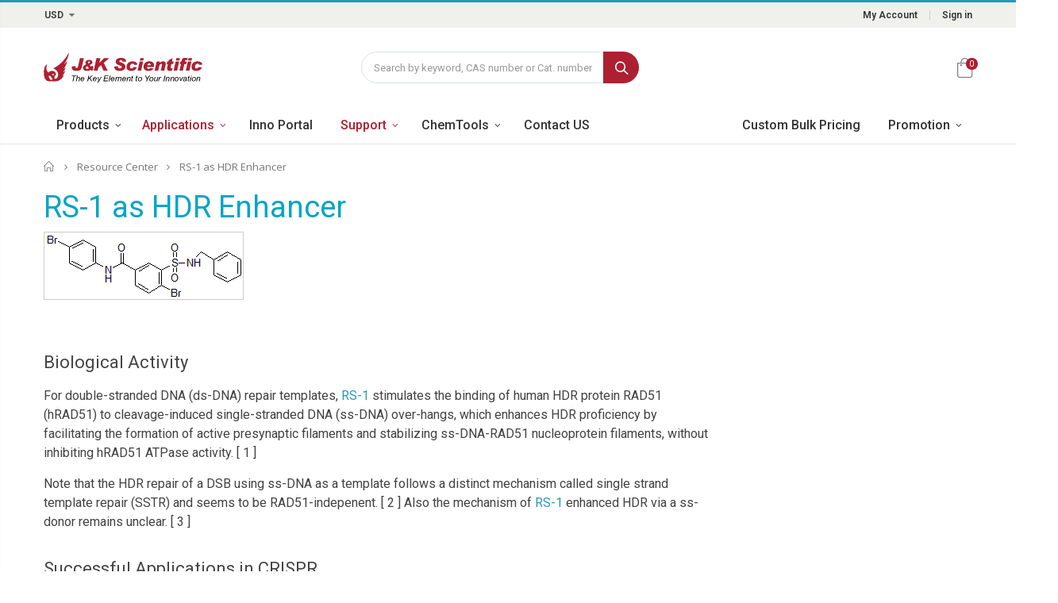

--- FILE ---
content_type: text/html; charset=utf-8
request_url: https://www.jk-sci.com/blogs/resource-center/rs-1-as-hdr-enhancer
body_size: 42388
content:
<!doctype html>
<!--[if IE 8]><html class="no-js lt-ie9" lang="en"> <![endif]-->
<!--[if IE 9 ]><html class="ie9 no-js"> <![endif]-->
<!--[if (gt IE 9)|!(IE)]><!--> <html class="no-js"> <!--<![endif]-->
<head>
  <meta name="msvalidate.01" content="43E7F46DA965FCBC68824E0DB5BD0648" />
  <meta name="google-site-verification" content="wEqcNDy3xDxT5IU_9r-RGdeJhGXfAVHf0O82Zp-nIaY" />
<!-- Added by AVADA SEO Suite -->











<meta name="twitter:image" content="http://www.jk-sci.com/cdn/shop/articles/b6c9f2d9a9ae85e0c88c2c0118325240.jpg?v=1619455594">




<!-- Added by AVADA SEO Suite: Article Structured Data -->
<script type="application/ld+json">{
"@context": "https://schema.org/",
"@type": "Article",
"@id": "492796936382",
"articleBody": "   Biological ActivityFor double-stranded DNA (ds-DNA) repair templates, RS-1 stimulates the binding of human HDR protein RAD51 (hRAD51) to cleavage-induced single-stranded DNA (ss-DNA) over-hangs, which enhances HDR proficiency by facilitating the formation of active presynaptic filaments and stabilizing ss-DNA-RAD51 nucleoprotein filaments, without inhibiting hRAD51 ATPase activity. [ 1 ]Note that the HDR repair of a DSB using ss-DNA as a template follows a distinct mechanism called single strand template repair (SSTR) and seems to be RAD51-indepenent. [ 2 ] Also the mechanism of RS-1 enhanced HDR via a ss-donor remains unclear. [ 3 ]Successful Applications in CRISPR [2]RS-1 improved targeted knock-in rates (from 25 to 53 %) with ss-DNA templates in (in vitro produced) bovine zygotes. [ 3 ]Song et al demonstrated that RS-1 enhanced Cas9- and TALEN-mediated knock-in efficiency in both in vitro and in vivo rabbit embryos via ds-DNA donors. [ 4 ]RS-1 treatment with ds-DNA templates was shown to enhance HDR 3- to 6-fold depending on the locus and transfection method. For instance, a 3-fold HDR enhancement was seen in human embryonic kidney (HEK293A) cells. [ 5 ]References:1. Jayathilaka, K., Sheridan, S. D., Bold, T. D., Bochenska, K., Logan, H. L., Weichselbaum, R. R., Bishop, D. K., \u0026amp;amp; Connell, P. P. (2008). A chemical compound that stimulates the human homologous recombination protein RAD51. Proceedings of the National Academy of Sciences of the United States of America, 105(41), 15848–15853. 2. Gallagher, D. N., Pham, N., Tsai, A. M., Janto, A. N., Choi, J., Ira, G., \u0026amp;amp; Haber, J. E. (2020). A Rad51-independent pathway promotes single-strand template repair in gene editing. PLoS genetics, 16(10), e1008689. 3. Lamas-Toranzo, I., Martínez-Moro, A., O Callaghan, E., Millán-Blanca, G., Sánchez, J. M., Lonergan, P., \u0026amp;amp; Bermejo-Álvarez, P. (2020). RS-1 enhances CRISPR-mediated targeted knock-in in bovine embryos. Molecular reproduction and development, 87(5), 542–549. 4. Song, J., Yang, D., Xu, J., Zhu, T., Chen, Y. E., \u0026amp;amp; Zhang, J. (2016). RS-1 enhances CRISPR\/Cas9- and TALEN-mediated knock-in efficiency. Nature communications, 7, 10548. 5. Pinder, J., Salsman, J., \u0026amp;amp; Dellaire, G. (2015). Nuclear domain \u0026#39;knock-in\u0026#39; screen for the evaluation and identification of small molecule enhancers of CRISPR-based genome editing. Nucleic acids research, 43(19), 9379–9392. Related Product:1561729 RS-1, 98%, a RAD51 activator [CAS: 312756-74-4] ",
"mainEntityOfPage": {
  "@type": "WebPage",
  "@id": "https:\/\/www.jk-sci.com"
},
"headline": "RS-1 as HDR Enhancer",
"image": [
  "https:\/\/www.jk-sci.com\/cdn\/shop\/articles\/b6c9f2d9a9ae85e0c88c2c0118325240_400x.jpg?v=1619455594"
],

"datePublished": "2021-01-14T20:18:32Z",
"dateCreated": "2021-01-14T19:31:16Z",
"dateModified": "2021-09-28T08:40:59Z",
"author": {
  "@type": "Person",
  "name": "Olica Xu"
},
"publisher": {
  "@type": "Organization",
  "logo": {
    "@type": "ImageObject",
    "url": "https:\/\/www.jk-sci.com\/cdn\/shopifycloud\/storefront\/assets\/no-image-2048-a2addb12.gif"
  },
  "name": "J\u0026amp;K Scientific LLC"
}
}</script>
<!-- /Added by AVADA SEO Suite --><!-- Added by AVADA SEO Suite: Breadcrumb Structured Data  -->
<script type="application/ld+json">{
  "@context": "https://schema.org",
  "@type": "BreadcrumbList",
  "itemListElement": [{
    "@type": "ListItem",
    "position": 1,
    "name": "Home",
    "item": "https://www.jk-sci.com"
  }, {
    "@type": "ListItem",
    "position": 2,
    "name": "Resource Center",
    "item": "https://www.jk-sci.com/blogs/resource-center"
  }, {
    "@type": "ListItem",
    "position": 3,
    "name": "RS-1 as HDR Enhancer",
    "item": "https://www.jk-sci.com/blogs/resource-center/rs-1-as-hdr-enhancer"
  }]
}
</script>
<!-- Added by AVADA SEO Suite -->


<!-- /Added by AVADA SEO Suite -->

  <!-- Basic page needs ================================================== -->
  <meta charset="utf-8">
  <meta http-equiv="Content-Type" content="text/html; charset=utf-8">
  <link rel="shortcut icon" href="//www.jk-sci.com/cdn/shop/t/20/assets/favicon.ico?v=18745657305025907481765550339" type="image/png" /><title>RS-1 as HDR Enhancer - J&amp;K Scientific LLC</title><meta name="description" content="  
 
Biological Activity
For double-stranded DNA (ds-DNA) repair templates, RS-1 stimulates the binding of human HDR protein RAD51 (hRAD51) to cleavage-induced single-stranded DNA (ss-DNA) over-hangs, which enhances HDR proficiency by facilitating the formation of active presynaptic filaments and stabilizing ss-DNA-RAD51 nucleoprotein filaments, without inhibiting hRAD51 ATPase activity. [ 1 ]
Note that the HDR repair of a DSB using ss-DNA as a template follows a distinct mechanism called single strand template repair (SSTR) and seems to be RAD51-indepenent. [ 2 ] Also the mechanism of RS-1 enhanced HDR via a ss-donor remains unclear. [ 3 ]
Successful Applications in CRISPR 
[2]


RS-1 improved targeted knock-in rates (from 25 to 53 %) with ss-DNA templates in (in vitro produced) bovine zygotes. [ 3 ]
Song et al demonstrated that RS-1 enhanced Cas9- and TALEN-mediated knock-in efficiency in both in vitro and in vivo rabbit embryos via ds-DNA donors. [ 4 ]

RS-1 treatment with ds-DNA templates was shown to enhance HDR 3- to 6-fold depending on the locus and transfection method. For instance, a 3-fold HDR enhancement was seen in human embryonic kidney (HEK293A) cells. [ 5 ]

References:1. Jayathilaka, K., Sheridan, S. D., Bold, T. D., Bochenska, K., Logan, H. L., Weichselbaum, R. R., Bishop, D. K., &amp;amp; Connell, P. P. (2008). A chemical compound that stimulates the human homologous recombination protein RAD51. Proceedings of the National Academy of Sciences of the United States of America, 105(41), 15848–15853. 2. Gallagher, D. N., Pham, N., Tsai, A. M., Janto, A. N., Choi, J., Ira, G., &amp;amp; Haber, J. E. (2020). A Rad51-independent pathway promotes single-strand template repair in gene editing. PLoS genetics, 16(10), e1008689. 3. Lamas-Toranzo, I., Martínez-Moro, A., O Callaghan, E., Millán-Blanca, G., Sánchez, J. M., Lonergan, P., &amp;amp; Bermejo-Álvarez, P. (2020). RS-1 enhances CRISPR-mediated targeted knock-in in bovine embryos. Molecular reproduction and development, 87(5), 542–549. 4. Song, J., Yang, D., Xu, J., Zhu, T., Chen, Y. E., &amp;amp; Zhang, J. (2016). RS-1 enhances CRISPR/Cas9- and TALEN-mediated knock-in efficiency. Nature communications, 7, 10548. 5. Pinder, J., Salsman, J., &amp;amp; Dellaire, G. (2015). Nuclear domain &#39;knock-in&#39; screen for the evaluation and identification of small molecule enhancers of CRISPR-based genome editing. Nucleic acids research, 43(19), 9379–9392. 
Related Product:
1561729 RS-1, 98%, a RAD51 activator [CAS: 312756-74-4]
 " /><!-- Helpers ================================================== --><!-- /snippets/social-meta-tags.liquid -->


  <meta property="og:type" content="website">
  <meta property="og:title" content="RS-1 as HDR Enhancer">
  


  <meta property="og:description" content="  
 
Biological Activity
For double-stranded DNA (ds-DNA) repair templates, RS-1 stimulates the binding of human HDR protein RAD51 (hRAD51) to cleavage-induced single-stranded DNA (ss-DNA) over-hangs, which enhances HDR proficiency by facilitating the formation of active presynaptic filaments and stabilizing ss-DNA-RAD51 nucleoprotein filaments, without inhibiting hRAD51 ATPase activity. [ 1 ]
Note that the HDR repair of a DSB using ss-DNA as a template follows a distinct mechanism called single strand template repair (SSTR) and seems to be RAD51-indepenent. [ 2 ] Also the mechanism of RS-1 enhanced HDR via a ss-donor remains unclear. [ 3 ]
Successful Applications in CRISPR 
[2]


RS-1 improved targeted knock-in rates (from 25 to 53 %) with ss-DNA templates in (in vitro produced) bovine zygotes. [ 3 ]
Song et al demonstrated that RS-1 enhanced Cas9- and TALEN-mediated knock-in efficiency in both in vitro and in vivo rabbit embryos via ds-DNA donors. [ 4 ]

RS-1 treatment with ds-DNA templates was shown to enhance HDR 3- to 6-fold depending on the locus and transfection method. For instance, a 3-fold HDR enhancement was seen in human embryonic kidney (HEK293A) cells. [ 5 ]

References:1. Jayathilaka, K., Sheridan, S. D., Bold, T. D., Bochenska, K., Logan, H. L., Weichselbaum, R. R., Bishop, D. K., &amp;amp; Connell, P. P. (2008). A chemical compound that stimulates the human homologous recombination protein RAD51. Proceedings of the National Academy of Sciences of the United States of America, 105(41), 15848–15853. 2. Gallagher, D. N., Pham, N., Tsai, A. M., Janto, A. N., Choi, J., Ira, G., &amp;amp; Haber, J. E. (2020). A Rad51-independent pathway promotes single-strand template repair in gene editing. PLoS genetics, 16(10), e1008689. 3. Lamas-Toranzo, I., Martínez-Moro, A., O Callaghan, E., Millán-Blanca, G., Sánchez, J. M., Lonergan, P., &amp;amp; Bermejo-Álvarez, P. (2020). RS-1 enhances CRISPR-mediated targeted knock-in in bovine embryos. Molecular reproduction and development, 87(5), 542–549. 4. Song, J., Yang, D., Xu, J., Zhu, T., Chen, Y. E., &amp;amp; Zhang, J. (2016). RS-1 enhances CRISPR/Cas9- and TALEN-mediated knock-in efficiency. Nature communications, 7, 10548. 5. Pinder, J., Salsman, J., &amp;amp; Dellaire, G. (2015). Nuclear domain &#39;knock-in&#39; screen for the evaluation and identification of small molecule enhancers of CRISPR-based genome editing. Nucleic acids research, 43(19), 9379–9392. 
Related Product:
1561729 RS-1, 98%, a RAD51 activator [CAS: 312756-74-4]
 ">

  <meta property="og:url" content="https://www.jk-sci.com/blogs/resource-center/rs-1-as-hdr-enhancer">
  <meta property="og:site_name" content="J&amp;K Scientific LLC">





<meta name="twitter:card" content="summary">

<link rel="canonical" href="https://www.jk-sci.com/blogs/resource-center/rs-1-as-hdr-enhancer" /><meta name="viewport" content="width=device-width, initial-scale=1, minimum-scale=1, maximum-scale=1" /><meta name="theme-color" content="" />
  <!-- CSS ==================================================+ -->
  <link href="//www.jk-sci.com/cdn/shop/t/20/assets/plugins.css?v=147051439084742896731765550437" rel="stylesheet" type="text/css" media="all" />
  <link href="//www.jk-sci.com/cdn/shop/t/20/assets/ultramegamenu.css?v=76824489812128298041765550457" rel="stylesheet" type="text/css" media="all" />
  <link href="//www.jk-sci.com/cdn/shop/t/20/assets/styles.scss.css?v=152719813960657191251765550480" rel="stylesheet" type="text/css" media="all" />
<link href="//www.jk-sci.com/cdn/shop/t/20/assets/header-type2.scss.css?v=82604608708954866981765550480" rel="stylesheet" type="text/css" media="all" />
<link href="//www.jk-sci.com/cdn/shop/t/20/assets/new-style.scss.css?v=40145065666682152151765550480" rel="stylesheet" type="text/css" media="all" />
<link href="//www.jk-sci.com/cdn/shop/t/20/assets/product-list.scss.css?v=129246341953502039251765550480" rel="stylesheet" type="text/css" media="all" />
  <link href="//www.jk-sci.com/cdn/shop/t/20/assets/responsive.scss.css?v=56990223157004561361765550480" rel="stylesheet" type="text/css" media="all" />
  <link href="//www.jk-sci.com/cdn/shop/t/20/assets/color-config.scss.css?v=23888755291503746751767668720" rel="stylesheet" type="text/css" media="all" />
<!-- Header hook for plugins ================================================== -->
  <script>window.performance && window.performance.mark && window.performance.mark('shopify.content_for_header.start');</script><meta name="google-site-verification" content="VTaKVmMDNih-uMLcIybVjI5g6dBfhpC5R8tErD_DKxI">
<meta id="shopify-digital-wallet" name="shopify-digital-wallet" content="/50600050878/digital_wallets/dialog">
<meta name="shopify-checkout-api-token" content="9f4214c353d5b8ea7b7d63acf4a692f4">
<meta id="in-context-paypal-metadata" data-shop-id="50600050878" data-venmo-supported="true" data-environment="production" data-locale="en_US" data-paypal-v4="true" data-currency="USD">
<link rel="alternate" type="application/atom+xml" title="Feed" href="/blogs/resource-center.atom" />
<script async="async" src="/checkouts/internal/preloads.js?locale=en-US"></script>
<script id="shopify-features" type="application/json">{"accessToken":"9f4214c353d5b8ea7b7d63acf4a692f4","betas":["rich-media-storefront-analytics"],"domain":"www.jk-sci.com","predictiveSearch":true,"shopId":50600050878,"locale":"en"}</script>
<script>var Shopify = Shopify || {};
Shopify.shop = "jksci.myshopify.com";
Shopify.locale = "en";
Shopify.currency = {"active":"USD","rate":"1.0"};
Shopify.country = "US";
Shopify.theme = {"name":"JKSCI Porto 3.6.3- Modified 2025-12-12","id":150225223870,"schema_name":"Porto","schema_version":"3.6.3","theme_store_id":null,"role":"main"};
Shopify.theme.handle = "null";
Shopify.theme.style = {"id":null,"handle":null};
Shopify.cdnHost = "www.jk-sci.com/cdn";
Shopify.routes = Shopify.routes || {};
Shopify.routes.root = "/";</script>
<script type="module">!function(o){(o.Shopify=o.Shopify||{}).modules=!0}(window);</script>
<script>!function(o){function n(){var o=[];function n(){o.push(Array.prototype.slice.apply(arguments))}return n.q=o,n}var t=o.Shopify=o.Shopify||{};t.loadFeatures=n(),t.autoloadFeatures=n()}(window);</script>
<script id="shop-js-analytics" type="application/json">{"pageType":"article"}</script>
<script defer="defer" async type="module" src="//www.jk-sci.com/cdn/shopifycloud/shop-js/modules/v2/client.init-shop-cart-sync_BdyHc3Nr.en.esm.js"></script>
<script defer="defer" async type="module" src="//www.jk-sci.com/cdn/shopifycloud/shop-js/modules/v2/chunk.common_Daul8nwZ.esm.js"></script>
<script type="module">
  await import("//www.jk-sci.com/cdn/shopifycloud/shop-js/modules/v2/client.init-shop-cart-sync_BdyHc3Nr.en.esm.js");
await import("//www.jk-sci.com/cdn/shopifycloud/shop-js/modules/v2/chunk.common_Daul8nwZ.esm.js");

  window.Shopify.SignInWithShop?.initShopCartSync?.({"fedCMEnabled":true,"windoidEnabled":true});

</script>
<script>(function() {
  var isLoaded = false;
  function asyncLoad() {
    if (isLoaded) return;
    isLoaded = true;
    var urls = ["https:\/\/chimpstatic.com\/mcjs-connected\/js\/users\/34e50b4bfe15380b3ea0ac3c1\/1ee6d598f027f1404b3c0033a.js?shop=jksci.myshopify.com","https:\/\/seo.apps.avada.io\/avada-seo-installed.js?shop=jksci.myshopify.com","https:\/\/beeapp.me\/jstag\/px-related-product.js?shop=jksci.myshopify.com","https:\/\/omnisnippet1.com\/platforms\/shopify.js?source=scriptTag\u0026v=2025-06-12T03\u0026shop=jksci.myshopify.com"];
    for (var i = 0; i < urls.length; i++) {
      var s = document.createElement('script');
      s.type = 'text/javascript';
      s.async = true;
      s.src = urls[i];
      var x = document.getElementsByTagName('script')[0];
      x.parentNode.insertBefore(s, x);
    }
  };
  if(window.attachEvent) {
    window.attachEvent('onload', asyncLoad);
  } else {
    window.addEventListener('load', asyncLoad, false);
  }
})();</script>
<script id="__st">var __st={"a":50600050878,"offset":-28800,"reqid":"212da4af-a575-4f3e-a6ec-47449dda43ec-1769000757","pageurl":"www.jk-sci.com\/blogs\/resource-center\/rs-1-as-hdr-enhancer","s":"articles-492796936382","u":"5e2b21b9bb5b","p":"article","rtyp":"article","rid":492796936382};</script>
<script>window.ShopifyPaypalV4VisibilityTracking = true;</script>
<script id="captcha-bootstrap">!function(){'use strict';const t='contact',e='account',n='new_comment',o=[[t,t],['blogs',n],['comments',n],[t,'customer']],c=[[e,'customer_login'],[e,'guest_login'],[e,'recover_customer_password'],[e,'create_customer']],r=t=>t.map((([t,e])=>`form[action*='/${t}']:not([data-nocaptcha='true']) input[name='form_type'][value='${e}']`)).join(','),a=t=>()=>t?[...document.querySelectorAll(t)].map((t=>t.form)):[];function s(){const t=[...o],e=r(t);return a(e)}const i='password',u='form_key',d=['recaptcha-v3-token','g-recaptcha-response','h-captcha-response',i],f=()=>{try{return window.sessionStorage}catch{return}},m='__shopify_v',_=t=>t.elements[u];function p(t,e,n=!1){try{const o=window.sessionStorage,c=JSON.parse(o.getItem(e)),{data:r}=function(t){const{data:e,action:n}=t;return t[m]||n?{data:e,action:n}:{data:t,action:n}}(c);for(const[e,n]of Object.entries(r))t.elements[e]&&(t.elements[e].value=n);n&&o.removeItem(e)}catch(o){console.error('form repopulation failed',{error:o})}}const l='form_type',E='cptcha';function T(t){t.dataset[E]=!0}const w=window,h=w.document,L='Shopify',v='ce_forms',y='captcha';let A=!1;((t,e)=>{const n=(g='f06e6c50-85a8-45c8-87d0-21a2b65856fe',I='https://cdn.shopify.com/shopifycloud/storefront-forms-hcaptcha/ce_storefront_forms_captcha_hcaptcha.v1.5.2.iife.js',D={infoText:'Protected by hCaptcha',privacyText:'Privacy',termsText:'Terms'},(t,e,n)=>{const o=w[L][v],c=o.bindForm;if(c)return c(t,g,e,D).then(n);var r;o.q.push([[t,g,e,D],n]),r=I,A||(h.body.append(Object.assign(h.createElement('script'),{id:'captcha-provider',async:!0,src:r})),A=!0)});var g,I,D;w[L]=w[L]||{},w[L][v]=w[L][v]||{},w[L][v].q=[],w[L][y]=w[L][y]||{},w[L][y].protect=function(t,e){n(t,void 0,e),T(t)},Object.freeze(w[L][y]),function(t,e,n,w,h,L){const[v,y,A,g]=function(t,e,n){const i=e?o:[],u=t?c:[],d=[...i,...u],f=r(d),m=r(i),_=r(d.filter((([t,e])=>n.includes(e))));return[a(f),a(m),a(_),s()]}(w,h,L),I=t=>{const e=t.target;return e instanceof HTMLFormElement?e:e&&e.form},D=t=>v().includes(t);t.addEventListener('submit',(t=>{const e=I(t);if(!e)return;const n=D(e)&&!e.dataset.hcaptchaBound&&!e.dataset.recaptchaBound,o=_(e),c=g().includes(e)&&(!o||!o.value);(n||c)&&t.preventDefault(),c&&!n&&(function(t){try{if(!f())return;!function(t){const e=f();if(!e)return;const n=_(t);if(!n)return;const o=n.value;o&&e.removeItem(o)}(t);const e=Array.from(Array(32),(()=>Math.random().toString(36)[2])).join('');!function(t,e){_(t)||t.append(Object.assign(document.createElement('input'),{type:'hidden',name:u})),t.elements[u].value=e}(t,e),function(t,e){const n=f();if(!n)return;const o=[...t.querySelectorAll(`input[type='${i}']`)].map((({name:t})=>t)),c=[...d,...o],r={};for(const[a,s]of new FormData(t).entries())c.includes(a)||(r[a]=s);n.setItem(e,JSON.stringify({[m]:1,action:t.action,data:r}))}(t,e)}catch(e){console.error('failed to persist form',e)}}(e),e.submit())}));const S=(t,e)=>{t&&!t.dataset[E]&&(n(t,e.some((e=>e===t))),T(t))};for(const o of['focusin','change'])t.addEventListener(o,(t=>{const e=I(t);D(e)&&S(e,y())}));const B=e.get('form_key'),M=e.get(l),P=B&&M;t.addEventListener('DOMContentLoaded',(()=>{const t=y();if(P)for(const e of t)e.elements[l].value===M&&p(e,B);[...new Set([...A(),...v().filter((t=>'true'===t.dataset.shopifyCaptcha))])].forEach((e=>S(e,t)))}))}(h,new URLSearchParams(w.location.search),n,t,e,['guest_login'])})(!0,!0)}();</script>
<script integrity="sha256-4kQ18oKyAcykRKYeNunJcIwy7WH5gtpwJnB7kiuLZ1E=" data-source-attribution="shopify.loadfeatures" defer="defer" src="//www.jk-sci.com/cdn/shopifycloud/storefront/assets/storefront/load_feature-a0a9edcb.js" crossorigin="anonymous"></script>
<script data-source-attribution="shopify.dynamic_checkout.dynamic.init">var Shopify=Shopify||{};Shopify.PaymentButton=Shopify.PaymentButton||{isStorefrontPortableWallets:!0,init:function(){window.Shopify.PaymentButton.init=function(){};var t=document.createElement("script");t.src="https://www.jk-sci.com/cdn/shopifycloud/portable-wallets/latest/portable-wallets.en.js",t.type="module",document.head.appendChild(t)}};
</script>
<script data-source-attribution="shopify.dynamic_checkout.buyer_consent">
  function portableWalletsHideBuyerConsent(e){var t=document.getElementById("shopify-buyer-consent"),n=document.getElementById("shopify-subscription-policy-button");t&&n&&(t.classList.add("hidden"),t.setAttribute("aria-hidden","true"),n.removeEventListener("click",e))}function portableWalletsShowBuyerConsent(e){var t=document.getElementById("shopify-buyer-consent"),n=document.getElementById("shopify-subscription-policy-button");t&&n&&(t.classList.remove("hidden"),t.removeAttribute("aria-hidden"),n.addEventListener("click",e))}window.Shopify?.PaymentButton&&(window.Shopify.PaymentButton.hideBuyerConsent=portableWalletsHideBuyerConsent,window.Shopify.PaymentButton.showBuyerConsent=portableWalletsShowBuyerConsent);
</script>
<script data-source-attribution="shopify.dynamic_checkout.cart.bootstrap">document.addEventListener("DOMContentLoaded",(function(){function t(){return document.querySelector("shopify-accelerated-checkout-cart, shopify-accelerated-checkout")}if(t())Shopify.PaymentButton.init();else{new MutationObserver((function(e,n){t()&&(Shopify.PaymentButton.init(),n.disconnect())})).observe(document.body,{childList:!0,subtree:!0})}}));
</script>
<link id="shopify-accelerated-checkout-styles" rel="stylesheet" media="screen" href="https://www.jk-sci.com/cdn/shopifycloud/portable-wallets/latest/accelerated-checkout-backwards-compat.css" crossorigin="anonymous">
<style id="shopify-accelerated-checkout-cart">
        #shopify-buyer-consent {
  margin-top: 1em;
  display: inline-block;
  width: 100%;
}

#shopify-buyer-consent.hidden {
  display: none;
}

#shopify-subscription-policy-button {
  background: none;
  border: none;
  padding: 0;
  text-decoration: underline;
  font-size: inherit;
  cursor: pointer;
}

#shopify-subscription-policy-button::before {
  box-shadow: none;
}

      </style>

<script>window.performance && window.performance.mark && window.performance.mark('shopify.content_for_header.end');</script>
<!-- /snippets/oldIE-js.liquid -->


<!--[if lt IE 9]>
<script src="//cdnjs.cloudflare.com/ajax/libs/html5shiv/3.7.2/html5shiv.min.js" type="text/javascript"></script>
<script src="//www.jk-sci.com/cdn/shop/t/20/assets/respond.min.js?v=52248677837542619231765550445" type="text/javascript"></script>
<link href="//www.jk-sci.com/cdn/shop/t/20/assets/respond-proxy.html" id="respond-proxy" rel="respond-proxy" />
<link href="//www.jk-sci.com/search?q=084cc43494e00975fab4c60954e0de2c" id="respond-redirect" rel="respond-redirect" />
<script src="//www.jk-sci.com/search?q=084cc43494e00975fab4c60954e0de2c" type="text/javascript"></script>
<![endif]-->

<script src="//www.jk-sci.com/cdn/shop/t/20/assets/vendor.js?v=114975771365441350721765550458" type="text/javascript"></script>
<!-- Import custom fonts ====================================================== --><link href="//fonts.googleapis.com/css?family=Roboto:200italic,300italic,400italic,600italic,700italic,800italic,700,200,300,600,800,400&amp;subset=cyrillic-ext,greek-ext,latin,latin-ext,cyrillic,greek,vietnamese" rel='stylesheet' type='text/css'><link href="//fonts.googleapis.com/css?family=Roboto:200italic,300italic,400italic,600italic,700italic,800italic,700,200,300,600,800,400&amp;subset=cyrillic-ext,greek-ext,latin,latin-ext,cyrillic,greek,vietnamese" rel='stylesheet' type='text/css'><link href="//fonts.googleapis.com/css?family=Roboto:200italic,300italic,400italic,500italic,600italic,700italic,800italic,700,200,300,600,800,400,500&amp;subset=cyrillic-ext,greek-ext,latin,latin-ext,cyrillic,greek,vietnamese" rel='stylesheet' type='text/css'><script type="text/javascript">
    var productsObj = {};
    var swatch_color_type = 1;
    var product_swatch_size = 'size-large';
    var product_swatch_setting = '2';
    var asset_url = '//www.jk-sci.com/cdn/shop/t/20/assets//?v=11390';
    var money_format = '<span class="money">${{amount}}</span>';
    var multi_language = false;
  </script> 
  <script src="//www.jk-sci.com/cdn/shop/t/20/assets/lang2.js?v=12969877377958745391765550404" type="text/javascript"></script>
<script>
  var translator = {
    current_lang : jQuery.cookie("language"),
    init: function() {
      translator.updateStyling();
      translator.updateLangSwitcher();
    },
    updateStyling: function() {
        var style;
        if (translator.isLang2()) {
          style = "<style>*[data-translate] {visibility:hidden} .lang1 {display:none}</style>";
        } else {
          style = "<style>*[data-translate] {visibility:visible} .lang2 {display:none}</style>";
        }
        jQuery('head').append(style);
    },
    updateLangSwitcher: function() {
      if (translator.isLang2()) {
        jQuery(".current-language span").removeClass('active');
        jQuery(".current-language span[class=lang-2]").addClass("active");
      }
    },
    getTextToTranslate: function(selector) {
      var result = window.lang2;
      var params;
      if (selector.indexOf("|") > 0) {
        var devideList = selector.split("|");
        selector = devideList[0];
        params = devideList[1].split(",");
      }

      var selectorArr = selector.split('.');
      if (selectorArr) {
        for (var i = 0; i < selectorArr.length; i++) {
            result = result[selectorArr[i]];
        }
      } else {
        result = result[selector];
      }
      if (result && result.one && result.other) {
        var countEqual1 = true;
        for (var i = 0; i < params.length; i++) {
          if (params[i].indexOf("count") >= 0) {
            variables = params[i].split(":");
            if (variables.length>1) {
              var count = variables[1];
              if (count > 1) {
                countEqual1 = false;
              }
            }
          }
        }
        if (countEqual1) {
          result = result.one;
        } else {
          result = result.other;
        }
      }
      
      if (params && params.length>0) {
        result = result.replace(/{{\s*/g, "{{");
        result = result.replace(/\s*}}/g, "}}");
        for (var i = 0; i < params.length; i++) {
          variables = params[i].split(":");
          if (variables.length>1) {
            result = result.replace("{{"+variables[0]+"}}", variables[1]);
          }
        }
      }
      

      return result;
    },
    isLang2: function() {
      return translator.current_lang && translator.current_lang == 2;
    },
    doTranslate: function(blockSelector) {
      if (translator.isLang2()) {
        jQuery(blockSelector + " [data-translate]").each(function(e) {
          var item = jQuery(this);
          var selector = item.attr("data-translate");
          var text = translator.getTextToTranslate(selector);
          if (item.attr("translate-item")) {
            var attribute = item.attr("translate-item");
            if (attribute == 'blog-date-author') {
              item.html(text);
            } else if (attribute!="") {
              item.attr(attribute,text);
            }
          } else if (item.is("input")) {
            if(item.is("input[type=search]")){
              item.attr("placeholder", text);
            }else{
              item.val(text);
            }
            
          } else {
            item.text(text);
          }
          item.css("visibility","visible");
        });
      }
    }
  };
  translator.init();
  jQuery(document).ready(function() {
    jQuery('.select-language a').on('click', function(){
      var value = jQuery(this).data('lang');
      jQuery.cookie('language', value, {expires:10, path:'/'});
      location.reload();
    });
    translator.doTranslate("body");
  });
</script>
  <style>
    dl.narrow-by-list {
padding-top: 20px;
}
dl.narrow-by-list span{
 margin-left: 20px;
}
/*rfq_form_page*/
.rfq_form_page .cart_image img{
opacity: 1 !important;
width: 100%;
}
.rfq-table thead tr th {
padding: 15px 8px !important;
}

input::-webkit-outer-spin-button,
input::-webkit-inner-spin-button{
/* Chrome, Safari, Edge, Opera */  -webkit-appearance: none;
  margin: 0;
}

.item_option {
    padding: 12px 0 !important;
    font-style: normal !important;
    font-size: 15px !important;
}
/* Firefox */
input[type=number] 
{
  -moz-appearance: textfield !important;
}
*/
/*product featured home*/
.products .product-col .product-image img{ 
border: 1px solid #ccc !important;
}

/*product page changes*/
p.inStock {
color: #80a040 !important;
font-weight: 600;
display: inline;
}

p.noStock{
color: #ad2031 !important;
font-weight: 600;
display: inline;
}

.tomitIsInStock small  {
font-size: 14px;
}

/*request for quote button*/
.actions .rfq-btn {
display: none;
}
#submitRFQForm.btn:not(:disabled):not(.disabled){
background-color: #AD2031;
opacity: 1; 
padding: 10px 20px;
border:0px;
}
#submitRFQForm.btn.disabled {
background-color: gray;
opacity: 1; 
padding: 10px 20px;
border:0px;
}
.rfq_form_page a.btn-primary {
background-color: #AD2031;
opacity: 1; 
padding: 10px 20px;
border:0px;
margin-bottom: 20px;
}

/*request for quote button END*/
/*Location Warehouse Info */
#tomit_inventory_list {
display: inline-block;
}
.tomitIsInStock {
display: inline;
}
[data-loc~="57408094398"]::after{
content: "to deliver in 7-10 days from China";
font-size: 14px;
font-weight: bold;
}
[data-loc~="57408094398"] small {
display: none !important; 
}
[data-loc~="57226166462"]::after{
content: "to deliver in 1-5 days from US";
font-size: 14px;
font-weight: bold;
}
[data-loc~="57226166462"] small {
display: none !important; 
}
.product-sku {
margin-top: 15px;
}
/*Location Warehouse Info END */



.products .product-default{
  width:33.3%
}
.products .product-col .product-content {
    padding-left: 20px;}
.porto-products .owl-carousel .owl-nav .owl-prev:before, .porto-products .owl-carousel .owl-nav .owl-next:before {
left: 15px;
}

.postContent h1, .postContent h2, .postContent h3,  {
	color: #212121!important;
}
.postContent p, .postContent ul li{
color:#424242!important;
}
.post-wrapper .postTitle h2 {
    font-weight: normal;
}
.postContent .mb-5 {
    margin-bottom: 48px;
}
.postContent .mt-5 {
    margin-top: 48px;
}
.post-wrapper .postContent h3{font-weight: normal;
    font-size: 22px;
margin:32px 0 16px 0!important;}
.post-wrapper .postContent p {
    line-height: 1.5;
    font-size: 16px;
}
.article-container .main-content.main-blog .post-wrapper .postTitle h2 {
    font-size: 38px;
}
body#reset-account .main-container {
    width: 50%;
    margin: 70px auto auto auto;}
body#reset-account .main-container input{    
width: 50%;
    display: block;
    margin: 0 auto 20px;
}

.postDetailspostDetails, .post-wrapper .postDetails, .post-author, .homepage-bar-1495910571031 {
    display: none!important;
}
 .template-article .footer-wrapper .block{
margin-bottom: 15px;
}
.product-view .addthis_toolbox {
    display: none;
    margin-top: 20px;
}
.about-image-right{
    text-align: right;
}
.js .sidebar .btn--disabled {
	cursor: default;
	background: #6d6d6d;
}

.step__footer__continue-btn {
	padding: 10px 20px;
}
.btn, .sp-modal-toggle {
}
.anyflexbox .field__input-btn {
	background-color: #737373!important;
}
.footer-wrapper .footer-top .input-group input {
	text-transform: unset!important;
}
.header-menu-style-background .top-navigation li.level0 ul li a {
	font-size: 14px;
	font-weight: normal;
}
.main-container .account-dashboard .my-address .form-edit {
	border: 1px solid #ccc;
}
.main-container .account-dashboard .my-address h3 {
	background-color: #666;
	border-bottom: 0;
	color: #fff;
}
.main-container .account-dashboard .my-address {
	width: 40%;
	margin: 0 auto;
	border: 0;
}
.header-menu-style-background_new.menu-color-custom .main-nav ul.top-navigation > li > a:hover {
	color: #ad2031;
}
.footer-wrapper .footer-top .input-group button {
	text-transform: capitalize;
}
.top-navigation li.level0 ul li {
	padding: 5px;
	height: auto;
}
.main-container .checkout-cart .cart-table tbody tr td.product-name-td {
	width: 20%;
}
.main-container .checkout-cart .checkout-info {
	display: none;
}
.blog_article .item .row.row-1495910820801 .col-md-7 .postContent, .main-container .blog_article .item.blog_post_type_1 .post-content .postContent {
	color: #465157!important;
}
.custom-support .col-lg-4 {
	text-align: left;
}
.product-view .product-options .swatch .swatch-element.square input:checked+label, .product-view .product-options .swatch .swatch-element.square label:hover {
	background-color: #555;
}
.item-area .price span.money {
	display: none;
}
.post-wrapper .postContent {
	font-size: 15px;
}
.template-blog .block h3 {
	text-transform: initial!important;
}
.template-blog .block .blogs-items ul li .post-image, .template-article .block .blogs-items ul li .post-image {
	width: 115px;
	height: 115px;
	display: block;
}
.custom-support-1495910724011 .content p {
	text-align: left;
}
.btn-default {
	boder: none;
}
.btn-default {
	background-color: #239ab7;
}
.mega-columns .col-md-11 {
	-ms-flex: 0 0 91.666667%;
	flex: 100%;
	max-width: 100%;
}
.post-wrapper {
	border-bottom: 0;
}
.post-wrapper .post-date {
	display: none;
}
.post-wrapper .postContent {
	margin: 0 30px 0 0;
}
.post-wrapper .postDetails.pl-0 {
	margin-left: 0;
}
.main-container .breadcrumbs ul {
	line-height: 20px;
}
.blog_article .item .row.row-1495910820801 a.readmore, .main-container .blog_article .item.blog_post_type_1 .post-content .readmore {
	background: unset!important;
	color: #00a5c6!important;
	padding: 0!important;
	font-weight: 500;
	font-size: 16px;
	text-transform: initial;
}
.footer-top-inner .col-lg-5 {
	display: none;
}
.footer-top-inner .col-lg-7 {
	flex: 100%;
	max-width: 100%;
}
}
.footer-wrapper .footer-top .input-group input {
	padding-left: 10px;
}
.sticky-header.header-menu-style-background_new.sticky-menu-color-primary .main-nav ul.top-navigation > li:hover > a, .sticky-header.header-menu-style-background_new.sticky-menu-color-primary .main-nav ul.top-navigation > li.active > a, .sticky-header.header-menu-style-background_new.sticky-menu-color-primary .main-nav ul.top-navigation > li > a {
	color: #333;
}
.search-area .search-extended {
	width: 350px;
}
.searchform .searchsubmit:after {
	color: #fff;
}
.searchform.has-categories-dropdown input[type=text] {
	padding-right: 50px;
}
span.lang1 {
	line-height: 1.6em;
}
.blog_article .item.blog_post_type_2 .col-md-7 a.readmore {
	font-family: roboto;
}
.shop-by-collection.tab-product-collection.tab-style2 .tab-selector {
	display: none;
	margin-bottom: 0;
}
.shop-by-collection.tab-product-collection.tab-style2 .collection-list {
	display: none;
}
.products .category-list {
	display: none;
}
.owl-carousel .owl-item img {
	border: 1px solid #ccc;
}
.price span.money {
	font-weight: 600;
}
.header-menu-style-background_new .top-navigation li.level0 ul li a {
	font-weight: 500;
}
.header-container .main-nav ul.top-navigation > li > a, .main-navigation .top-navigation.side-menu > li > a, .header-container.type21 .links li a, .header-container .menu-custom-block .link-list li a {
	font-family: Roboto;
	font-size: 16px;
	font-weight: 500;
	font-style: normal;
}
.blog_article .item.blog_post_type_2 .post-image .post-date {
	display: none;
}
.header-container.type2 {
	border-top-width: 3px;
}
.main-section-header .top-links-container {
	padding: 3px 0 3px;
}
.header-container.type2 .header .custom-block {
	text-align: left;
	font-size: 11px;
	height: 42px;
	line-height: 1;
	border-right: solid 1px #dde0e2;
	padding-right: 35px;
}
.searchform .searchsubmit:after {
	content: "\e884";
}
.type2 .top-navigation li.level0 .level-top {
	padding: 15px 16px
}
.template-index .header-container.type2 .header-wrapper {
	margin-bottom: 10px;
}
.item-area .product-image-area .quickview-icon {
	background-color: #2b2b2d;
}
.main-section-header .links li {
	border-color: #ccc;
}
.slideshow-section .slideshow .owl-dots {
	bottom: 27px;
}
.slideshow-section .slideshow .owl-nav button {
	top: 42%;
}
.products .product-default .price {
	font-family: 'Oswald';
	font-weight: 400;
	letter-spacing: .005em;
}
.porto-products.title-border-middle > .section-title {
	margin-bottom: 15px;
}
.main-container h3.title-widget {
	text-align: center;
	font-size: 17px;
	padding-bottom: 8px;
	background: none;
	font-family: 'Open Sans';
	letter-spacing: 0;
}
.custom-support i {
	text-align: center;
	width: auto;
	height: auto;
	border-radius: 0;
	padding-bottom: 14px;
	display: inline-block;
}
.custom-support .content {
	margin-left: 0;
}
.custom-support .col-lg-4 i {
	border: 0 !important;
	float: none;
}
.custom-support i {
	text-align: center;
	width: auto;
	height: auto;
	border-radius: 0;
	padding-bottom: 14px;
	display: inline-block;
	font-size: 40px;
}
.custom-support .content h2 {
	margin: 0;
	font-weight: 600;
	text-transform: initial;
	font-size: 16px;
	line-height: 22px;
}
.custom-support .content em {
	font-weight: 300;
	font-style: normal;
	margin-bottom: 15px;
	display: block;
	font-size: 14px;
	line-height: 22px;
}
.custom-support .content p {
	font-size: 13px;
	line-height: 24px;
}
.parallax-wrapper .parallax .parallax-slider .item h2 {
	margin-top: 10px;
	margin-bottom: 20px;
	font-weight: 400;
}
.parallax-slider .item a {
	padding: 17px 33px;
	border-radius: 3px !important;
	background-color: #2b2b2d;
	font-size: 13px;
	box-shadow: none;
}
.parallax-wrapper .parallax .overlay {
	display: none;
}
.featured-brands .owl-carousel {
	padding: 10px 70px;
}
.featured-brands .owl-nav button {
	position: absolute;
	top: calc(50% - 15px);
	background: none;
	color: #3a3a3c;
	font-size: 22px;
	padding: 0;
	margin: 0;
}
.featured-brands .owl-nav button.owl-prev {
	left: 0;
}
.featured-brands .owl-nav button.owl-next {
	right: 0;
}
.featured-brands .owl-nav {
	top: auto;
	right: auto;
	position: static;
}
.featured-brands {
	margin-bottom: 25px;
}
.footer-wrapper .footer-middle .footer-ribbon {
	z-index: 2;
}
.footer-wrapper .footer-middle .block-bottom {
	border-top: 1px solid #3d3d38;
	text-align: left;
	padding: 27px 0;
	overflow: hidden;
	margin-top: 32px;
}
.footer-wrapper .footer-middle .working span {
	text-transform: uppercase;
	font-size: 13px;
	letter-spacing: 0.005em;
	line-height: 18px;
}
.footer-wrapper .footer-middle ul.footer-list li {
	position: relative;
	padding: 6px 0;
	line-height: 1;
	display: block;
}
.footer-wrapper .footer-middle {
	padding: 24px 0;
	font-size: 13px;
	position: relative;
}
.footer-wrapper .footer-top {
	padding-bottom: 0px;
}
.footer-wrapper .footer-middle ul.contact-info b {
	font-weight: 400;
	font-size: 13px;
	margin-bottom: 7px;
	display: inline-block;
}
.footer-wrapper .footer-middle ul.contact-info li p {
	line-height: 1;
}
.footer-wrapper .footer-middle ul.contact-info li {
	padding: 12px 0 0;
}
.footer-wrapper .footer-middle ul.contact-info li:first-child {
	padding-top: 0;
}
.footer-wrapper .footer-top .input-group input {
	background-color: #fff;
	color: #686865;
	height: 48px;
	border: 0;
	font-size: 14px;
	padding-left: 30px;
	float: left;
	max-width: 375px;
	width: 90%;
	border-radius: 30px 0 0 30px !important;
	padding-right: 105px;
	margin-right: 22px;
	margin-bottom: 0;
}
.footer-wrapper .footer-top .input-group button {
	float: left;
	width: 120px;
	margin-left: -120px;
	line-height: 48px;
	padding: 0 12px;
	border-radius: 0 30px 30px 0 !important;
}
.footer-wrapper .footer-top .footer-top-inner {
	border-bottom: 1px solid #3d3d38;
}
.footer_2 .input-group button {
	border-left: 0;
}
.homepage-bar {
	border-top: 0;
}
.homepage-bar [class^="col-lg-"] {
	border-left: 0;
}
.homepage-bar .col-lg-4 .text-area h3 {
	margin: 0;
	font-size: 14px;
	font-weight: 600;
	line-height: 19px;
}
.owl-dots {
	top: auto;
	bottom: -35px;
	left: 5px;
	position: absolute;
	right: 5px;
	text-align: center;
	margin: 0;
}
.owl-dots .owl-dot span {
	width: 11px;
	height: 3px;
	background: #a0a09f;
	margin: 5px 7px;
	border-radius: 20px !important;
	display: block;
}
.box_product {
	padding-bottom: 60px;
}
.product-view .product-shop .actions a.link-wishlist, .product-view .product-shop .actions a.link-compare {
	width: 43px;
	height: 43px;
	line-height: 41px;
}
.product-view .product-shop .middle-product-detail .product-type-data .price-box .price {
	font-family: 'Oswald';
}
.product-view .product-shop .actions .add-to-links li a.link-wishlist {
	background: none;
}
.template-product .product-view .add-to-links .link-wishlist i:before {
	content: '\e889';
}
.main-container .main-wrapper {
	padding-bottom: 80px;
}
.template-index .main-container .main-wrapper, .template-product .main-container .main-wrapper {
	padding-bottom: 0;
}
.main-container .pagenav-wrap .pagination .pagination-page li a:hover {
	background: transparent;
	color: inherit;
	border-color: #ccc;
}
.main-container .pagenav-wrap .pagination .pagination-page li.active span {
	background: transparent;
	color: inherit;
}
.pagination-page li.text i.icon-right-dir::before {
	content: '\e81a';
}
.main-container .pagenav-wrap .pagination .pagination-page li.text a:hover {
	color: inherit;
}
.product-view .product-options-bottom {
	border-bottom: 1px solid #ebebeb;
}
.template-blog .blog-wrapper .owl-dots {
	bottom: 0;
}
.owl-dots .owl-dot.active span {
	background-color: #2b2b2d;
}
.featured-brands .owl-nav i {
	color: #3a3a3c;
}
.featured-brands .owl-nav i.icon-chevron-left::before {
	content: "\e829";
}
.featured-brands .owl-nav i.icon-chevron-right:before {
	content: "\e828";
}
.footer-wrapper .footer-top .input-group button:hover {
	opacity: 1;
}
ol {
	list-style: disc outside;
	padding-left: 1.5em;
}
.products .product-col:hover .product-inner {
	box-shadow: 0 5px 25px 0 rgba(0,0,0,.1);
}
.products .product-col:hover .product-image {
	box-shadow: none;
}
.porto-products .products-slider .owl-carousel {
	padding-top: 0;
}
.section-title {
	color: #313131;
}
.products-slider .owl-carousel .product {
	margin-bottom: 25px;
	margin-top: 10px;
}
.top-navigation li.level0 a.level-top {
	text-transform: unset;
	color: #3b3b3b;
}
.header-container.type2 li.level0>a>span>.cat-label {
	display: none;
}
.footer-wrapper .social-icons a {
	background-color: #666;
}
.footer-middle .info-footer .footer-block-title h3 span {
	color: #000000;
}
.footer-wrapper .footer_2 .footer-block-title h3 {
	color: #000000;
}
.footer-middle a {
	color: #666666;
}
.footer-wrapper .footer-top .footer-top-inner {
	border-bottom: 1px solid #cccccc;
}
element.style {
	text-align: center;
}
.footer-wrapper .footer-middle .block-bottom {
	border-top: 1px solid #cccccc;
}
.price span.money {
	color: #21293c;
}
.product-view .product-options .swatch .swatch-element.square input:checked+label {
	background-color: #239ab7;
	border: #239ab7;
}
.product-view .product-options-bottom .add-to-cart-box .input-box input {
	color: #21293c
}

.product-view .product-options .swatch .swatch-element.square label {
	padding: 6px 12px;
	font-size: 14px;
}
.product-view .actions .add-to-links li a.link-compare {
	display: none;
}
.product-view .product-options-bottom .add-to-cart-box .button-wrapper .button-wrapper-content .btn-cart {
	font-family: 'roboto';
}
.header-container .compare-link {
	display: none
}
.cart-design-3 .icon-cart-header .cart-total .cart-qty {
	color: #fff;
	background-color: #ad2031;
}
.cart-design-3 .icon-cart-header .cart-total .cart-qty {
	color: #fff;
	background-color: #ad2031;
}
.header-container .mini-cart .icon-cart-header {
	color: #ad2031;
}
.product-view .product-img-box {
	padding-right: 40px;
}
.product-view .nav .nav-link {
	font: 700 14px / 1 'Roboto', sans-serif;
}
#mini-cart .buttons a, .quantity .qty, .single_add_to_cart_button, .products .product-col .add_to_cart_button, .products .product-col .add_to_cart_read_more, .products .product-col .quickview, .products .product-default .price {
	font-family: Roboto;
}
.product-view .product-tabs ul .nav-link.active {
	color: #666;
}
.product-col.product-default h3 {
 
	word-break: break-word;
}
.product-view .product-tabs ul .nav-link.active {
	color: #333;
}
.product-table a {
	font-size: 14px;
	text-align: left;
	text-transform: capitalize;
	color: #239ab7!important;
	font-weight: bold;
}
.product-table table tr th {
	width: 100px;
	vertical-align: top;
	margin-left: 15px;
	padding-right: 15px;
}
.product-table-inside-title {
	margin-top: 20px!important;
	padding-bottom: 5px;
	border-bottom: 2px solid #dae2e6;
	font-size: 18px!important;
	font-weight: bold!important;
}
.footer-wrapper .footer-bottom {
	padding: 10px 0;
}
.footer-wrapper .footer-bottom .container::before {
	background-color: #e1e1e1;
}
tr.symbol-width td {
	display: contents;
	width: 20%;
}
tr.symbol-width td img {
	width: 80px;
}
.post-wrapper .postTitle a h2{
	color: #00a5c6;
}
.postContent ul li {
	line-height: 2em!important;
	margin: 0 20px;
	padding: 0;
	list-style: disc;
}
.postContent ol li {
	font-size: 14px;
	color: #929292;
	line-height: 2em!important;
	margin: 0 20px;
	padding: 0;
	list-style: decimal;
}
.postContent a {
	color: #239ab7;
}
.postContent td, .postContent th {
	border: 1px solid #ccc;
	padding: 5px 10px;
}
.postContent img {
	border: 1px solid #ccc;
}

.postContent h4, .postContent h5, .postContent h6 {
	color: #3b3b3b;
	font-weight: lighter;
}
.post-wrapper .postContent h1, .post-wrapper .postContent h2, .post-wrapper .postContent h3, .post-wrapper .postContent h4, .post-wrapper .postContent h5 {
	margin: 0;
	padding: 0;
}
.paragraph-margin {
	margin: 30px 0;
}
.postContent p {
	margin-top: 0.8rem!important;
}
.postContent ul li {
	margin: 0 20px 0 20px;
}
.template-blog .block h3, .template-article .block h3 {
	margin-top: 10px;
	color: #313131;
	font: 400 17px / 1.2 'Roboto';
	text-transform: uppercase;
}
.products-grid .item-area .price {
	font-family: 'Roboto';
}
.post-wrapper .postDetails {
	padding: 20px 20px 20px 0;
}
.post-author {
	display: table-row;
}
.post-share h3 {
	padding-top: 6px;
}
.blog_author {
	display: none;
}
.text-middle {
	display: flex;
	align-items: center
}
.about-mission {
	margin-top: 60px;
}
.about-values-title {
	margin-right: 20px;
}
.count-wrapper {
	font-weight: 800;
	font-size: 32px;
	color: #80a040;
}
.about-us-triangle {
	background-image: url(https://cdn.shopify.com/s/files/1/0506/0005/0878/files/bg-triangle_480x480.png?v=1607026577);
	display: block;
	position: absolute;
	right: 0;
	width: 200px;
	height: 200px;
	top: 14%;
	background-size: 184px;
	z-index: 1;
}
.about-us-triangle-2 {
	background-image: url(https://cdn.shopify.com/s/files/1/0506/0005/0878/files/bg-triangle-2_480x480.png?v=1607031165);
	display: block;
	position: absolute;
	left: 0;
	width: 200px;
	height: 200px;
	top: 38%;
	background-size: 184px;
	z-index: 1;
	background-repeat: no-repeat;
}
ul.y-line {
	margin-left: 20px;
}
ul.y-line li {
	/*background-image: url(https://cdn.shopify.com/s/files/1/0506/0005/0878/files/red-line-y_480x480.png?v=1607538973);*/
    /*background-repeat: no-repeat;*/
    /*background-position: left top;*/
     /*background-size: 4px;*/
     /*padding-left: 20px;*/
	list-style: square;
	margin: 5px 0 0;
	font-size: 16px;
}
div.item-about {
	position: relative;
	float: left;
	overflow: hidden;
	min-width: 100%;
	max-width: 100%;
	width: 100%;
	background: #000000;
	text-align: center;
	box-shadow: 0 0 5px rgba(0, 0, 0, 0.15);
}
div.item-about * {
	box-sizing: border-box;
}
div.item-about img {
	max-width: 100%;
	vertical-align: top;
	height: auto;
	width: 100%;
}
div.item-about p {
	font-size: 16px;
	position: absolute;
	top: 50%;
	left: 50%;
	border-radius: 50%;
	color: #fff!important;
	line-height: 1.5em;
}
.pad-t-b {
	padding: 5rem 0;
}
div.item-about a {
       padding: 10px 20px;
    border: 1px solid #ccc;
	color: #fff;
}
div.item-about.gray p {
	color: #000;
}
div.item-about:hover img {
	opacity: 0.3;
	filter: grayscale(100%);
}
div.item-about * {
	transition: all .35s ease-in-out;
}
div.item-about p {
	transform: translate(-50%, -50%) scale(0);
	transition: transform 300ms 0ms cubic-bezier(0.6, -0.28, 0.735, 0.045);
}
div.item-about:hover p {
	transform: translate(-50%, -50%) scale(1);
	transition: transform 300ms 100ms cubic-bezier(0.175, 0.885, 0.32, 1.275);
}
.middle-wrap {
	margin: auto;
}
.middle-content {
	display: inline-block;
	vertical-align: middle;
}
.template-page .main-container .main-wrapper {
	padding-bottom: 0;
}
.mt-2rem {
	margin-top: 2rem;
}
.mb-2rem {
	margin-bottom: 2rem;
}
.display-desktop {
	display: block;
}
.display-mobile {
	display: none;
}
.main-section-header .topbar-text-custom, .main-section-header .topbar-text-custom a, .main-section-header .header-top, .main-section-header .header-top a {
	color: #333;
}
.search-by-category .input-dropdown-inner {
	display: none;
}
    @media(max-width: 767px){
.footer-middle .info-footer .footer-block-title h3 {
    margin: 20px 0 10px;
}
.products .product-default {
    width: 100%;
}
body#reset-account .main-container {
    width: 90%;
    margin: 70px auto auto auto;}
body#reset-account .main-container input{    
width: 100%;
    display: block;
    margin: 0 auto 20px;
}
.footer-wrapper .footer-bottom .container::before{
background-color:unset;
}
.footer-wrapper .footer-middle {
    padding-bottom: 24px!important;
}
div.item-about {
    margin-bottom: 20px;
}
.text-middle {
    display: block;
}
.about-us-triangle, .about-us-triangle-2{display:none;}
.display-desktop{
display:none;}
.display-mobile{
display:block;}
ul.y-line li {
    margin: 20px 0 20px;
}
.content-row {
    padding: 5rem 0;
}
.mt-2rem {
    margin-top: 0;
}
.product-view .product-img-box {
    padding-right: 0px;
}
.homepage-bar [class^="col-lg-"]{
text-align: left;
}
.sticky-product .sticky-detail{
width: 70%;
}
.border-bottom-line {
    border-bottom: 2px solid #dae2e6;
    width: 93%;
    margin: 0 auto 20px auto;
    padding: 0 0 15px 0;
}
}
@media(min-width: 768px){
.footer-wrapper .footer-middle ul.footer-list .item {
width: 50%;
}

}
@media screen and (max-width: 525px){
.product-view .product-tabs.horizontal .nav-item+.nav-item {
    display: none;
    margin-left: 0;
}
.site-new-style .product-view .product-tabs>ul .nav-link.active{
border:0;}

}
@media (min-width: 992px){

.footer-bottom address {
    font-size: 14px;
}}
@media (max-width: 414px){
tr.symbol-width td img {
    display: block;
}
}
  </style>

<script>
	var Globo = Globo || {};
    var globoFormbuilderRecaptchaInit = function(){};
    Globo.FormBuilder = Globo.FormBuilder || {};
    Globo.FormBuilder.url = "https://form.globosoftware.net";
    Globo.FormBuilder.shop = {
        settings : {
            reCaptcha : {
                siteKey : ''
            },
            hideWaterMark : false
        },
        pricing:{
            features:{
                fileUpload : 2,
                removeCopyright : false
            }
        }
    };
    Globo.FormBuilder.forms = [];

    
    Globo.FormBuilder.page = {
        title : document.title,
        href : window.location.href
    };
    Globo.FormBuilder.assetFormUrls = [];
            Globo.FormBuilder.assetFormUrls[42524] = "//www.jk-sci.com/cdn/shop/t/20/assets/globo.formbuilder.data.42524.js?v=87806771758136512201765550348";
        
</script>

<link rel="preload" href="//www.jk-sci.com/cdn/shop/t/20/assets/globo.formbuilder.css?v=56100010989005119371765550348" as="style" onload="this.onload=null;this.rel='stylesheet'">
<noscript><link rel="stylesheet" href="//www.jk-sci.com/cdn/shop/t/20/assets/globo.formbuilder.css?v=56100010989005119371765550348"></noscript>


<script>
    Globo.FormBuilder.__webpack_public_path__ = "//www.jk-sci.com/cdn/shop/t/20/assets/"
</script>
<script src="//www.jk-sci.com/cdn/shop/t/20/assets/globo.formbuilder.index.js?v=138937021883714791671765550348" defer></script>

	<script type="text/javascript" src="//www.jk-sci.com/cdn/shop/t/20/assets/globorequestforquote_params.js?v=122161711994574532631765550351" ></script>
<script type="text/javascript">
    var GRFQConfigs = GRFQConfigs || {};
    GRFQConfigs.customer = {
        'id': '',
        'email': '',
        'name': ''
    };
    GRFQConfigs.pageempty = "Your quote is currently empty."
    GRFQConfigs.product = null;
    </script>
<script type="text/javascript" src="//www.jk-sci.com/cdn/shop/t/20/assets/globorequestforquote.js?v=91534907406420291291765550350" defer="defer"></script>

<link href="//www.jk-sci.com/cdn/shop/t/20/assets/globorequestforquote.css?v=101116142328359569761765550349" rel="stylesheet" type="text/css" media="all" /><style>
    .rfq-btn{
        background: ;
        color: ;
        font-size: px;
    }
</style>
<!-- BEGIN app block: shopify://apps/sa-request-a-quote/blocks/app-embed-block/56d84fcb-37c7-4592-bb51-641b7ec5eef0 -->


<script type="text/javascript">
    var config = {"settings":{"app_url":"https:\/\/quote.samita.io","shop_url":"jksci.myshopify.com","domain":"www.jk-sci.com","plan":"PREMIUM","version":1,"app_id":"1534793","new_frontend":0,"new_setting":1,"front_shop_url":"www.jk-sci.com","search_template_created":"false","collection_enable":0,"product_enable":1,"rfq_page":"request-for-quote","rfq_history":"quotes-history","lang_translations":[],"lang_translationsFormbuilder":[],"selector":{"productForm":[".home-product form[action*=\"\/cart\/add\"]",".shop-product form[action*=\"\/cart\/add\"]","#shopify-section-featured-product form[action*=\"\/cart\/add\"]","form.apb-product-form",".product-form__buy-buttons form[action*=\"\/cart\/add\"]","product-form form[action*=\"\/cart\/add\"]",".product-form form[action*=\"\/cart\/add\"]",".product-page form[action*=\"\/cart\/add\"]",".product-add form[action*=\"\/cart\/add\"]","[id*=\"ProductSection--\"] form[action*=\"\/cart\/add\"]","form#add-to-cart-form","form.sf-cart__form","form.productForm","form.product-form","form.product-single__form","form.shopify-product-form:not(#product-form-installment)","form.atc-form","form.atc-form-mobile","form[action*=\"\/cart\/add\"]:not([hidden]):not(#product-form-installment)"],"addtocart_selector":"#shopify_add_to_cart,.product-form .btn-cart,.js-product-button-add-to-cart,.shopify-product-form .btn-addtocart,#product-add-to-cart,.shopify-product-form .add_to_cart,.product-details__add-to-cart-button,.shopify-product-form .product-submit,.product-form__cart-buttons,.shopify-product-form input[type=\"submit\"],.js-product-form button[type=\"submit\"],form.product-purchase-form button[type=\"submit\"],#addToCart,#AddToCart,[data-btn-type=\"add-to-cart\"],.default-cart-button__button,.shopify-product-form button[data-add-to-cart],form[data-product-form] .add-to-cart-btn,.product__submit__add,.product-form .add-to-cart-button,.product-form__cart-submit,.shopify-product-form button[data-product-add],#AddToCart--product-template,.product-buy-buttons--cta,.product-form__add-btn,form[data-type=\"add-to-cart-form\"] .product__add-to-cart,.productForm .productForm-submit,.ProductForm__AddToCart,.shopify-product-form .btn--add-to-cart,.ajax-product-form button[data-add-to-cart],.shopify-product-form .product__submit__add,form[data-product-form] .add-to-cart,.product-form .product__submit__add,.shopify-product-form button[type=\"submit\"][data-add-button],.product-form .product-form__add-button,.product-form__submit,.product-single__form .add-to-cart,form#AddToCartForm button#AddToCart,form.shopify-product-form button.add-to-cart,form[action*=\"\/cart\/add\"] [name=\"add\"],form[action*=\"\/cart\/add\"] button#AddToCartDesk, form[data-product-form] button[data-product-add], .product-form--atc-button[data-product-atc], .globo-validationForm, button.single_add_to_cart_button, input#AddToCart-product-template, button[data-action=\"add-to-cart\"], .product-details-wrapper .add-to-cart input, form.product-menu-form .product-menu-button[data-product-menu-button-atc], .product-add input#AddToCart, #product-content #add-to-cart #addToCart, .product-form-submit-wrap .add-to-cart-button, .productForm-block .productForm-submit, .btn-wrapper-c .add, .product-submit input.add-to-cart, .form-element-quantity-submit .form-element-submit-button, .quantity-submit-row__submit input, form#AddToCartForm .product-add input#addToCart, .product__form .product__add-to-cart, #product-description form .product-add .add, .product-add input.button.product-add-available, .globo__validation-default, #product-area .product-details-wrapper .options .selector-wrapper .submit,.product_type_simple add_to_cart_button,.pr_atc,.js-product-button-add-to-cart,.product-cta,.tt-btn-addtocart,.product-card-interaction,.product-item__quick-form,.product--quick-add,.btn--quick[data-add-to-cart],.product-card-btn__btn,.productitem--action-atc,.quick-add-btn,.quick-add-button,.product-item__quick-add-button,add-to-cart,.cartButton,.product_after_shop_loop_buttons,.quick-buy-product-form .pb-button-shadow,.product-form__submit,.quick-add__submit,.product__submit__add,form #AddToCart-product-template, form #AddToCart, form #addToCart-product-template, form .product__add-to-cart-button, form .product-form__cart-submit, form .add-to-cart, form .cart-functions \u003e button, form .productitem--action-atc, form .product-form--atc-button, form .product-menu-button-atc, form .product__add-to-cart, form .add-to-cart-button, form #addToCart, form .product-detail__form__action \u003e button, form .product-form-submit-wrap \u003e input, form .product-form input[type=\"submit\"], form input.submit, form .add_to_cart, form .product-item-quick-shop, form #add-to-cart, form .productForm-submit, form .add-to-cart-btn, form .product-single__add-btn, form .quick-add--add-button, form .product-page--add-to-cart, form .addToCart, form .product-form .form-actions, form .button.add, form button#add, form .addtocart, form .AddtoCart, form .product-add input.add, form button#purchase, form[action*=\"\/cart\/add\"] button[type=\"submit\"], form .product__form button[type=\"submit\"], form #AddToCart--product-template","addToCartTextElement":"[data-add-to-cart-text], [data-button-text], .button-text, *:not(.icon):not(.spinner):not(.no-js):not(.spinner-inner-1):not(.spinner-inner-2):not(.spinner-inner-3)","collectionProductForm":".spf-product__form, form[action*=\"\/cart\/add\"]","collectionAddToCartSelector":".collectionPreorderAddToCartBtn, [type=\"submit\"]:not(.quick-add__submit), [name=\"add\"]:not(.quick-add__submit), .add-to-cart-btn, .pt-btn-addtocart, .js-add-to-cart, .tt-btn-addtocart, .spf-product__form-btn-addtocart, .ProductForm__AddToCart, button.gt_button.gt_product-button--add-to-cart, .button--addToCart","productCollectionItem":".grid__item, .product-item, .card \u003e .card__content .card__information,.collection-product-card,.sf__pcard,.product-item__content,.products .product-col,.pr_list_item,.pr_grid_item,.product-wrap,.tt-layout-product-item .tt-product,.products-grid .grid-item,.product-grid .indiv-product, .product-list [data-product-item],.product-list .product-block,.collection-products .collection-product,.collection__grid-loop .product-index,.product-thumbnail[data-product-thumbnail],.filters-results .product-list .card,.product-loop .product-index,#main-collection-product-grid .product-index,.collection-container .product,.featured-collection .product,.collection__grid-item,.collection-product,[data-product-grid-item],.product-grid-item.product-grid-item--featured,.collection__products .product-grid-item, .collection-alternating-product,.product-list-item, .collection-product-grid [class*=\"column\"],.collection-filters .product-grid-item, .featured-collection__content .featured-collection__item,.collection-grid .grid-item.grid-product,#CollectionProductGrid .collection-list li,.collection__products .product-item,.collection__products .product-item,#main-collection-product-grid .product-loop__item,.product-loop .product-loop__item, .products #ajaxSection c:not(.card-price),#main-collection-products .product,.grid.gap-theme \u003e li,.mainCollectionProductGrid .grid .block-product,.collection-grid-main .items-start \u003e .block, .s-collection__products .c-product-item,.products-grid .product,[data-section-type=\"collection\"] .group.block,.blocklayout .block.product,.sf__pcard,.product-grid .product-block,.product-list .product-block .product-block__inner, .collection.grid .product-item .product-item__wrapper,.collection--body--grid .product--root,.o-layout__item .product-card,.productgrid--items .productgrid--item .productitem,.box__collection,.collection-page__product,.collection-grid__row .product-block .product-block__inner,.ProductList .Grid__Cell .ProductItem .ProductItem__Wrapper,.items .item .item__inner,.grid-flex .product-block,.product-loop .product,.collection__products .product-tile,.product-list .product-item, .product-grid .grid-item .grid-item__content,.collection .product-item, .collection__grid .product-card .product-card-info,.collection-list .block,.collection__products .product-item,.product--root[data-product-view=grid],.grid__wrapper .product-loop__item,.collection__list-item, #CollectionSection .grid-uniform .grid-item, #shopify-section-collection-template .product-item, .collections__products .featured-collections__item, .collection-grid-section:not(.shopify-section),.spf-product-card,.product-grid-item,.productitem, .type-product-grid-item, .product-details, .featured-product-content","productCollectionHref":"h3[data-href*=\"\/products\/\"], div[data-href*=\"\/products\/\"], a.product-block__link[href*=\"\/products\/\"], a.indiv-product__link[href*=\"\/products\/\"], a.thumbnail__link[href*=\"\/products\/\"], a.product-item__link[href*=\"\/products\/\"], a.product-card__link[href*=\"\/products\/\"], a.product-card-link[href*=\"\/products\/\"], a.product-block__image__link[href*=\"\/products\/\"], a.stretched-link[href*=\"\/products\/\"], a.grid-product__link[href*=\"\/products\/\"], a.product-grid-item--link[href*=\"\/products\/\"], a.product-link[href*=\"\/products\/\"], a.product__link[href*=\"\/products\/\"], a.full-unstyled-link[href*=\"\/products\/\"], a.grid-item__link[href*=\"\/products\/\"], a.grid-product__link[href*=\"\/products\/\"], a[data-product-page-link][href*=\"\/products\/\"], a[href*=\"\/products\/\"]:not(.logo-bar__link,.ButtonGroup__Item.Button,.menu-promotion__link,.site-nav__link,.mobile-nav__link,.hero__sidebyside-image-link,.announcement-link,.breadcrumbs-list__link,.single-level-link,.d-none,.icon-twitter,.icon-facebook,.icon-pinterest,#btn,.list-menu__item.link.link--tex,.btnProductQuickview,.index-banner-slides-each,.global-banner-switch,.sub-nav-item-link,.announcement-bar__link)","quickViewSelector":"a.quickview-icon.quickview, .qv-icon, .previewer-button, .sca-qv-button, .product-item__action-button[data-action=\"open-modal\"], .boost-pfs-quickview-btn, .collection-product[data-action=\"show-product\"], button.product-item__quick-shop-button, .product-item__quick-shop-button-wrapper, .open-quick-view, .product-item__action-button[data-action=\"open-modal\"], .tt-btn-quickview, .product-item-quick-shop .available, .quickshop-trigger, .productitem--action-trigger:not(.productitem--action-atc), .quick-product__btn, .thumbnail, .quick_shop, a.sca-qv-button, .overlay, .quick-view, .open-quick-view, [data-product-card-link], a[rel=\"quick-view\"], a.quick-buy, div.quickview-button \u003e a, .block-inner a.more-info, .quick-shop-modal-trigger, a.quick-view-btn, a.spo-quick-view, div.quickView-button, a.product__label--quick-shop, span.trigger-quick-view, a.act-quickview-button, a.product-modal, [data-quickshop-full], [data-quickshop-slim], [data-quickshop-trigger], .quick_view_btn, .js-quickview-trigger, [id*=\"quick-add-template\"], .js-quickbuy-button","quickViewProductForm":".qv-form, .qview-form, .description-wrapper_content, .wx-product-wrapper, #sca-qv-add-item-form, .product-form, #boost-pfs-quickview-cart-form, .product.preview .shopify-product-form, .product-details__form, .gfqv-product-form, #ModalquickView form#modal_quick_view, .quick_view_form, .product_form, .quick-buy__product-form, .quick-shop-modal form[action*=\"\/cart\/add\"], #quick-shop-modal form[action*=\"\/cart\/add\"], .white-popup.quick-view form[action*=\"\/cart\/add\"], .quick-view form[action*=\"\/cart\/add\"], [id*=\"QuickShopModal-\"] form[action*=\"\/cart\/add\"], .quick-shop.active form[action*=\"\/cart\/add\"], .quick-view-panel form[action*=\"\/cart\/add\"], .content.product.preview form[action*=\"\/cart\/add\"], .quickView-wrap form[action*=\"\/cart\/add\"], .quick-modal form[action*=\"\/cart\/add\"], #colorbox form[action*=\"\/cart\/add\"], .product-quick-view form[action*=\"\/cart\/add\"], .quickform, .modal--quickshop-full, .modal--quickshop form[action*=\"\/cart\/add\"], .quick-shop-form, .fancybox-inner form[action*=\"\/cart\/add\"], #quick-view-modal form[action*=\"\/cart\/add\"], [data-product-modal] form[action*=\"\/cart\/add\"], .modal--quick-shop.modal--is-active form[action*=\"\/cart\/add\"]","searchResultSelector":".predictive-search, .search__results__products, .search-bar__results, .predictive-search-results, #PredictiveResults, .search-results-panel, .search-flydown--results, .header-search-results-wrapper, .main_search__popup","searchResultItemSelector":".predictive-search__list-item, .predictive-search__results-list li, ul li, .product-item, .search-bar__results-products .mini-product, .search__product-loop li, .grid-item, .grid-product, .search--result-group .row, .search-flydown--product, .predictive-search-group .grid, .main-search-result, .search-result","price_selector":".sf__pcard-price,.shopify-Price-amount,#price_ppr,.product-page-info__price,.tt-price,.price-box,.product__price-container,.product-meta__price-list-container,.product-item-meta__price-list-container,.collection-product-price,.product__grid__price,.product-grid-item__price,.product-price--wrapper,.price__current,.product-loop-element__price,.product-block__price,[class*=\"product-card-price\"],.ProductMeta__PriceList,.ProductItem__PriceList,.product-detail__price,.price_wrapper,.product__price__wrap,[data-price-wrapper],.product-item__price-list,.product-single__prices,.product-block--price,.product-page--pricing,.current-price,.product-prices,.product-card-prices,.product-price-block,product-price-root,.product--price-container,.product-form__prices,.product-loop__price,.card-price,.product-price-container,.product_after_shop_loop_price,.main-product__price,.product-block-price,span[data-product-price],.block-price,product-price,.price-wrapper,.price__container,#ProductPrice-product-template,#ProductPrice,.product-price,.product__price—reg,#productPrice-product-template,.product__current-price,.product-thumb-caption-price-current,.product-item-caption-price-current,.grid-product__price,.product__price,span.price:not(.mini-cart__content .price),span.product-price,.productitem--price,.product-pricing,span.money,.product-item__price,.product-list-item-price,p.price,div.price,.product-meta__prices,div.product-price,span#price,.price.money,h3.price,a.price,.price-area,.product-item-price,.pricearea,.collectionGrid .collectionBlock-info \u003e p,#ComparePrice,.product--price-wrapper,.product-page--price-wrapper,.color--shop-accent.font-size--s.t--meta.f--main,.ComparePrice,.ProductPrice,.prodThumb .title span:last-child,.product-single__price-product-template,.product-info-price,.price-money,.prod-price,#price-field,.product-grid--price,.prices,.pricing,#product-price,.money-styling,.compare-at-price,.product-item--price,.card__price,.product-card__price,.product-price__price,.product-item__price-wrapper,.product-single__price,.grid-product__price-wrap,a.grid-link p.grid-link__meta,dl.price,.mini-product__price,.predictive-search__price","buynow_selector":".shopify-payment-button","quantity_selector":"[name=\"quantity\"], input.quantity, [name=\"qty\"]","variantSelector":".product-form__variants, .ga-product_variant_select, select[name=\"id\"], input[name=\"id\"], .qview-variants \u003e select, select[name=\"id[]\"], input[name=\"grfqId\"], select[name=\"idGlobo\"]","variantActivator":".product-form__chip-wrapper, .product__swatches [data-swatch-option], .swatch__container .swatch__option, .gf_swatches .gf_swatch, .product-form__controls-group-options select, ul.clickyboxes li, .pf-variant-select, ul.swatches-select li, .product-options__value, .form-check-swatch, button.btn.swatch select.product__variant, .pf-container a, button.variant.option, ul.js-product__variant--container li, .variant-input, .product-variant \u003e ul \u003e li  ,.input--dropdown, .HorizontalList \u003e li, .product-single__swatch__item, .globo-swatch-list ul.value \u003e .select-option, .form-swatch-item, .selector-wrapper select, select.pf-input, ul.swatches-select \u003e li.nt-swatch.swatch_pr_item, ul.gfqv-swatch-values \u003e li, .lh-swatch-select, .swatch-image, .variant-image-swatch, #option-size, .selector-wrapper .replaced, .regular-select-content \u003e .regular-select-item, .radios--input, ul.swatch-view \u003e li \u003e .swatch-selector ,.single-option-selector, .swatch-element input, [data-product-option], .single-option-selector__radio, [data-index^=\"option\"], .SizeSwatchList input, .swatch-panda input[type=radio], .swatch input, .swatch-element input[type=radio], select[id*=\"product-select-\"], select[id|=\"product-select-option\"], [id|=\"productSelect-product\"], [id|=\"ProductSelect-option\"],select[id|=\"product-variants-option\"],select[id|=\"sca-qv-product-selected-option\"],select[id*=\"product-variants-\"],select[id|=\"product-selectors-option\"],select[id|=\"variant-listbox-option\"],select[id|=\"id-option\"],select[id|=\"SingleOptionSelector\"], .variant-input-wrap input, [data-action=\"select-value\"], .product-swatch-list li, .product-form__input input","checkout_btn":"input[type=\"submit\"][name=\"checkout\"], button[type=\"submit\"][name=\"checkout\"], button[type=\"button\"][name=\"checkout\"]","quoteCounter":".quotecounter .bigquotecounter, .cart-icon .quotecount, cart-icon .count, [id=\"quoteCount\"], .quoteCount, .g-quote-item span.g-badge, .medium-up--hide.small--one-half .site-header__cart span.quotecount","positionButton":".g-atc","positionCollectionButton":".g-collection-atc","positionQuickviewButton":".g-quickview-atc","positionFeatureButton":".g-feature-atc","positionSearchButton":".g-feature-atc","positionLoginButton":".g-login-btn"},"classes":{"rfqButton":"rfq-btn","rfqCollectionButton":"rfq-collection-btn","rfqCartButton":"rfq-btn-cart","rfqLoginButton":"grfq-login-to-see-price-btn","rfqTheme":"rfq-theme","rfqHidden":"rfq-hidden","rfqHidePrice":"GRFQHidePrice","rfqHideAtcBtn":"GRFQHideAddToCartButton","rfqHideBuynowBtn":"GRFQHideBuyNowButton","rfqCollectionContent":"rfq-collection-content","rfqCollectionLoaded":"rfq-collection-loaded","rfqCollectionItem":"rfq-collection-item","rfqCollectionVariantSelector":"rfq-variant-id","rfqSingleProductForm":"rfq-product-form","rfqCollectionProductForm":"rfq-collection-form","rfqFeatureProductForm":"rfq-feature-form","rfqQuickviewProductForm":"rfq-quickview-form","rfqCollectionActivator":"rfq-variant-selector"},"useLocalStorage":false,"translation_default":{"addProductGroup":"Create sectioned quote","addProductToGroup":"Add products to group","add":"ADD","searchToAddProduct":"Search to add product","clearGroup":"Clear group","duplicateItem":"Duplicate item","groupEmpty":"This group is currently empty product","note":"Note","whisedPrice":"Wished price","button":"Add to Quote","popupsuccess":"The product %s is added to your quote. Please review and submit.","popupproductselection":null,"popupreviewinformation":null,"popupcontactinformation":null,"popupcontinue":"Continue Shopping","popupviewquote":"Review your quote","popupnextstep":"Next step","popuppreviousstep":"Previous step","productsubheading":"Enter your quote quantity for each variant","popupcontactinformationheading":"Contact information","popupcontactinformationsubheading":"In order to reach out to you we would like to know a bit more about you.","popupback":"Back","popupupdate":"Update","popupproducts":"Products","popupproductssubheading":"The following products will be added to your quote request","popupthankyou":"Thank you","toast_message":"Product added to quote","pageempty":"Your quote is currently empty.","pagebutton":"Submit Inquiry","pagesubmitting":"Submitting Inquiry","pagesuccess":"Thank you for submitting an inquiry","pagecontinueshopping":"Continue Shopping","pageimage":null,"pageproduct":"Product","pagevendor":"Vendor","pagesku":"SKU","pageoption":"Option","pagequantity":"Quantity","pageprice":"Price","pagetotal":"Total","formrequest":"Form Request","pagesubtotal":"Subtotal","pageremove":"Remove","error_messages":{"required":"Please fill in this field","invalid_email":"Invalid email","file_size_limit":"File size exceed limit","file_not_allowed":"File extension is not allowed","required_captcha":"Please verify captcha"},"historylogin":"You have to {login|login} to use Quote history feature.","historyempty":"You haven't placed any inquiry yet.","historyaccount":"Account Information","historycustomer":"Customer Name","historyid":null,"historydate":"Date","historyitems":"Items","historyaction":"Action","historyview":"View","login_to_show_price_button":"Login to see price","message_toast":"Product added to quote"},"show_buynow":2,"show_atc":2,"show_price":2,"convert_cart_enable":2,"redirectUrl":null,"message_type_afteratq":"popup","require_login":0,"login_to_show_price":0,"login_to_show_price_button_background":"#000","login_to_show_price_button_text_color":"#fff","money_format":"$","money_format_full":"${{amount}}","rules":{"all":{"enable":true},"manual":{"enable":false,"manual_products":null},"automate":{"enable":false,"automate_rule":[{"value":"Dangerous Goods","where":"EQUALS","select":"TYPE"}],"automate_operator":"and"}},"hide_price_rule":{"manual":{"ids":[]},"automate":{"operator":"and","rule":[{"select":"TITLE","value":null,"where":"CONTAINS"}]}},"settings":{"historylogin":"You have to {login|login} to use Quote history feature.","begin":1,"tokenStorefront":"8bc9fd7d4209f793f698c0f58974ded5"},"file_extension":["pdf","jpg","jpeg","psd"],"reCAPTCHASiteKey":null,"product_field_display":["image","option","qty"],"form_elements":[{"id":191909,"form_id":11662,"code":"name","type":"text","subtype":"text","label":"Name","default":null,"defaultValue":null,"hidden":0,"autofill":null,"placeholder":"Enter your name","className":null,"maxlength":null,"rows":null,"required":1,"validate":null,"allow_multiple":null,"width":"50","description":null,"created_at":"2021-05-18T08:38:24.000000Z","updated_at":"2021-05-18T08:38:24.000000Z"},{"id":191910,"form_id":11662,"code":"email","type":"text","subtype":"text","label":"Email","default":null,"defaultValue":null,"hidden":0,"autofill":null,"placeholder":"Enter your email","className":null,"maxlength":null,"rows":null,"required":1,"validate":null,"allow_multiple":null,"width":"50","description":null,"created_at":"2021-05-18T08:38:24.000000Z","updated_at":"2021-05-18T08:38:24.000000Z"},{"id":191911,"form_id":11662,"code":"message","type":"textarea","subtype":null,"label":"Message","default":null,"defaultValue":null,"hidden":0,"autofill":null,"placeholder":"Let us know more about your needs! E.g., Delivery date requirement, specification requirement, shipping destination, etc.","className":null,"maxlength":null,"rows":null,"required":1,"validate":null,"allow_multiple":null,"width":"50","description":null,"created_at":"2021-05-18T08:38:24.000000Z","updated_at":"2021-05-18T08:38:24.000000Z"}],"quote_widget_enable":false,"quote_widget_action":"go_to_quote_page","quote_widget_icon":null,"quote_widget_label":"Quotes ({numOfItem})","quote_widget_background":"#239AB7","quote_widget_color":"#fff","quote_widget_position":"#000","enable_custom_price":0,"button_background":"#239AB7","button_color":"#FFFFFF","buttonfont":"px","popup_primary_bg_color":"#5b227d","appearance":{"product_groups":{"enable":false},"customer_info":{"enable":false,"fields_setting":{"contact_info":{"type":["dtc","b2b"],"enable":false,"title":"Contact information","subtype":"h4","helpText":"Login to auto-fill your registered information","fields":[{"code":"contact_info[first_name]","label":"First name","type":"text","placeholder":"","className":"","width":"50","hidden":false,"defaultValue":"customer.first_name","required":true},{"code":"contact_info[last_name]","label":"Last name","placeholder":"","className":"","type":"text","width":"50","defaultValue":"customer.last_name","hidden":false,"required":true},{"code":"contact_info[email]","label":"Email address","type":"text","placeholder":"","className":"","width":"100","hidden":false,"defaultValue":"customer.email","required":true},{"code":"contact_info[phone]","label":"Phone number","placeholder":"","type":"phone","className":"","width":"100","defaultValue":"customer.phone","hidden":false,"required":true},{"code":"contact_info[address]","label":"Address","className":"","type":"select","width":"100","defaultValue":"customer.address","hidden":false,"required":false}]},"company_info":{"type":["b2b"],"enable":false,"title":"Company infomation","subtype":"h4","fields":[{"code":"company_info[name]","label":"Company name","type":"text","placeholder":"Enter your company name","className":"","width":"100","hidden":false,"required":true},{"code":"company_info[id]","label":"Company id","type":"text","placeholder":"Enter your company ID","className":"","width":"100","hidden":true,"required":false}]},"billing_address":{"type":["b2b"],"enable":false,"title":"Billing address","subtype":"h4","fields":[{"code":"billing_address[same_shipping_address]","label":"Billing address same as shipping address","placeholder":null,"className":null,"width":"100","type":"checkbox","enable":true,"required":false},{"code":"billing_address[country]","label":"Country\/region","placeholder":"","className":"","width":"100","type":"country","default":"[{\"value\":\"AC\",\"label\":\"Ascension Island\",\"selected\":true},{\"value\":\"AD\",\"label\":\"Andorra\"},{\"value\":\"AE\",\"label\":\"United Arab Emirates\"},{\"value\":\"AF\",\"label\":\"Afghanistan\"},{\"value\":\"AG\",\"label\":\"Antigua \u0026 Barbuda\"},{\"value\":\"AI\",\"label\":\"Anguilla\"},{\"value\":\"AL\",\"label\":\"Albania\"},{\"value\":\"AM\",\"label\":\"Armenia\"},{\"value\":\"AN\",\"label\":\"Netherlands Antilles\"},{\"value\":\"AO\",\"label\":\"Angola\"},{\"value\":\"AQ\",\"label\":\"Antarctica\"},{\"value\":\"AR\",\"label\":\"Argentina\"},{\"value\":\"AS\",\"label\":\"American Samoa\"},{\"value\":\"AT\",\"label\":\"Austria\"},{\"value\":\"AU\",\"label\":\"Australia\"},{\"value\":\"AW\",\"label\":\"Aruba\"},{\"value\":\"AX\",\"label\":\"\\u00c5land Islands\"},{\"value\":\"AZ\",\"label\":\"Azerbaijan\"},{\"value\":\"BA\",\"label\":\"Bosnia \u0026 Herzegovina\"},{\"value\":\"BB\",\"label\":\"Barbados\"},{\"value\":\"BD\",\"label\":\"Bangladesh\"},{\"value\":\"BE\",\"label\":\"Belgium\"},{\"value\":\"BF\",\"label\":\"Burkina Faso\"},{\"value\":\"BG\",\"label\":\"Bulgaria\"},{\"value\":\"BH\",\"label\":\"Bahrain\"},{\"value\":\"BI\",\"label\":\"Burundi\"},{\"value\":\"BJ\",\"label\":\"Benin\"},{\"value\":\"BL\",\"label\":\"St. Barth\\u00e9lemy\"},{\"value\":\"BM\",\"label\":\"Bermuda\"},{\"value\":\"BN\",\"label\":\"Brunei\"},{\"value\":\"BO\",\"label\":\"Bolivia\"},{\"value\":\"BQ\",\"label\":\"Caribbean Netherlands\"},{\"value\":\"BR\",\"label\":\"Brazil\"},{\"value\":\"BS\",\"label\":\"Bahamas\"},{\"value\":\"BT\",\"label\":\"Bhutan\"},{\"value\":\"BV\",\"label\":\"Bouvet Island\"},{\"value\":\"BW\",\"label\":\"Botswana\"},{\"value\":\"BY\",\"label\":\"Belarus\"},{\"value\":\"BZ\",\"label\":\"Belize\"},{\"value\":\"CA\",\"label\":\"Canada\"},{\"value\":\"CC\",\"label\":\"Cocos (Keeling) Islands\"},{\"value\":\"CD\",\"label\":\"Congo - Kinshasa\"},{\"value\":\"CF\",\"label\":\"Central African Republic\"},{\"value\":\"CG\",\"label\":\"Congo - Brazzaville\"},{\"value\":\"CH\",\"label\":\"Switzerland\"},{\"value\":\"CI\",\"label\":\"C\\u00f4te d\\u2019Ivoire\"},{\"value\":\"CK\",\"label\":\"Cook Islands\"},{\"value\":\"CL\",\"label\":\"Chile\"},{\"value\":\"CM\",\"label\":\"Cameroon\"},{\"value\":\"CN\",\"label\":\"China\"},{\"value\":\"CO\",\"label\":\"Colombia\"},{\"value\":\"CP\",\"label\":\"Clipperton Island\"},{\"value\":\"CR\",\"label\":\"Costa Rica\"},{\"value\":\"CU\",\"label\":\"Cuba\"},{\"value\":\"CV\",\"label\":\"Cape Verde\"},{\"value\":\"CW\",\"label\":\"Cura\\u00e7ao\"},{\"value\":\"CX\",\"label\":\"Christmas Island\"},{\"value\":\"CY\",\"label\":\"Cyprus\"},{\"value\":\"CZ\",\"label\":\"Czech Republic\"},{\"value\":\"DE\",\"label\":\"Germany\"},{\"value\":\"DG\",\"label\":\"Diego Garcia\"},{\"value\":\"DJ\",\"label\":\"Djibouti\"},{\"value\":\"DK\",\"label\":\"Denmark\"},{\"value\":\"DM\",\"label\":\"Dominica\"},{\"value\":\"DO\",\"label\":\"Dominican Republic\"},{\"value\":\"DZ\",\"label\":\"Algeria\"},{\"value\":\"EA\",\"label\":\"Ceuta \u0026 Melilla\"},{\"value\":\"EC\",\"label\":\"Ecuador\"},{\"value\":\"EE\",\"label\":\"Estonia\"},{\"value\":\"EG\",\"label\":\"Egypt\"},{\"value\":\"EH\",\"label\":\"Western Sahara\"},{\"value\":\"ER\",\"label\":\"Eritrea\"},{\"value\":\"ES\",\"label\":\"Spain\"},{\"value\":\"ET\",\"label\":\"Ethiopia\"},{\"value\":\"EU\",\"label\":\"European Union\"},{\"value\":\"FI\",\"label\":\"Finland\"},{\"value\":\"FJ\",\"label\":\"Fiji\"},{\"value\":\"FK\",\"label\":\"Falkland Islands\"},{\"value\":\"FM\",\"label\":\"Micronesia\"},{\"value\":\"FO\",\"label\":\"Faroe Islands\"},{\"value\":\"FR\",\"label\":\"France\"},{\"value\":\"GA\",\"label\":\"Gabon\"},{\"value\":\"GB\",\"label\":\"United Kingdom\"},{\"value\":\"GD\",\"label\":\"Grenada\"},{\"value\":\"GE\",\"label\":\"Georgia\"},{\"value\":\"GF\",\"label\":\"French Guiana\"},{\"value\":\"GG\",\"label\":\"Guernsey\"},{\"value\":\"GH\",\"label\":\"Ghana\"},{\"value\":\"GI\",\"label\":\"Gibraltar\"},{\"value\":\"GL\",\"label\":\"Greenland\"},{\"value\":\"GM\",\"label\":\"Gambia\"},{\"value\":\"GN\",\"label\":\"Guinea\"},{\"value\":\"GP\",\"label\":\"Guadeloupe\"},{\"value\":\"GQ\",\"label\":\"Equatorial Guinea\"},{\"value\":\"GR\",\"label\":\"Greece\"},{\"value\":\"GS\",\"label\":\"South Georgia \u0026 South Sandwich Islands\"},{\"value\":\"GT\",\"label\":\"Guatemala\"},{\"value\":\"GU\",\"label\":\"Guam\"},{\"value\":\"GW\",\"label\":\"Guinea-Bissau\"},{\"value\":\"GY\",\"label\":\"Guyana\"},{\"value\":\"HK\",\"label\":\"Hong Kong SAR China\"},{\"value\":\"HM\",\"label\":\"Heard \u0026 McDonald Islands\"},{\"value\":\"HN\",\"label\":\"Honduras\"},{\"value\":\"HR\",\"label\":\"Croatia\"},{\"value\":\"HT\",\"label\":\"Haiti\"},{\"value\":\"HU\",\"label\":\"Hungary\"},{\"value\":\"IC\",\"label\":\"Canary Islands\"},{\"value\":\"ID\",\"label\":\"Indonesia\"},{\"value\":\"IE\",\"label\":\"Ireland\"},{\"value\":\"IL\",\"label\":\"Israel\"},{\"value\":\"IM\",\"label\":\"Isle of Man\"},{\"value\":\"IN\",\"label\":\"India\"},{\"value\":\"IO\",\"label\":\"British Indian Ocean Territory\"},{\"value\":\"IQ\",\"label\":\"Iraq\"},{\"value\":\"IR\",\"label\":\"Iran\"},{\"value\":\"IS\",\"label\":\"Iceland\"},{\"value\":\"IT\",\"label\":\"Italy\"},{\"value\":\"JE\",\"label\":\"Jersey\"},{\"value\":\"JM\",\"label\":\"Jamaica\"},{\"value\":\"JO\",\"label\":\"Jordan\"},{\"value\":\"JP\",\"label\":\"Japan\"},{\"value\":\"KE\",\"label\":\"Kenya\"},{\"value\":\"KG\",\"label\":\"Kyrgyzstan\"},{\"value\":\"KH\",\"label\":\"Cambodia\"},{\"value\":\"KI\",\"label\":\"Kiribati\"},{\"value\":\"KM\",\"label\":\"Comoros\"},{\"value\":\"KN\",\"label\":\"St. Kitts \u0026 Nevis\"},{\"value\":\"KP\",\"label\":\"North Korea\"},{\"value\":\"KR\",\"label\":\"South Korea\"},{\"value\":\"KW\",\"label\":\"Kuwait\"},{\"value\":\"KY\",\"label\":\"Cayman Islands\"},{\"value\":\"KZ\",\"label\":\"Kazakhstan\"},{\"value\":\"LA\",\"label\":\"Laos\"},{\"value\":\"LB\",\"label\":\"Lebanon\"},{\"value\":\"LC\",\"label\":\"St. Lucia\"},{\"value\":\"LI\",\"label\":\"Liechtenstein\"},{\"value\":\"LK\",\"label\":\"Sri Lanka\"},{\"value\":\"LR\",\"label\":\"Liberia\"},{\"value\":\"LS\",\"label\":\"Lesotho\"},{\"value\":\"LT\",\"label\":\"Lithuania\"},{\"value\":\"LU\",\"label\":\"Luxembourg\"},{\"value\":\"LV\",\"label\":\"Latvia\"},{\"value\":\"LY\",\"label\":\"Libya\"},{\"value\":\"MA\",\"label\":\"Morocco\"},{\"value\":\"MC\",\"label\":\"Monaco\"},{\"value\":\"MD\",\"label\":\"Moldova\"},{\"value\":\"ME\",\"label\":\"Montenegro\"},{\"value\":\"MF\",\"label\":\"St. Martin\"},{\"value\":\"MG\",\"label\":\"Madagascar\"},{\"value\":\"MH\",\"label\":\"Marshall Islands\"},{\"value\":\"MK\",\"label\":\"Macedonia\"},{\"value\":\"ML\",\"label\":\"Mali\"},{\"value\":\"MM\",\"label\":\"Myanmar (Burma)\"},{\"value\":\"MN\",\"label\":\"Mongolia\"},{\"value\":\"MO\",\"label\":\"Macau SAR China\"},{\"value\":\"MP\",\"label\":\"Northern Mariana Islands\"},{\"value\":\"MQ\",\"label\":\"Martinique\"},{\"value\":\"MR\",\"label\":\"Mauritania\"},{\"value\":\"MS\",\"label\":\"Montserrat\"},{\"value\":\"MT\",\"label\":\"Malta\"},{\"value\":\"MU\",\"label\":\"Mauritius\"},{\"value\":\"MV\",\"label\":\"Maldives\"},{\"value\":\"MW\",\"label\":\"Malawi\"},{\"value\":\"MX\",\"label\":\"Mexico\"},{\"value\":\"MY\",\"label\":\"Malaysia\"},{\"value\":\"MZ\",\"label\":\"Mozambique\"},{\"value\":\"NA\",\"label\":\"Namibia\"},{\"value\":\"NC\",\"label\":\"New Caledonia\"},{\"value\":\"NE\",\"label\":\"Niger\"},{\"value\":\"NF\",\"label\":\"Norfolk Island\"},{\"value\":\"NG\",\"label\":\"Nigeria\"},{\"value\":\"NI\",\"label\":\"Nicaragua\"},{\"value\":\"NL\",\"label\":\"Netherlands\"},{\"value\":\"NO\",\"label\":\"Norway\"},{\"value\":\"NP\",\"label\":\"Nepal\"},{\"value\":\"NR\",\"label\":\"Nauru\"},{\"value\":\"NU\",\"label\":\"Niue\"},{\"value\":\"NZ\",\"label\":\"New Zealand\"},{\"value\":\"OM\",\"label\":\"Oman\"},{\"value\":\"PA\",\"label\":\"Panama\"},{\"value\":\"PE\",\"label\":\"Peru\"},{\"value\":\"PF\",\"label\":\"French Polynesia\"},{\"value\":\"PG\",\"label\":\"Papua New Guinea\"},{\"value\":\"PH\",\"label\":\"Philippines\"},{\"value\":\"PK\",\"label\":\"Pakistan\"},{\"value\":\"PL\",\"label\":\"Poland\"},{\"value\":\"PM\",\"label\":\"St. Pierre \u0026 Miquelon\"},{\"value\":\"PN\",\"label\":\"Pitcairn Islands\"},{\"value\":\"PR\",\"label\":\"Puerto Rico\"},{\"value\":\"PS\",\"label\":\"Palestinian Territories\"},{\"value\":\"PT\",\"label\":\"Portugal\"},{\"value\":\"PW\",\"label\":\"Palau\"},{\"value\":\"PY\",\"label\":\"Paraguay\"},{\"value\":\"QA\",\"label\":\"Qatar\"},{\"value\":\"QO\",\"label\":\"Outlying Oceania\"},{\"value\":\"RE\",\"label\":\"R\\u00e9union\"},{\"value\":\"REST_OF_WORLD\",\"label\":\"Rest of world\"},{\"value\":\"RO\",\"label\":\"Romania\"},{\"value\":\"RS\",\"label\":\"Serbia\"},{\"value\":\"RU\",\"label\":\"Russia\"},{\"value\":\"RW\",\"label\":\"Rwanda\"},{\"value\":\"SA\",\"label\":\"Saudi Arabia\"},{\"value\":\"SB\",\"label\":\"Solomon Islands\"},{\"value\":\"SC\",\"label\":\"Seychelles\"},{\"value\":\"SD\",\"label\":\"Sudan\"},{\"value\":\"SE\",\"label\":\"Sweden\"},{\"value\":\"SG\",\"label\":\"Singapore\"},{\"value\":\"SH\",\"label\":\"St. Helena\"},{\"value\":\"SI\",\"label\":\"Slovenia\"},{\"value\":\"SJ\",\"label\":\"Svalbard \u0026 Jan Mayen\"},{\"value\":\"SK\",\"label\":\"Slovakia\"},{\"value\":\"SL\",\"label\":\"Sierra Leone\"},{\"value\":\"SM\",\"label\":\"San Marino\"},{\"value\":\"SN\",\"label\":\"Senegal\"},{\"value\":\"SO\",\"label\":\"Somalia\"},{\"value\":\"SR\",\"label\":\"Suriname\"},{\"value\":\"SS\",\"label\":\"South Sudan\"},{\"value\":\"ST\",\"label\":\"S\\u00e3o Tom\\u00e9 \u0026 Pr\\u00edncipe\"},{\"value\":\"SV\",\"label\":\"El Salvador\"},{\"value\":\"SX\",\"label\":\"Saint Martin\"},{\"value\":\"SY\",\"label\":\"Syria\"},{\"value\":\"SZ\",\"label\":\"Eswatini\"},{\"value\":\"TA\",\"label\":\"Tristan da Cunha\"},{\"value\":\"TC\",\"label\":\"Turks \u0026 Caicos Islands\"},{\"value\":\"TD\",\"label\":\"Chad\"},{\"value\":\"TF\",\"label\":\"French Southern Territories\"},{\"value\":\"TG\",\"label\":\"Togo\"},{\"value\":\"TH\",\"label\":\"Thailand\"},{\"value\":\"TJ\",\"label\":\"Tajikistan\"},{\"value\":\"TK\",\"label\":\"Tokelau\"},{\"value\":\"TL\",\"label\":\"Timor-Leste\"},{\"value\":\"TM\",\"label\":\"Turkmenistan\"},{\"value\":\"TN\",\"label\":\"Tunisia\"},{\"value\":\"TO\",\"label\":\"Tonga\"},{\"value\":\"TR\",\"label\":\"Turkey\"},{\"value\":\"TT\",\"label\":\"Trinidad \u0026 Tobago\"},{\"value\":\"TV\",\"label\":\"Tuvalu\"},{\"value\":\"TW\",\"label\":\"Taiwan\"},{\"value\":\"TZ\",\"label\":\"Tanzania\"},{\"value\":\"UA\",\"label\":\"Ukraine\"},{\"value\":\"UG\",\"label\":\"Uganda\"},{\"value\":\"UM\",\"label\":\"U.S. Outlying Islands\"},{\"value\":\"US\",\"label\":\"United States\"},{\"value\":\"UY\",\"label\":\"Uruguay\"},{\"value\":\"UZ\",\"label\":\"Uzbekistan\"},{\"value\":\"VA\",\"label\":\"Vatican City\"},{\"value\":\"VC\",\"label\":\"St. Vincent \u0026 Grenadines\"},{\"value\":\"VE\",\"label\":\"Venezuela\"},{\"value\":\"VG\",\"label\":\"British Virgin Islands\"},{\"value\":\"VI\",\"label\":\"U.S. Virgin Islands\"},{\"value\":\"VN\",\"label\":\"Vietnam\"},{\"value\":\"VU\",\"label\":\"Vanuatu\"},{\"value\":\"WF\",\"label\":\"Wallis \u0026 Futuna\"},{\"value\":\"WS\",\"label\":\"Samoa\"},{\"value\":\"XK\",\"label\":\"Kosovo\"},{\"value\":\"YE\",\"label\":\"Yemen\"},{\"value\":\"YT\",\"label\":\"Mayotte\"},{\"value\":\"ZA\",\"label\":\"South Africa\"},{\"value\":\"ZM\",\"label\":\"Zambia\"},{\"value\":\"ZW\",\"label\":\"Zimbabwe\"}]","defaultValue":"customer.address.country","hidden":false,"required":false},{"code":"billing_address[first_name]","label":"First name","placeholder":"","className":"","type":"text","defaultValue":"customer.address.first_name","width":"50","hidden":false,"required":false},{"code":"billing_address[last_name]","label":"Last name","placeholder":"","className":"","type":"text","defaultValue":"customer.address.last_name","width":"50","hidden":false,"required":false},{"code":"billing_address[company]","label":"Company\/attention","placeholder":"","className":"","width":"100","type":"text","hidden":false,"required":false},{"code":"billing_address[address1]","label":"Address","placeholder":"Enter your address","className":"","width":"100","type":"text","defaultValue":"customer.address.country","hidden":false,"required":false},{"code":"billing_address[address2]","label":"Apartment, suite, etc","placeholder":"","className":"","width":"100","type":"text","defaultValue":"customer.address.address2","hidden":false,"required":false},{"code":"billing_address[city]","label":"City","placeholder":"Enter your city","className":"","width":"50","type":"text","hidden":false,"required":false},{"code":"billing_address[zip]","label":"Postal code","placeholder":"Enter your postal code","hidden":false,"type":"text","width":"50","defaultValue":"customer.address.zip","required":false},{"code":"billing_address[phone]","label":"Phone number","placeholder":"Enter your phone number","className":"","width":"100","type":"phone","defaultValue":"customer.address.phone","hidden":false,"required":false}]},"shipping_address":{"enable":false,"type":["dtc","b2b"],"title":"Shipping address","subtype":"h4","fields":[{"code":"shipping_address[country]","label":"Country\/region","placeholder":"","className":"","width":"100","type":"country","default":"[{\"value\":\"AC\",\"label\":\"Ascension Island\",\"selected\":true},{\"value\":\"AD\",\"label\":\"Andorra\"},{\"value\":\"AE\",\"label\":\"United Arab Emirates\"},{\"value\":\"AF\",\"label\":\"Afghanistan\"},{\"value\":\"AG\",\"label\":\"Antigua \u0026 Barbuda\"},{\"value\":\"AI\",\"label\":\"Anguilla\"},{\"value\":\"AL\",\"label\":\"Albania\"},{\"value\":\"AM\",\"label\":\"Armenia\"},{\"value\":\"AN\",\"label\":\"Netherlands Antilles\"},{\"value\":\"AO\",\"label\":\"Angola\"},{\"value\":\"AQ\",\"label\":\"Antarctica\"},{\"value\":\"AR\",\"label\":\"Argentina\"},{\"value\":\"AS\",\"label\":\"American Samoa\"},{\"value\":\"AT\",\"label\":\"Austria\"},{\"value\":\"AU\",\"label\":\"Australia\"},{\"value\":\"AW\",\"label\":\"Aruba\"},{\"value\":\"AX\",\"label\":\"\\u00c5land Islands\"},{\"value\":\"AZ\",\"label\":\"Azerbaijan\"},{\"value\":\"BA\",\"label\":\"Bosnia \u0026 Herzegovina\"},{\"value\":\"BB\",\"label\":\"Barbados\"},{\"value\":\"BD\",\"label\":\"Bangladesh\"},{\"value\":\"BE\",\"label\":\"Belgium\"},{\"value\":\"BF\",\"label\":\"Burkina Faso\"},{\"value\":\"BG\",\"label\":\"Bulgaria\"},{\"value\":\"BH\",\"label\":\"Bahrain\"},{\"value\":\"BI\",\"label\":\"Burundi\"},{\"value\":\"BJ\",\"label\":\"Benin\"},{\"value\":\"BL\",\"label\":\"St. Barth\\u00e9lemy\"},{\"value\":\"BM\",\"label\":\"Bermuda\"},{\"value\":\"BN\",\"label\":\"Brunei\"},{\"value\":\"BO\",\"label\":\"Bolivia\"},{\"value\":\"BQ\",\"label\":\"Caribbean Netherlands\"},{\"value\":\"BR\",\"label\":\"Brazil\"},{\"value\":\"BS\",\"label\":\"Bahamas\"},{\"value\":\"BT\",\"label\":\"Bhutan\"},{\"value\":\"BV\",\"label\":\"Bouvet Island\"},{\"value\":\"BW\",\"label\":\"Botswana\"},{\"value\":\"BY\",\"label\":\"Belarus\"},{\"value\":\"BZ\",\"label\":\"Belize\"},{\"value\":\"CA\",\"label\":\"Canada\"},{\"value\":\"CC\",\"label\":\"Cocos (Keeling) Islands\"},{\"value\":\"CD\",\"label\":\"Congo - Kinshasa\"},{\"value\":\"CF\",\"label\":\"Central African Republic\"},{\"value\":\"CG\",\"label\":\"Congo - Brazzaville\"},{\"value\":\"CH\",\"label\":\"Switzerland\"},{\"value\":\"CI\",\"label\":\"C\\u00f4te d\\u2019Ivoire\"},{\"value\":\"CK\",\"label\":\"Cook Islands\"},{\"value\":\"CL\",\"label\":\"Chile\"},{\"value\":\"CM\",\"label\":\"Cameroon\"},{\"value\":\"CN\",\"label\":\"China\"},{\"value\":\"CO\",\"label\":\"Colombia\"},{\"value\":\"CP\",\"label\":\"Clipperton Island\"},{\"value\":\"CR\",\"label\":\"Costa Rica\"},{\"value\":\"CU\",\"label\":\"Cuba\"},{\"value\":\"CV\",\"label\":\"Cape Verde\"},{\"value\":\"CW\",\"label\":\"Cura\\u00e7ao\"},{\"value\":\"CX\",\"label\":\"Christmas Island\"},{\"value\":\"CY\",\"label\":\"Cyprus\"},{\"value\":\"CZ\",\"label\":\"Czech Republic\"},{\"value\":\"DE\",\"label\":\"Germany\"},{\"value\":\"DG\",\"label\":\"Diego Garcia\"},{\"value\":\"DJ\",\"label\":\"Djibouti\"},{\"value\":\"DK\",\"label\":\"Denmark\"},{\"value\":\"DM\",\"label\":\"Dominica\"},{\"value\":\"DO\",\"label\":\"Dominican Republic\"},{\"value\":\"DZ\",\"label\":\"Algeria\"},{\"value\":\"EA\",\"label\":\"Ceuta \u0026 Melilla\"},{\"value\":\"EC\",\"label\":\"Ecuador\"},{\"value\":\"EE\",\"label\":\"Estonia\"},{\"value\":\"EG\",\"label\":\"Egypt\"},{\"value\":\"EH\",\"label\":\"Western Sahara\"},{\"value\":\"ER\",\"label\":\"Eritrea\"},{\"value\":\"ES\",\"label\":\"Spain\"},{\"value\":\"ET\",\"label\":\"Ethiopia\"},{\"value\":\"EU\",\"label\":\"European Union\"},{\"value\":\"FI\",\"label\":\"Finland\"},{\"value\":\"FJ\",\"label\":\"Fiji\"},{\"value\":\"FK\",\"label\":\"Falkland Islands\"},{\"value\":\"FM\",\"label\":\"Micronesia\"},{\"value\":\"FO\",\"label\":\"Faroe Islands\"},{\"value\":\"FR\",\"label\":\"France\"},{\"value\":\"GA\",\"label\":\"Gabon\"},{\"value\":\"GB\",\"label\":\"United Kingdom\"},{\"value\":\"GD\",\"label\":\"Grenada\"},{\"value\":\"GE\",\"label\":\"Georgia\"},{\"value\":\"GF\",\"label\":\"French Guiana\"},{\"value\":\"GG\",\"label\":\"Guernsey\"},{\"value\":\"GH\",\"label\":\"Ghana\"},{\"value\":\"GI\",\"label\":\"Gibraltar\"},{\"value\":\"GL\",\"label\":\"Greenland\"},{\"value\":\"GM\",\"label\":\"Gambia\"},{\"value\":\"GN\",\"label\":\"Guinea\"},{\"value\":\"GP\",\"label\":\"Guadeloupe\"},{\"value\":\"GQ\",\"label\":\"Equatorial Guinea\"},{\"value\":\"GR\",\"label\":\"Greece\"},{\"value\":\"GS\",\"label\":\"South Georgia \u0026 South Sandwich Islands\"},{\"value\":\"GT\",\"label\":\"Guatemala\"},{\"value\":\"GU\",\"label\":\"Guam\"},{\"value\":\"GW\",\"label\":\"Guinea-Bissau\"},{\"value\":\"GY\",\"label\":\"Guyana\"},{\"value\":\"HK\",\"label\":\"Hong Kong SAR China\"},{\"value\":\"HM\",\"label\":\"Heard \u0026 McDonald Islands\"},{\"value\":\"HN\",\"label\":\"Honduras\"},{\"value\":\"HR\",\"label\":\"Croatia\"},{\"value\":\"HT\",\"label\":\"Haiti\"},{\"value\":\"HU\",\"label\":\"Hungary\"},{\"value\":\"IC\",\"label\":\"Canary Islands\"},{\"value\":\"ID\",\"label\":\"Indonesia\"},{\"value\":\"IE\",\"label\":\"Ireland\"},{\"value\":\"IL\",\"label\":\"Israel\"},{\"value\":\"IM\",\"label\":\"Isle of Man\"},{\"value\":\"IN\",\"label\":\"India\"},{\"value\":\"IO\",\"label\":\"British Indian Ocean Territory\"},{\"value\":\"IQ\",\"label\":\"Iraq\"},{\"value\":\"IR\",\"label\":\"Iran\"},{\"value\":\"IS\",\"label\":\"Iceland\"},{\"value\":\"IT\",\"label\":\"Italy\"},{\"value\":\"JE\",\"label\":\"Jersey\"},{\"value\":\"JM\",\"label\":\"Jamaica\"},{\"value\":\"JO\",\"label\":\"Jordan\"},{\"value\":\"JP\",\"label\":\"Japan\"},{\"value\":\"KE\",\"label\":\"Kenya\"},{\"value\":\"KG\",\"label\":\"Kyrgyzstan\"},{\"value\":\"KH\",\"label\":\"Cambodia\"},{\"value\":\"KI\",\"label\":\"Kiribati\"},{\"value\":\"KM\",\"label\":\"Comoros\"},{\"value\":\"KN\",\"label\":\"St. Kitts \u0026 Nevis\"},{\"value\":\"KP\",\"label\":\"North Korea\"},{\"value\":\"KR\",\"label\":\"South Korea\"},{\"value\":\"KW\",\"label\":\"Kuwait\"},{\"value\":\"KY\",\"label\":\"Cayman Islands\"},{\"value\":\"KZ\",\"label\":\"Kazakhstan\"},{\"value\":\"LA\",\"label\":\"Laos\"},{\"value\":\"LB\",\"label\":\"Lebanon\"},{\"value\":\"LC\",\"label\":\"St. Lucia\"},{\"value\":\"LI\",\"label\":\"Liechtenstein\"},{\"value\":\"LK\",\"label\":\"Sri Lanka\"},{\"value\":\"LR\",\"label\":\"Liberia\"},{\"value\":\"LS\",\"label\":\"Lesotho\"},{\"value\":\"LT\",\"label\":\"Lithuania\"},{\"value\":\"LU\",\"label\":\"Luxembourg\"},{\"value\":\"LV\",\"label\":\"Latvia\"},{\"value\":\"LY\",\"label\":\"Libya\"},{\"value\":\"MA\",\"label\":\"Morocco\"},{\"value\":\"MC\",\"label\":\"Monaco\"},{\"value\":\"MD\",\"label\":\"Moldova\"},{\"value\":\"ME\",\"label\":\"Montenegro\"},{\"value\":\"MF\",\"label\":\"St. Martin\"},{\"value\":\"MG\",\"label\":\"Madagascar\"},{\"value\":\"MH\",\"label\":\"Marshall Islands\"},{\"value\":\"MK\",\"label\":\"Macedonia\"},{\"value\":\"ML\",\"label\":\"Mali\"},{\"value\":\"MM\",\"label\":\"Myanmar (Burma)\"},{\"value\":\"MN\",\"label\":\"Mongolia\"},{\"value\":\"MO\",\"label\":\"Macau SAR China\"},{\"value\":\"MP\",\"label\":\"Northern Mariana Islands\"},{\"value\":\"MQ\",\"label\":\"Martinique\"},{\"value\":\"MR\",\"label\":\"Mauritania\"},{\"value\":\"MS\",\"label\":\"Montserrat\"},{\"value\":\"MT\",\"label\":\"Malta\"},{\"value\":\"MU\",\"label\":\"Mauritius\"},{\"value\":\"MV\",\"label\":\"Maldives\"},{\"value\":\"MW\",\"label\":\"Malawi\"},{\"value\":\"MX\",\"label\":\"Mexico\"},{\"value\":\"MY\",\"label\":\"Malaysia\"},{\"value\":\"MZ\",\"label\":\"Mozambique\"},{\"value\":\"NA\",\"label\":\"Namibia\"},{\"value\":\"NC\",\"label\":\"New Caledonia\"},{\"value\":\"NE\",\"label\":\"Niger\"},{\"value\":\"NF\",\"label\":\"Norfolk Island\"},{\"value\":\"NG\",\"label\":\"Nigeria\"},{\"value\":\"NI\",\"label\":\"Nicaragua\"},{\"value\":\"NL\",\"label\":\"Netherlands\"},{\"value\":\"NO\",\"label\":\"Norway\"},{\"value\":\"NP\",\"label\":\"Nepal\"},{\"value\":\"NR\",\"label\":\"Nauru\"},{\"value\":\"NU\",\"label\":\"Niue\"},{\"value\":\"NZ\",\"label\":\"New Zealand\"},{\"value\":\"OM\",\"label\":\"Oman\"},{\"value\":\"PA\",\"label\":\"Panama\"},{\"value\":\"PE\",\"label\":\"Peru\"},{\"value\":\"PF\",\"label\":\"French Polynesia\"},{\"value\":\"PG\",\"label\":\"Papua New Guinea\"},{\"value\":\"PH\",\"label\":\"Philippines\"},{\"value\":\"PK\",\"label\":\"Pakistan\"},{\"value\":\"PL\",\"label\":\"Poland\"},{\"value\":\"PM\",\"label\":\"St. Pierre \u0026 Miquelon\"},{\"value\":\"PN\",\"label\":\"Pitcairn Islands\"},{\"value\":\"PR\",\"label\":\"Puerto Rico\"},{\"value\":\"PS\",\"label\":\"Palestinian Territories\"},{\"value\":\"PT\",\"label\":\"Portugal\"},{\"value\":\"PW\",\"label\":\"Palau\"},{\"value\":\"PY\",\"label\":\"Paraguay\"},{\"value\":\"QA\",\"label\":\"Qatar\"},{\"value\":\"QO\",\"label\":\"Outlying Oceania\"},{\"value\":\"RE\",\"label\":\"R\\u00e9union\"},{\"value\":\"REST_OF_WORLD\",\"label\":\"Rest of world\"},{\"value\":\"RO\",\"label\":\"Romania\"},{\"value\":\"RS\",\"label\":\"Serbia\"},{\"value\":\"RU\",\"label\":\"Russia\"},{\"value\":\"RW\",\"label\":\"Rwanda\"},{\"value\":\"SA\",\"label\":\"Saudi Arabia\"},{\"value\":\"SB\",\"label\":\"Solomon Islands\"},{\"value\":\"SC\",\"label\":\"Seychelles\"},{\"value\":\"SD\",\"label\":\"Sudan\"},{\"value\":\"SE\",\"label\":\"Sweden\"},{\"value\":\"SG\",\"label\":\"Singapore\"},{\"value\":\"SH\",\"label\":\"St. Helena\"},{\"value\":\"SI\",\"label\":\"Slovenia\"},{\"value\":\"SJ\",\"label\":\"Svalbard \u0026 Jan Mayen\"},{\"value\":\"SK\",\"label\":\"Slovakia\"},{\"value\":\"SL\",\"label\":\"Sierra Leone\"},{\"value\":\"SM\",\"label\":\"San Marino\"},{\"value\":\"SN\",\"label\":\"Senegal\"},{\"value\":\"SO\",\"label\":\"Somalia\"},{\"value\":\"SR\",\"label\":\"Suriname\"},{\"value\":\"SS\",\"label\":\"South Sudan\"},{\"value\":\"ST\",\"label\":\"S\\u00e3o Tom\\u00e9 \u0026 Pr\\u00edncipe\"},{\"value\":\"SV\",\"label\":\"El Salvador\"},{\"value\":\"SX\",\"label\":\"Saint Martin\"},{\"value\":\"SY\",\"label\":\"Syria\"},{\"value\":\"SZ\",\"label\":\"Eswatini\"},{\"value\":\"TA\",\"label\":\"Tristan da Cunha\"},{\"value\":\"TC\",\"label\":\"Turks \u0026 Caicos Islands\"},{\"value\":\"TD\",\"label\":\"Chad\"},{\"value\":\"TF\",\"label\":\"French Southern Territories\"},{\"value\":\"TG\",\"label\":\"Togo\"},{\"value\":\"TH\",\"label\":\"Thailand\"},{\"value\":\"TJ\",\"label\":\"Tajikistan\"},{\"value\":\"TK\",\"label\":\"Tokelau\"},{\"value\":\"TL\",\"label\":\"Timor-Leste\"},{\"value\":\"TM\",\"label\":\"Turkmenistan\"},{\"value\":\"TN\",\"label\":\"Tunisia\"},{\"value\":\"TO\",\"label\":\"Tonga\"},{\"value\":\"TR\",\"label\":\"Turkey\"},{\"value\":\"TT\",\"label\":\"Trinidad \u0026 Tobago\"},{\"value\":\"TV\",\"label\":\"Tuvalu\"},{\"value\":\"TW\",\"label\":\"Taiwan\"},{\"value\":\"TZ\",\"label\":\"Tanzania\"},{\"value\":\"UA\",\"label\":\"Ukraine\"},{\"value\":\"UG\",\"label\":\"Uganda\"},{\"value\":\"UM\",\"label\":\"U.S. Outlying Islands\"},{\"value\":\"US\",\"label\":\"United States\"},{\"value\":\"UY\",\"label\":\"Uruguay\"},{\"value\":\"UZ\",\"label\":\"Uzbekistan\"},{\"value\":\"VA\",\"label\":\"Vatican City\"},{\"value\":\"VC\",\"label\":\"St. Vincent \u0026 Grenadines\"},{\"value\":\"VE\",\"label\":\"Venezuela\"},{\"value\":\"VG\",\"label\":\"British Virgin Islands\"},{\"value\":\"VI\",\"label\":\"U.S. Virgin Islands\"},{\"value\":\"VN\",\"label\":\"Vietnam\"},{\"value\":\"VU\",\"label\":\"Vanuatu\"},{\"value\":\"WF\",\"label\":\"Wallis \u0026 Futuna\"},{\"value\":\"WS\",\"label\":\"Samoa\"},{\"value\":\"XK\",\"label\":\"Kosovo\"},{\"value\":\"YE\",\"label\":\"Yemen\"},{\"value\":\"YT\",\"label\":\"Mayotte\"},{\"value\":\"ZA\",\"label\":\"South Africa\"},{\"value\":\"ZM\",\"label\":\"Zambia\"},{\"value\":\"ZW\",\"label\":\"Zimbabwe\"}]","defaultValue":"customer.address.country","hidden":false,"required":false},{"code":"shipping_address[first_name]","label":"First name","placeholder":"","className":"","type":"text","defaultValue":"customer.address.first_name","width":"50","hidden":false,"required":false},{"code":"shipping_address[last_name]","label":"Last name","placeholder":"","className":"","type":"text","defaultValue":"customer.address.last_name","width":"50","hidden":false,"required":false},{"code":"shipping_address[company]","label":"Company\/attention","placeholder":"","className":"","width":"100","type":"text","hidden":false,"required":false},{"code":"shipping_address[address1]","label":"Address","placeholder":"Enter your address","className":"","width":"100","type":"text","defaultValue":"customer.address.country","hidden":false,"required":false},{"code":"shipping_address[address2]","label":"Apartment, suite, etc","placeholder":"","className":"","width":"100","type":"text","defaultValue":"customer.address.address2","hidden":false,"required":false},{"code":"shipping_address[city]","label":"City","placeholder":"Enter your city","className":"","width":"50","type":"text","hidden":false,"required":false},{"code":"shipping_address[zip]","label":"Postal code","placeholder":"Enter your postal code","hidden":false,"type":"text","width":"50","defaultValue":"customer.address.zip","required":false},{"code":"shipping_address[phone]","label":"Phone number","placeholder":"Enter your phone number","className":"","width":"100","type":"phone","defaultValue":"customer.address.phone","hidden":false,"required":false}]},"payment_terms":{"enable":false,"type":["b2b"],"title":"Payment terms","subtype":"h4","fields":[{"code":"payment_terms[type]","label":"Type","placeholder":null,"className":null,"width":"100","type":"select","options":"[{\"label\":\"No payment terms\",\"value\":\"none\"},{\"label\":\"Due on fulfillment\",\"value\":\"9\",\"checked\":true,\"id\":\"fulfillment\"},{\"label\":\"Net 7\",\"value\":\"2\",\"checked\":true,\"id\":\"net7\"},{\"label\":\"Net 15\",\"value\":\"3\",\"checked\":true,\"id\":\"net15\"},{\"label\":\"Net 30\",\"value\":\"4\",\"checked\":true,\"id\":\"net30\"},{\"label\":\"Net 45\",\"value\":\"8\",\"checked\":true,\"id\":\"net45\"},{\"label\":\"Net 60\",\"value\":\"5\",\"checked\":true,\"id\":\"net60\"},{\"label\":\"Net 90\",\"value\":\"6\",\"checked\":true,\"id\":\"net90\"}]","default":"[{\"label\":\"No payment terms\",\"value\":\"none\"},{\"label\":\"Due on fulfillment\",\"value\":\"9\"},{\"label\":\"Net 7\",\"value\":\"2\"},{\"label\":\"Net 15\",\"value\":\"3\"},{\"label\":\"Net 30\",\"value\":\"4\"},{\"label\":\"Net 45\",\"value\":\"8\"},{\"label\":\"Net 60\",\"value\":\"5\"},{\"label\":\"Net 90\",\"value\":\"6\"}]","defaultValue":"No payment terms","enable":true,"required":false},{"code":"payment_terms[required_deposit]","label":"Require deposit on orders created at checkout","placeholder":null,"className":null,"width":"100","type":"checkbox","defaultValue":"No payment terms","enable":true,"required":false},{"code":"payment_terms[deposit]","label":"Deposit (%)","placeholder":null,"className":null,"width":"30","type":"number","enable":true,"required":false}]}}},"extra_info":{"enable":true,"title":"Extra info","type":["dtc","b2b"],"subtype":"h4","fields":[]},"template":"viktor"},"continue_shopping":"https:\/\/jksci.myshopify.com\/collections\/all","collection_variant_selector":1}}
    window.GRFQConfigs = window.GRFQConfigs || {};
    
    GRFQConfigs.classes = {
        rfqButton: 'rfq-btn',
        rfqCollectionButton: 'rfq-collection-btn',
        rfqCartButton: 'rfq-btn-cart',
        rfqLoginButton: 'grfq-login-to-see-price-btn',
        rfqTheme: 'rfq-theme',
        rfqHidden: 'rfq-hidden',
        rfqHidePrice: 'GRFQHidePrice',
        rfqHideAtcBtn: 'GRFQHideAddToCartButton',
        rfqHideBuynowBtn: 'GRFQHideBuyNowButton',
        rfqCollectionContent: 'rfq-collection-content',
        rfqCollectionLoaded: 'rfq-collection-loaded',
        rfqCollectionItem: 'rfq-collection-item',
        rfqCollectionVariantSelector: 'rfq-variant-id',
        rfqSingleProductForm: 'rfq-product-form',
        rfqCollectionProductForm: 'rfq-collection-form',
        rfqFeatureProductForm: 'rfq-feature-form',
        rfqQuickviewProductForm: 'rfq-quickview-form',
        rfqCollectionActivator: 'rfq-variant-selector'
    }
    GRFQConfigs.selector = {
        productForm: [
            ".home-product form[action*=\"/cart/add\"]",
            ".shop-product form[action*=\"/cart/add\"]",
            "#shopify-section-featured-product form[action*=\"/cart/add\"]",
            "form.apb-product-form",
            ".product-form__buy-buttons form[action*=\"/cart/add\"]",
            "product-form form[action*=\"/cart/add\"]",
            ".product-form form[action*=\"/cart/add\"]",
            ".product-page form[action*=\"/cart/add\"]",
            ".product-add form[action*=\"/cart/add\"]",
            "[id*=\"ProductSection--\"] form[action*=\"/cart/add\"]",
            "form#add-to-cart-form",
            "form.sf-cart__form",
            "form.productForm",
            "form.product-form",
            "form.product-single__form",
            "form.shopify-product-form:not(#product-form-installment)",
            "form.atc-form",
            "form.atc-form-mobile",
            "form[action*=\"/cart/add\"]:not([hidden]):not(#product-form-installment)"
        ],
        addtocart_selector: "#shopify_add_to_cart,.product-form .btn-cart,.js-product-button-add-to-cart,.shopify-product-form .btn-addtocart,#product-add-to-cart,.shopify-product-form .add_to_cart,.product-details__add-to-cart-button,.shopify-product-form .product-submit,.product-form__cart-buttons,.shopify-product-form input[type=\"submit\"],.js-product-form button[type=\"submit\"],form.product-purchase-form button[type=\"submit\"],#addToCart,#AddToCart,[data-btn-type=\"add-to-cart\"],.default-cart-button__button,.shopify-product-form button[data-add-to-cart],form[data-product-form] .add-to-cart-btn,.product__submit__add,.product-form .add-to-cart-button,.product-form__cart-submit,.shopify-product-form button[data-product-add],#AddToCart--product-template,.product-buy-buttons--cta,.product-form__add-btn,form[data-type=\"add-to-cart-form\"] .product__add-to-cart,.productForm .productForm-submit,.ProductForm__AddToCart,.shopify-product-form .btn--add-to-cart,.ajax-product-form button[data-add-to-cart],.shopify-product-form .product__submit__add,form[data-product-form] .add-to-cart,.product-form .product__submit__add,.shopify-product-form button[type=\"submit\"][data-add-button],.product-form .product-form__add-button,.product-form__submit,.product-single__form .add-to-cart,form#AddToCartForm button#AddToCart,form.shopify-product-form button.add-to-cart,form[action*=\"/cart/add\"] [name=\"add\"],form[action*=\"/cart/add\"] button#AddToCartDesk, form[data-product-form] button[data-product-add], .product-form--atc-button[data-product-atc], .globo-validationForm, button.single_add_to_cart_button, input#AddToCart-product-template, button[data-action=\"add-to-cart\"], .product-details-wrapper .add-to-cart input, form.product-menu-form .product-menu-button[data-product-menu-button-atc], .product-add input#AddToCart, #product-content #add-to-cart #addToCart, .product-form-submit-wrap .add-to-cart-button, .productForm-block .productForm-submit, .btn-wrapper-c .add, .product-submit input.add-to-cart, .form-element-quantity-submit .form-element-submit-button, .quantity-submit-row__submit input, form#AddToCartForm .product-add input#addToCart, .product__form .product__add-to-cart, #product-description form .product-add .add, .product-add input.button.product-add-available, .globo__validation-default, #product-area .product-details-wrapper .options .selector-wrapper .submit,.product_type_simple add_to_cart_button,.pr_atc,.js-product-button-add-to-cart,.product-cta,.tt-btn-addtocart,.product-card-interaction,.product-item__quick-form,.product--quick-add,.btn--quick[data-add-to-cart],.product-card-btn__btn,.productitem--action-atc,.quick-add-btn,.quick-add-button,.product-item__quick-add-button,add-to-cart,.cartButton,.product_after_shop_loop_buttons,.quick-buy-product-form .pb-button-shadow,.product-form__submit,.quick-add__submit,.product__submit__add,form #AddToCart-product-template, form #AddToCart, form #addToCart-product-template, form .product__add-to-cart-button, form .product-form__cart-submit, form .add-to-cart, form .cart-functions > button, form .productitem--action-atc, form .product-form--atc-button, form .product-menu-button-atc, form .product__add-to-cart, form .add-to-cart-button, form #addToCart, form .product-detail__form__action > button, form .product-form-submit-wrap > input, form .product-form input[type=\"submit\"], form input.submit, form .add_to_cart, form .product-item-quick-shop, form #add-to-cart, form .productForm-submit, form .add-to-cart-btn, form .product-single__add-btn, form .quick-add--add-button, form .product-page--add-to-cart, form .addToCart, form .product-form .form-actions, form .button.add, form button#add, form .addtocart, form .AddtoCart, form .product-add input.add, form button#purchase, form[action*=\"/cart/add\"] button[type=\"submit\"], form .product__form button[type=\"submit\"], form #AddToCart--product-template",
        addToCartTextElement: "[data-add-to-cart-text], [data-button-text], .button-text, *:not(.icon):not(.spinner):not(.no-js):not(.spinner-inner-1):not(.spinner-inner-2):not(.spinner-inner-3)",
        collectionProductForm: ".spf-product__form, form[action*=\"/cart/add\"]",
        collectionAddToCartSelector: ".collectionPreorderAddToCartBtn, [type=\"submit\"]:not(.quick-add__submit), [name=\"add\"]:not(.quick-add__submit), .add-to-cart-btn, .pt-btn-addtocart, .js-add-to-cart, .tt-btn-addtocart, .spf-product__form-btn-addtocart, .ProductForm__AddToCart, button.gt_button.gt_product-button--add-to-cart, .button--addToCart",
        productCollectionItem: ".grid__item, .product-item, .card > .card__content .card__information,.collection-product-card,.sf__pcard,.product-item__content,.products .product-col,.pr_list_item,.pr_grid_item,.product-wrap,.tt-layout-product-item .tt-product,.products-grid .grid-item,.product-grid .indiv-product, .product-list [data-product-item],.product-list .product-block,.collection-products .collection-product,.collection__grid-loop .product-index,.product-thumbnail[data-product-thumbnail],.filters-results .product-list .card,.product-loop .product-index,#main-collection-product-grid .product-index,.collection-container .product,.featured-collection .product,.collection__grid-item,.collection-product,[data-product-grid-item],.product-grid-item.product-grid-item--featured,.collection__products .product-grid-item, .collection-alternating-product,.product-list-item, .collection-product-grid [class*=\"column\"],.collection-filters .product-grid-item, .featured-collection__content .featured-collection__item,.collection-grid .grid-item.grid-product,#CollectionProductGrid .collection-list li,.collection__products .product-item,.collection__products .product-item,#main-collection-product-grid .product-loop__item,.product-loop .product-loop__item, .products #ajaxSection c:not(.card-price),#main-collection-products .product,.grid.gap-theme > li,.mainCollectionProductGrid .grid .block-product,.collection-grid-main .items-start > .block, .s-collection__products .c-product-item,.products-grid .product,[data-section-type=\"collection\"] .group.block,.blocklayout .block.product,.sf__pcard,.product-grid .product-block,.product-list .product-block .product-block__inner, .collection.grid .product-item .product-item__wrapper,.collection--body--grid .product--root,.o-layout__item .product-card,.productgrid--items .productgrid--item .productitem,.box__collection,.collection-page__product,.collection-grid__row .product-block .product-block__inner,.ProductList .Grid__Cell .ProductItem .ProductItem__Wrapper,.items .item .item__inner,.grid-flex .product-block,.product-loop .product,.collection__products .product-tile,.product-list .product-item, .product-grid .grid-item .grid-item__content,.collection .product-item, .collection__grid .product-card .product-card-info,.collection-list .block,.collection__products .product-item,.product--root[data-product-view=grid],.grid__wrapper .product-loop__item,.collection__list-item, #CollectionSection .grid-uniform .grid-item, #shopify-section-collection-template .product-item, .collections__products .featured-collections__item, .collection-grid-section:not(.shopify-section),.spf-product-card,.product-grid-item,.productitem, .type-product-grid-item, .product-details, .featured-product-content",
        productCollectionHref: "h3[data-href*=\"/products/\"], div[data-href*=\"/products/\"], a.product-block__link[href*=\"/products/\"], a.indiv-product__link[href*=\"/products/\"], a.thumbnail__link[href*=\"/products/\"], a.product-item__link[href*=\"/products/\"], a.product-card__link[href*=\"/products/\"], a.product-card-link[href*=\"/products/\"], a.product-block__image__link[href*=\"/products/\"], a.stretched-link[href*=\"/products/\"], a.grid-product__link[href*=\"/products/\"], a.product-grid-item--link[href*=\"/products/\"], a.product-link[href*=\"/products/\"], a.product__link[href*=\"/products/\"], a.full-unstyled-link[href*=\"/products/\"], a.grid-item__link[href*=\"/products/\"], a.grid-product__link[href*=\"/products/\"], a[data-product-page-link][href*=\"/products/\"], a[href*=\"/products/\"]:not(.logo-bar__link,.ButtonGroup__Item.Button,.menu-promotion__link,.site-nav__link,.mobile-nav__link,.hero__sidebyside-image-link,.announcement-link,.breadcrumbs-list__link,.single-level-link,.d-none,.icon-twitter,.icon-facebook,.icon-pinterest,#btn,.list-menu__item.link.link--tex,.btnProductQuickview,.index-banner-slides-each,.global-banner-switch,.sub-nav-item-link,.announcement-bar__link)",
        quickViewSelector: "a.quickview-icon.quickview, .qv-icon, .previewer-button, .sca-qv-button, .product-item__action-button[data-action=\"open-modal\"], .boost-pfs-quickview-btn, .collection-product[data-action=\"show-product\"], button.product-item__quick-shop-button, .product-item__quick-shop-button-wrapper, .open-quick-view, .product-item__action-button[data-action=\"open-modal\"], .tt-btn-quickview, .product-item-quick-shop .available, .quickshop-trigger, .productitem--action-trigger:not(.productitem--action-atc), .quick-product__btn, .thumbnail, .quick_shop, a.sca-qv-button, .overlay, .quick-view, .open-quick-view, [data-product-card-link], a[rel=\"quick-view\"], a.quick-buy, div.quickview-button > a, .block-inner a.more-info, .quick-shop-modal-trigger, a.quick-view-btn, a.spo-quick-view, div.quickView-button, a.product__label--quick-shop, span.trigger-quick-view, a.act-quickview-button, a.product-modal, [data-quickshop-full], [data-quickshop-slim], [data-quickshop-trigger], .quick_view_btn, .js-quickview-trigger, [id*=\"quick-add-template\"], .js-quickbuy-button",
        quickViewProductForm: ".qv-form, .qview-form, .description-wrapper_content, .wx-product-wrapper, #sca-qv-add-item-form, .product-form, #boost-pfs-quickview-cart-form, .product.preview .shopify-product-form, .product-details__form, .gfqv-product-form, #ModalquickView form#modal_quick_view, .quick_view_form, .product_form, .quick-buy__product-form, .quick-shop-modal form[action*=\"/cart/add\"], #quick-shop-modal form[action*=\"/cart/add\"], .white-popup.quick-view form[action*=\"/cart/add\"], .quick-view form[action*=\"/cart/add\"], [id*=\"QuickShopModal-\"] form[action*=\"/cart/add\"], .quick-shop.active form[action*=\"/cart/add\"], .quick-view-panel form[action*=\"/cart/add\"], .content.product.preview form[action*=\"/cart/add\"], .quickView-wrap form[action*=\"/cart/add\"], .quick-modal form[action*=\"/cart/add\"], #colorbox form[action*=\"/cart/add\"], .product-quick-view form[action*=\"/cart/add\"], .quickform, .modal--quickshop-full, .modal--quickshop form[action*=\"/cart/add\"], .quick-shop-form, .fancybox-inner form[action*=\"/cart/add\"], #quick-view-modal form[action*=\"/cart/add\"], [data-product-modal] form[action*=\"/cart/add\"], .modal--quick-shop.modal--is-active form[action*=\"/cart/add\"]",
        searchResultSelector: ".predictive-search, .search__results__products, .search-bar__results, .predictive-search-results, #PredictiveResults, .search-results-panel, .search-flydown--results, .header-search-results-wrapper, .main_search__popup",
        searchResultItemSelector: ".predictive-search__list-item, .predictive-search__results-list li, ul li, .product-item, .search-bar__results-products .mini-product, .search__product-loop li, .grid-item, .grid-product, .search--result-group .row, .search-flydown--product, .predictive-search-group .grid, .main-search-result, .search-result",
        price_selector: ".sf__pcard-price,.shopify-Price-amount,#price_ppr,.product-page-info__price,.tt-price,.price-box,.product__price-container,.product-meta__price-list-container,.product-item-meta__price-list-container,.collection-product-price,.product__grid__price,.product-grid-item__price,.product-price--wrapper,.price__current,.product-loop-element__price,.product-block__price,[class*=\"product-card-price\"],.ProductMeta__PriceList,.ProductItem__PriceList,.product-detail__price,.price_wrapper,.product__price__wrap,[data-price-wrapper],.product-item__price-list,.product-single__prices,.product-block--price,.product-page--pricing,.current-price,.product-prices,.product-card-prices,.product-price-block,product-price-root,.product--price-container,.product-form__prices,.product-loop__price,.card-price,.product-price-container,.product_after_shop_loop_price,.main-product__price,.product-block-price,span[data-product-price],.block-price,product-price,.price-wrapper,.price__container,#ProductPrice-product-template,#ProductPrice,.product-price,.product__price—reg,#productPrice-product-template,.product__current-price,.product-thumb-caption-price-current,.product-item-caption-price-current,.grid-product__price,.product__price,span.price:not(.mini-cart__content .price),span.product-price,.productitem--price,.product-pricing,span.money,.product-item__price,.product-list-item-price,p.price,div.price,.product-meta__prices,div.product-price,span#price,.price.money,h3.price,a.price,.price-area,.product-item-price,.pricearea,.collectionGrid .collectionBlock-info > p,#ComparePrice,.product--price-wrapper,.product-page--price-wrapper,.color--shop-accent.font-size--s.t--meta.f--main,.ComparePrice,.ProductPrice,.prodThumb .title span:last-child,.product-single__price-product-template,.product-info-price,.price-money,.prod-price,#price-field,.product-grid--price,.prices,.pricing,#product-price,.money-styling,.compare-at-price,.product-item--price,.card__price,.product-card__price,.product-price__price,.product-item__price-wrapper,.product-single__price,.grid-product__price-wrap,a.grid-link p.grid-link__meta,dl.price,.mini-product__price,.predictive-search__price",
        buynow_selector: ".shopify-payment-button",
        quantity_selector: "[name=\"quantity\"], input.quantity, [name=\"qty\"]",
        variantSelector: ".product-form__variants, .ga-product_variant_select, select[name=\"id\"], input[name=\"id\"], .qview-variants > select, select[name=\"id[]\"], input[name=\"grfqId\"], select[name=\"idGlobo\"]",
        variantActivator: ".product-form__chip-wrapper, .product__swatches [data-swatch-option], .swatch__container .swatch__option, .gf_swatches .gf_swatch, .product-form__controls-group-options select, ul.clickyboxes li, .pf-variant-select, ul.swatches-select li, .product-options__value, .form-check-swatch, button.btn.swatch select.product__variant, .pf-container a, button.variant.option, ul.js-product__variant--container li, .variant-input, .product-variant > ul > li  ,.input--dropdown, .HorizontalList > li, .product-single__swatch__item, .globo-swatch-list ul.value > .select-option, .form-swatch-item, .selector-wrapper select, select.pf-input, ul.swatches-select > li.nt-swatch.swatch_pr_item, ul.gfqv-swatch-values > li, .lh-swatch-select, .swatch-image, .variant-image-swatch, #option-size, .selector-wrapper .replaced, .regular-select-content > .regular-select-item, .radios--input, ul.swatch-view > li > .swatch-selector ,.single-option-selector, .swatch-element input, [data-product-option], .single-option-selector__radio, [data-index^=\"option\"], .SizeSwatchList input, .swatch-panda input[type=radio], .swatch input, .swatch-element input[type=radio], select[id*=\"product-select-\"], select[id|=\"product-select-option\"], [id|=\"productSelect-product\"], [id|=\"ProductSelect-option\"],select[id|=\"product-variants-option\"],select[id|=\"sca-qv-product-selected-option\"],select[id*=\"product-variants-\"],select[id|=\"product-selectors-option\"],select[id|=\"variant-listbox-option\"],select[id|=\"id-option\"],select[id|=\"SingleOptionSelector\"], .variant-input-wrap input, [data-action=\"select-value\"], .product-swatch-list li, .product-form__input input",
        checkout_btn: "input[type=\"submit\"][name=\"checkout\"], button[type=\"submit\"][name=\"checkout\"], button[type=\"button\"][name=\"checkout\"]",
        quoteCounter: ".quotecounter .bigquotecounter, .cart-icon .quotecount, cart-icon .count, [id=\"quoteCount\"], .quoteCount, .g-quote-item span.g-badge, .medium-up--hide.small--one-half .site-header__cart span.quotecount",
        positionButton: ".g-atc",
        positionCollectionButton: ".g-collection-atc",
        positionQuickviewButton: ".g-quickview-atc",
        positionFeatureButton: ".g-feature-atc",
        positionSearchButton: ".g-feature-atc",
        positionLoginButton: ".g-login-btn"
    }
    window.GRFQConfigs = config.settings || {};
    window.GRFQCollection = window.GRFQCollection || {};
    GRFQConfigs.customer = {
        'id': '',
        'email': '',
        'name': '',
        'first_name': '',
        'last_name': '',
        'phone': '',
        'note': '',
        'tags': null,
        'default_address': null,
        'addresses': null,
        'b2b': null,
        'company_available_locations': {
            "id": null,
        },
        'current_company': {
            "id": null,
        },
        'current_location': {
            "id": null,
        },
        "company_name":""
    };
    
    
    
    
    
    
        if("rfq_theme_"+( (typeof Shopify != 'undefined' && Shopify?.theme?.id ) ? Shopify?.theme?.id : 0) == "rfq_theme_114802032830"){
            GRFQConfigs.theme_info = {"id":114802032830,"name":"Debut","created_at":"2020-10-25T10:53:49-07:00","updated_at":"2023-11-08T15:26:24-08:00","role":"unpublished","theme_store_id":796,"previewable":true,"processing":false,"admin_graphql_api_id":"gid://shopify/Theme/114802032830","theme_name":"Debut","theme_version":"17.5.2"}
        }
    
    
    
        if("rfq_theme_"+( (typeof Shopify != 'undefined' && Shopify?.theme?.id ) ? Shopify?.theme?.id : 0) == "rfq_theme_115210223806"){
            GRFQConfigs.theme_info = {"id":115210223806,"name":"Empire","created_at":"2020-11-03T09:42:25-08:00","updated_at":"2020-11-03T14:24:25-08:00","role":"demo","theme_store_id":838,"previewable":true,"processing":false,"admin_graphql_api_id":"gid://shopify/Theme/115210223806","theme_name":"Empire"}
        }
    
    
    
        if("rfq_theme_"+( (typeof Shopify != 'undefined' && Shopify?.theme?.id ) ? Shopify?.theme?.id : 0) == "rfq_theme_115534332094"){
            GRFQConfigs.theme_info = {"id":115534332094,"name":"Porto3.6.3","created_at":"2020-11-11T10:40:24-08:00","updated_at":"2022-03-29T23:11:33-07:00","role":"unpublished","theme_store_id":null,"previewable":true,"processing":false,"admin_graphql_api_id":"gid://shopify/Theme/115534332094"}
        }
    
    
    
        if("rfq_theme_"+( (typeof Shopify != 'undefined' && Shopify?.theme?.id ) ? Shopify?.theme?.id : 0) == "rfq_theme_118900031678"){
            GRFQConfigs.theme_info = {"id":118900031678,"name":"Porto3.6.3 2021 Feb 10","created_at":"2021-02-10T07:12:34-08:00","updated_at":"2021-02-10T07:15:45-08:00","role":"unpublished","theme_store_id":null,"previewable":true,"processing":false,"admin_graphql_api_id":"gid://shopify/Theme/118900031678","theme_name":"Porto","theme_version":"3.6.3"}
        }
    
    
    
        if("rfq_theme_"+( (typeof Shopify != 'undefined' && Shopify?.theme?.id ) ? Shopify?.theme?.id : 0) == "rfq_theme_122225459390"){
            GRFQConfigs.theme_info = null
        }
    
    
    
        if("rfq_theme_"+( (typeof Shopify != 'undefined' && Shopify?.theme?.id ) ? Shopify?.theme?.id : 0) == "rfq_theme_122906837182"){
            GRFQConfigs.theme_info = {"id":122906837182,"name":"JKSCI Porto 3.6.3- Modified 5/2021","created_at":"2021-05-16T22:50:26-07:00","updated_at":"2025-10-16T12:36:29-07:00","role":"unpublished","theme_store_id":null,"previewable":true,"processing":false,"admin_graphql_api_id":"gid://shopify/Theme/122906837182","theme_name":"Porto","theme_version":"3.6.3"}
        }
    
    
    
        if("rfq_theme_"+( (typeof Shopify != 'undefined' && Shopify?.theme?.id ) ? Shopify?.theme?.id : 0) == "rfq_theme_123133132990"){
            GRFQConfigs.theme_info = {"id":123133132990,"name":"JKSCI Porto 3.6.3- Modified 5/21/2021","created_at":"2021-05-23T19:43:26-07:00","updated_at":"2021-05-25T18:14:55-07:00","role":"unpublished","theme_store_id":null,"previewable":true,"processing":false,"admin_graphql_api_id":"gid://shopify/Theme/123133132990","theme_name":"Porto","theme_version":"3.6.3"}
        }
    
    
    
        if("rfq_theme_"+( (typeof Shopify != 'undefined' && Shopify?.theme?.id ) ? Shopify?.theme?.id : 0) == "rfq_theme_133258346686"){
            GRFQConfigs.theme_info = {"id":133258346686,"name":"Dawn","created_at":"2023-10-16T19:48:04-07:00","updated_at":"2023-11-19T20:11:22-08:00","role":"unpublished","theme_store_id":887,"previewable":true,"processing":false,"admin_graphql_api_id":"gid://shopify/Theme/133258346686","theme_name":"Dawn","theme_version":"11.0.0"}
        }
    
    
    
        if("rfq_theme_"+( (typeof Shopify != 'undefined' && Shopify?.theme?.id ) ? Shopify?.theme?.id : 0) == "rfq_theme_133833130174"){
            GRFQConfigs.theme_info = {"id":133833130174,"name":"Porto v4.0.3","created_at":"2023-11-16T13:04:34-08:00","updated_at":"2025-06-13T08:13:47-07:00","role":"unpublished","theme_store_id":null,"previewable":true,"processing":false,"admin_graphql_api_id":"gid://shopify/Theme/133833130174","theme_name":"Porto","theme_version":"4.0.3"}
        }
    
    
    
        if("rfq_theme_"+( (typeof Shopify != 'undefined' && Shopify?.theme?.id ) ? Shopify?.theme?.id : 0) == "rfq_theme_144687464638"){
            GRFQConfigs.theme_info = null
        }
    
    
    
        if("rfq_theme_"+( (typeof Shopify != 'undefined' && Shopify?.theme?.id ) ? Shopify?.theme?.id : 0) == "rfq_theme_145492410558"){
            GRFQConfigs.theme_info = {"id":145492410558,"name":"porto4-0","created_at":"2025-06-23T08:58:56-07:00","updated_at":"2025-08-19T10:21:09-07:00","role":"unpublished","theme_store_id":null,"previewable":true,"processing":false,"admin_graphql_api_id":"gid://shopify/Theme/145492410558","theme_name":"Porto","theme_version":"4.0"}
        }
    
    
    
        if("rfq_theme_"+( (typeof Shopify != 'undefined' && Shopify?.theme?.id ) ? Shopify?.theme?.id : 0) == "rfq_theme_148663599294"){
            GRFQConfigs.theme_info = {"id":148663599294,"name":"JKSCI Porto 3.6.3- Modified 10/2025","created_at":"2025-10-16T11:48:22-07:00","updated_at":"2025-10-23T07:43:41-07:00","role":"unpublished","theme_store_id":null,"previewable":true,"processing":false,"admin_graphql_api_id":"gid://shopify/Theme/148663599294","theme_name":"Porto","theme_version":"3.6.3"}
        }
    
    
    
        if("rfq_theme_"+( (typeof Shopify != 'undefined' && Shopify?.theme?.id ) ? Shopify?.theme?.id : 0) == "rfq_theme_148845920446"){
            GRFQConfigs.theme_info = {"id":148845920446,"name":"JKSCI Porto 3.6.3- Modified 2025-10-23","created_at":"2025-10-23T07:22:24-07:00","updated_at":"2025-10-28T11:16:23-07:00","role":"unpublished","theme_store_id":null,"previewable":true,"processing":false,"admin_graphql_api_id":"gid://shopify/Theme/148845920446","theme_name":"Porto","theme_version":"3.6.3"}
        }
    
    
    
        if("rfq_theme_"+( (typeof Shopify != 'undefined' && Shopify?.theme?.id ) ? Shopify?.theme?.id : 0) == "rfq_theme_148988559550"){
            GRFQConfigs.theme_info = {"id":148988559550,"name":"JKSCI Porto 3.6.3- Modified 2025-10-28","created_at":"2025-10-28T11:12:51-07:00","updated_at":"2025-11-12T14:05:59-08:00","role":"unpublished","theme_store_id":null,"previewable":true,"processing":false,"admin_graphql_api_id":"gid://shopify/Theme/148988559550","theme_name":"Porto","theme_version":"3.6.3"}
        }
    
    
    
        if("rfq_theme_"+( (typeof Shopify != 'undefined' && Shopify?.theme?.id ) ? Shopify?.theme?.id : 0) == "rfq_theme_149420572862"){
            GRFQConfigs.theme_info = {"id":149420572862,"name":"JKSCI Porto 3.6.3- Modified 2025-11-12","created_at":"2025-11-12T14:02:21-08:00","updated_at":"2025-12-12T06:46:02-08:00","role":"unpublished","theme_store_id":null,"previewable":true,"processing":false,"admin_graphql_api_id":"gid://shopify/Theme/149420572862","theme_name":"Porto","theme_version":"3.6.3"}
        }
    
    
    
        if("rfq_theme_"+( (typeof Shopify != 'undefined' && Shopify?.theme?.id ) ? Shopify?.theme?.id : 0) == "rfq_theme_149912092862"){
            GRFQConfigs.theme_info = {"id":149912092862,"name":"J&KSCI 的副本","created_at":"2025-12-01T00:05:41-08:00","updated_at":"2025-12-03T21:35:21-08:00","role":"unpublished","theme_store_id":null,"previewable":true,"processing":false,"admin_graphql_api_id":"gid://shopify/Theme/149912092862","theme_name":"Porto","theme_version":"3.6.3"}
        }
    
    
    
        if("rfq_theme_"+( (typeof Shopify != 'undefined' && Shopify?.theme?.id ) ? Shopify?.theme?.id : 0) == "rfq_theme_149934833854"){
            GRFQConfigs.theme_info = {"id":149934833854,"name":"未修改版","created_at":"2025-12-01T19:14:53-08:00","updated_at":"2025-12-01T19:49:29-08:00","role":"unpublished","theme_store_id":null,"previewable":true,"processing":false,"admin_graphql_api_id":"gid://shopify/Theme/149934833854","theme_name":"Porto","theme_version":"3.6.3"}
        }
    
    
    
        if("rfq_theme_"+( (typeof Shopify != 'undefined' && Shopify?.theme?.id ) ? Shopify?.theme?.id : 0) == "rfq_theme_150205825214"){
            GRFQConfigs.theme_info = null
        }
    
    
    
        if("rfq_theme_"+( (typeof Shopify != 'undefined' && Shopify?.theme?.id ) ? Shopify?.theme?.id : 0) == "rfq_theme_150208774334"){
            GRFQConfigs.theme_info = null
        }
    
    
    
        if("rfq_theme_"+( (typeof Shopify != 'undefined' && Shopify?.theme?.id ) ? Shopify?.theme?.id : 0) == "rfq_theme_150209560766"){
            GRFQConfigs.theme_info = null
        }
    
    
    
        if("rfq_theme_"+( (typeof Shopify != 'undefined' && Shopify?.theme?.id ) ? Shopify?.theme?.id : 0) == "rfq_theme_150225223870"){
            GRFQConfigs.theme_info = {"id":150225223870,"name":"JKSCI Porto 3.6.3- Modified 2025-12-12","created_at":"2025-12-12T06:38:22-08:00","updated_at":"2026-01-05T19:05:19-08:00","role":"main","theme_store_id":null,"previewable":true,"processing":false,"admin_graphql_api_id":"gid://shopify/Theme/150225223870","theme_name":"Porto","theme_version":"3.6.3"}
        }
    
    
    
        if("rfq_theme_"+( (typeof Shopify != 'undefined' && Shopify?.theme?.id ) ? Shopify?.theme?.id : 0) == "rfq_theme_150702391486"){
            GRFQConfigs.theme_info = {"id":150702391486,"name":"JKSCI Porto 3.6.3- Modified 2025-12-31","created_at":"2025-12-31T06:36:04-08:00","updated_at":"2025-12-31T06:42:01-08:00","role":"unpublished","theme_store_id":null,"previewable":true,"processing":false,"admin_graphql_api_id":"gid://shopify/Theme/150702391486","theme_name":"Porto","theme_version":"3.6.3"}
        }
    
    
    
    GRFQConfigs.cartItems = [];
    
    if(typeof GRFQConfigs.lang_translations.find(x => x.code == ((typeof Shopify != 'undefined' && Shopify?.locale ) ? Shopify?.locale : 'default')) != "undefined"){
        GRFQConfigs.translations = GRFQConfigs.lang_translations.find(x => x.code == (typeof Shopify != 'undefined' && Shopify?.locale ) ? Shopify?.locale : 'default');
        GRFQConfigs.translationsFormbuilder = GRFQConfigs.lang_translationsFormbuilder.filter(x => x.locale == ((typeof Shopify != 'undefined' && Shopify?.locale ) ? Shopify?.locale : 'default'));

        if(typeof GRFQConfigs.translations.error_messages === 'string'){
            try {
                GRFQConfigs.translations.error_messages = JSON.parse(GRFQConfigs.translations.error_messages)
            } catch (error) {}
        }
    }else{
        GRFQConfigs.translations = GRFQConfigs.translation_default;
    }
    GRFQConfigs.products = GRFQConfigs.products || [];
    
    if(typeof GRFQConfigs.new_setting === 'undefined'){
        GRFQConfigs.selector = {
            addtocart_selector: '#shopify_add_to_cart,.product-form .btn-cart,.js-product-button-add-to-cart,.shopify-product-form .btn-addtocart,#product-add-to-cart,.shopify-product-form .add_to_cart,.product-details__add-to-cart-button,.shopify-product-form .product-submit,.product-form__cart-buttons,.shopify-product-form input[type="submit"],.js-product-form button[type="submit"],form.product-purchase-form button[type="submit"],#addToCart,#AddToCart,[data-btn-type="add-to-cart"],.default-cart-button__button,.shopify-product-form button[data-add-to-cart],form[data-product-form] .add-to-cart-btn,.product__submit__add,.product-form .add-to-cart-button,.product-form__cart-submit,.shopify-product-form button[data-product-add],#AddToCart--product-template,.product-buy-buttons--cta,.product-form__add-btn,form[data-type="add-to-cart-form"] .product__add-to-cart,.productForm .productForm-submit,.ProductForm__AddToCart,.shopify-product-form .btn--add-to-cart,.ajax-product-form button[data-add-to-cart],.shopify-product-form .product__submit__add,form[data-product-form] .add-to-cart,.product-form .product__submit__add,.shopify-product-form button[type="submit"][data-add-button],.product-form .product-form__add-button,.product-form__submit,.product-single__form .add-to-cart,form#AddToCartForm button#AddToCart,form.shopify-product-form button.add-to-cart,form[action*="/cart/add"] [name="add"],form[action*="/cart/add"] button#AddToCartDesk, form[data-product-form] button[data-product-add], .product-form--atc-button[data-product-atc], .globo-validationForm, button.single_add_to_cart_button, input#AddToCart-product-template, button[data-action="add-to-cart"], .product-details-wrapper .add-to-cart input, form.product-menu-form .product-menu-button[data-product-menu-button-atc], .product-add input#AddToCart, #product-content #add-to-cart #addToCart, .product-form-submit-wrap .add-to-cart-button, .productForm-block .productForm-submit, .btn-wrapper-c .add, .product-submit input.add-to-cart, .form-element-quantity-submit .form-element-submit-button, .quantity-submit-row__submit input, form#AddToCartForm .product-add input#addToCart, .product__form .product__add-to-cart, #product-description form .product-add .add, .product-add input.button.product-add-available, .globo__validation-default, #product-area .product-details-wrapper .options .selector-wrapper .submit,.product_type_simple add_to_cart_button,.pr_atc,.js-product-button-add-to-cart,.product-cta,.tt-btn-addtocart,.product-card-interaction,.product-item__quick-form,.product--quick-add,.btn--quick[data-add-to-cart],.product-card-btn__btn,.productitem--action-atc,.quick-add-btn,.quick-add-button,.product-item__quick-add-button,add-to-cart,.cartButton,.product_after_shop_loop_buttons,.quick-buy-product-form .pb-button-shadow,.product-form__submit,.quick-add__submit,.product__submit__add,form #AddToCart-product-template, form #AddToCart, form #addToCart-product-template, form .product__add-to-cart-button, form .product-form__cart-submit, form .add-to-cart, form .cart-functions > button, form .productitem--action-atc, form .product-form--atc-button, form .product-menu-button-atc, form .product__add-to-cart, form .product-add, form .add-to-cart-button, form #addToCart, form .product-detail__form__action > button, form .product-form-submit-wrap > input, form .product-form input[type="submit"], form input.submit, form .add_to_cart, form .product-item-quick-shop, form #add-to-cart, form .productForm-submit, form .add-to-cart-btn, form .product-single__add-btn, form .quick-add--add-button, form .product-page--add-to-cart, form .addToCart, form .product-form .form-actions, form .button.add, form button#add, form .addtocart, form .AddtoCart, form .product-add input.add, form button#purchase, form[action*="/cart/add"] button[type="submit"], form .product__form button[type="submit"], form #AddToCart--product-template',
            price_selector: '.sf__pcard-price,.shopify-Price-amount,#price_ppr,.product-page-info__price,.tt-price,.price-box,.product__price-container,.product-meta__price-list-container,.product-item-meta__price-list-container,.collection-product-price,.product__grid__price,.product-grid-item__price,.product-price--wrapper,.price__current,.product-loop-element__price,.product-block__price,[class*="product-card-price"],.ProductMeta__PriceList,.ProductItem__PriceList,.product-detail__price,.price_wrapper,.product__price__wrap,[data-price-wrapper],.product-item__price-list,.product-single__prices,.product-block--price,.product-page--pricing,.current-price,.product-prices,.product-card-prices,.product-price-block,product-price-root,.product--price-container,.product-form__prices,.product-loop__price,.card-price,.product-price-container,.product_after_shop_loop_price,.main-product__price,.product-block-price,span[data-product-price],.block-price,product-price,.price-wrapper,.price__container,#ProductPrice-product-template,#ProductPrice,.product-price,.product__price—reg,#productPrice-product-template,.product__current-price,.product-thumb-caption-price-current,.product-item-caption-price-current,.grid-product__price,.product__price,span.price:not(.mini-cart__content .price),span.product-price,.productitem--price,.product-pricing,span.money,.product-item__price,.product-list-item-price,p.price,div.price,.product-meta__prices,div.product-price,span#price,.price.money,h3.price,a.price,.price-area,.product-item-price,.pricearea,.collectionGrid .collectionBlock-info > p,#ComparePrice,.product--price-wrapper,.product-page--price-wrapper,.color--shop-accent.font-size--s.t--meta.f--main,.ComparePrice,.ProductPrice,.prodThumb .title span:last-child,.product-single__price-product-template,.product-info-price,.price-money,.prod-price,#price-field,.product-grid--price,.prices,.pricing,#product-price,.money-styling,.compare-at-price,.product-item--price,.card__price,.product-card__price,.product-price__price,.product-item__price-wrapper,.product-single__price,.grid-product__price-wrap,a.grid-link p.grid-link__meta',
            buynow_selector: '.shopify-payment-button',
            productCollectionItem: '.card > .card__content .card__information,.collection-product-card,.sf__pcard,.product-item__content,.products .product-col,.pr_list_item,.pr_grid_item,product-item,.product-wrap,.tt-layout-product-item .tt-product,.products-grid .grid-item,.product-grid .indiv-product,.collection-page__product-list .product-item,.product-list [data-product-item],.product-list .product-block,.collection-products .collection-product,.collection__grid-loop .product-index,.product-thumbnail[data-product-thumbnail],.filters-results .product-list .card,.product-loop .product-index,#main-collection-product-grid .product-index,.collection-container .product,.featured-collection .product,.collection__grid-item,.collection-product,[data-product-grid-item],.product-grid-item.product-grid-item--featured,.collection__products .product-grid-item,.featured-collection__wrapper .grid__item,.collection-alternating-product,.product-list-item,.product-grid .grid__item,collection-product-grid [class*="column"],.collection-filters .product-grid-item,.product-grid .product-item,.featured-collection__content .featured-collection__item,.collection-grid .grid-item.grid-product,#CollectionProductGrid .collection-list li,.collection__products .product-item,.collection__products .product-item,#main-collection-product-grid .product-loop__item,.product-loop .product-loop__item,#product-grid .grid__item,.products #ajaxSection c:not(.card-price),#main-collection-products .product,.grid.gap-theme > li,.mainCollectionProductGrid .grid .block-product,.collection-grid-main .items-start > .block,.collection-list-products .grid__item .grid-product__wrapper,.s-collection__products .c-product-item,.products-grid .product,[data-section-type="collection"] .group.block,.blocklayout .block.product,.sf__pcard,.product-grid .product-block,.product-list .product-block .product-block__inner,.grid__item .grid-view-item,.collection.grid .product-item .product-item__wrapper,.collection--body--grid .product--root,.o-layout__item .product-card,.productgrid--items .productgrid--item .productitem,.box__collection,.collection-page__product,.collection-grid__row .product-block .product-block__inner,.ProductList .Grid__Cell .ProductItem .ProductItem__Wrapper,.items .item .item__inner,.grid-flex .product-block,.product-loop .product,.collection__products .product-tile,.product-list .product-item,.grid__item .grid-product__content,.product-grid .grid-item .grid-item__content,.collection .product-item,.product-grid .grid__item .indiv-product,.collection__grid .product-card .product-card-info,.collection-list .block,.collection__products .product-item,.product--root[data-product-view=grid],.grid__wrapper .product-loop__item,.collection__list-item,.grid__item.grid__item--collection-template,.product-recommendations__inner .grid__item, #CollectionSection .grid-uniform .grid-item, #shopify-section-collection-template .product-item, #shopify-section-collection-template .grid__item, .collections__products .featured-collections__item,#product-grid .grid__item, .template-collection .grid--uniform .grid__item,.collection-grid-section:not(.shopify-section),.spf-product-card,.product-grid-item',
            productCollectionHref: 'a.product-block__link[href*="/products/"],a.indiv-product__link[href*="/products/"],a.thumbnail__link[href*="/products/"],a.product-item__link[href*="/products/"],a.product-card__link[href*="/products/"],a.product-card-link[href*="/products/"],a.product-block__image__link[href*="/products/"],a.stretched-link[href*="/products/"],a.grid-product__link[href*="/products/"],a.product-grid-item--link[href*="/products/"],a.product-link[href*="/products/"],a.product__link[href*="/products/"],a.full-unstyled-link:not(.card__inner a.full-unstyled-link)[href*="/products/"],a.grid-item__link[href*="/products/"],a.grid-product__link[href*="/products/"],a[href*="/products/"]:not(.social-sharing a,.card__inner a.full-unstyled-link)'
        }
    }
    GRFQConfigs.locale = (typeof Shopify != 'undefined' && Shopify?.locale ) ? Shopify?.locale : 'en';
    GRFQConfigs.proxy_url = '/apps/quote/';
    GRFQConfigs.pagination = 15;
    GRFQConfigs.useEmbedApp = true;
    GRFQConfigs.money_format = "${{amount}}";

    
        
            GRFQConfigs.currency_symbol = "$";
            
    window.GRFQConfigs.app_url = window?.GRFQConfigs?.app_url?.replace('globosoftware.net', 'globo.io');
    GRFQConfigs.location_money_format = "${{amount}}";
    GRFQConfigs.money_format_full = "${{amount}}";
    GRFQConfigs.__webpack_public_path__ = "https://cdn.shopify.com/extensions/019bda89-2f0c-78e9-b027-b0a034efdaaf/request-for-quote-209/assets/";
</script>   
<script id="grfq-styles"></script>
<style>
    body .rfq-btn{
        background: #239AB7 !important;
        color: #FFFFFF !important;
        font-size: px !important;
    }
    
        :root{
            --grfq-primary-bg-color: #5b227d;
        }
    
    
</style>
<!-- END app block --><script src="https://cdn.shopify.com/extensions/019bda89-2f0c-78e9-b027-b0a034efdaaf/request-for-quote-209/assets/samita.rfq.index.js" type="text/javascript" defer="defer"></script>
<meta property="og:image" content="https://cdn.shopify.com/s/files/1/0506/0005/0878/articles/b6c9f2d9a9ae85e0c88c2c0118325240.jpg?v=1619455594" />
<meta property="og:image:secure_url" content="https://cdn.shopify.com/s/files/1/0506/0005/0878/articles/b6c9f2d9a9ae85e0c88c2c0118325240.jpg?v=1619455594" />
<meta property="og:image:width" content="400" />
<meta property="og:image:height" content="400" />
<meta property="og:image:alt" content="RS-1 as HDR Enhancer - J&K Scientific LLC" />
<link href="https://monorail-edge.shopifysvc.com" rel="dns-prefetch">
<script>(function(){if ("sendBeacon" in navigator && "performance" in window) {try {var session_token_from_headers = performance.getEntriesByType('navigation')[0].serverTiming.find(x => x.name == '_s').description;} catch {var session_token_from_headers = undefined;}var session_cookie_matches = document.cookie.match(/_shopify_s=([^;]*)/);var session_token_from_cookie = session_cookie_matches && session_cookie_matches.length === 2 ? session_cookie_matches[1] : "";var session_token = session_token_from_headers || session_token_from_cookie || "";function handle_abandonment_event(e) {var entries = performance.getEntries().filter(function(entry) {return /monorail-edge.shopifysvc.com/.test(entry.name);});if (!window.abandonment_tracked && entries.length === 0) {window.abandonment_tracked = true;var currentMs = Date.now();var navigation_start = performance.timing.navigationStart;var payload = {shop_id: 50600050878,url: window.location.href,navigation_start,duration: currentMs - navigation_start,session_token,page_type: "article"};window.navigator.sendBeacon("https://monorail-edge.shopifysvc.com/v1/produce", JSON.stringify({schema_id: "online_store_buyer_site_abandonment/1.1",payload: payload,metadata: {event_created_at_ms: currentMs,event_sent_at_ms: currentMs}}));}}window.addEventListener('pagehide', handle_abandonment_event);}}());</script>
<script id="web-pixels-manager-setup">(function e(e,d,r,n,o){if(void 0===o&&(o={}),!Boolean(null===(a=null===(i=window.Shopify)||void 0===i?void 0:i.analytics)||void 0===a?void 0:a.replayQueue)){var i,a;window.Shopify=window.Shopify||{};var t=window.Shopify;t.analytics=t.analytics||{};var s=t.analytics;s.replayQueue=[],s.publish=function(e,d,r){return s.replayQueue.push([e,d,r]),!0};try{self.performance.mark("wpm:start")}catch(e){}var l=function(){var e={modern:/Edge?\/(1{2}[4-9]|1[2-9]\d|[2-9]\d{2}|\d{4,})\.\d+(\.\d+|)|Firefox\/(1{2}[4-9]|1[2-9]\d|[2-9]\d{2}|\d{4,})\.\d+(\.\d+|)|Chrom(ium|e)\/(9{2}|\d{3,})\.\d+(\.\d+|)|(Maci|X1{2}).+ Version\/(15\.\d+|(1[6-9]|[2-9]\d|\d{3,})\.\d+)([,.]\d+|)( \(\w+\)|)( Mobile\/\w+|) Safari\/|Chrome.+OPR\/(9{2}|\d{3,})\.\d+\.\d+|(CPU[ +]OS|iPhone[ +]OS|CPU[ +]iPhone|CPU IPhone OS|CPU iPad OS)[ +]+(15[._]\d+|(1[6-9]|[2-9]\d|\d{3,})[._]\d+)([._]\d+|)|Android:?[ /-](13[3-9]|1[4-9]\d|[2-9]\d{2}|\d{4,})(\.\d+|)(\.\d+|)|Android.+Firefox\/(13[5-9]|1[4-9]\d|[2-9]\d{2}|\d{4,})\.\d+(\.\d+|)|Android.+Chrom(ium|e)\/(13[3-9]|1[4-9]\d|[2-9]\d{2}|\d{4,})\.\d+(\.\d+|)|SamsungBrowser\/([2-9]\d|\d{3,})\.\d+/,legacy:/Edge?\/(1[6-9]|[2-9]\d|\d{3,})\.\d+(\.\d+|)|Firefox\/(5[4-9]|[6-9]\d|\d{3,})\.\d+(\.\d+|)|Chrom(ium|e)\/(5[1-9]|[6-9]\d|\d{3,})\.\d+(\.\d+|)([\d.]+$|.*Safari\/(?![\d.]+ Edge\/[\d.]+$))|(Maci|X1{2}).+ Version\/(10\.\d+|(1[1-9]|[2-9]\d|\d{3,})\.\d+)([,.]\d+|)( \(\w+\)|)( Mobile\/\w+|) Safari\/|Chrome.+OPR\/(3[89]|[4-9]\d|\d{3,})\.\d+\.\d+|(CPU[ +]OS|iPhone[ +]OS|CPU[ +]iPhone|CPU IPhone OS|CPU iPad OS)[ +]+(10[._]\d+|(1[1-9]|[2-9]\d|\d{3,})[._]\d+)([._]\d+|)|Android:?[ /-](13[3-9]|1[4-9]\d|[2-9]\d{2}|\d{4,})(\.\d+|)(\.\d+|)|Mobile Safari.+OPR\/([89]\d|\d{3,})\.\d+\.\d+|Android.+Firefox\/(13[5-9]|1[4-9]\d|[2-9]\d{2}|\d{4,})\.\d+(\.\d+|)|Android.+Chrom(ium|e)\/(13[3-9]|1[4-9]\d|[2-9]\d{2}|\d{4,})\.\d+(\.\d+|)|Android.+(UC? ?Browser|UCWEB|U3)[ /]?(15\.([5-9]|\d{2,})|(1[6-9]|[2-9]\d|\d{3,})\.\d+)\.\d+|SamsungBrowser\/(5\.\d+|([6-9]|\d{2,})\.\d+)|Android.+MQ{2}Browser\/(14(\.(9|\d{2,})|)|(1[5-9]|[2-9]\d|\d{3,})(\.\d+|))(\.\d+|)|K[Aa][Ii]OS\/(3\.\d+|([4-9]|\d{2,})\.\d+)(\.\d+|)/},d=e.modern,r=e.legacy,n=navigator.userAgent;return n.match(d)?"modern":n.match(r)?"legacy":"unknown"}(),u="modern"===l?"modern":"legacy",c=(null!=n?n:{modern:"",legacy:""})[u],f=function(e){return[e.baseUrl,"/wpm","/b",e.hashVersion,"modern"===e.buildTarget?"m":"l",".js"].join("")}({baseUrl:d,hashVersion:r,buildTarget:u}),m=function(e){var d=e.version,r=e.bundleTarget,n=e.surface,o=e.pageUrl,i=e.monorailEndpoint;return{emit:function(e){var a=e.status,t=e.errorMsg,s=(new Date).getTime(),l=JSON.stringify({metadata:{event_sent_at_ms:s},events:[{schema_id:"web_pixels_manager_load/3.1",payload:{version:d,bundle_target:r,page_url:o,status:a,surface:n,error_msg:t},metadata:{event_created_at_ms:s}}]});if(!i)return console&&console.warn&&console.warn("[Web Pixels Manager] No Monorail endpoint provided, skipping logging."),!1;try{return self.navigator.sendBeacon.bind(self.navigator)(i,l)}catch(e){}var u=new XMLHttpRequest;try{return u.open("POST",i,!0),u.setRequestHeader("Content-Type","text/plain"),u.send(l),!0}catch(e){return console&&console.warn&&console.warn("[Web Pixels Manager] Got an unhandled error while logging to Monorail."),!1}}}}({version:r,bundleTarget:l,surface:e.surface,pageUrl:self.location.href,monorailEndpoint:e.monorailEndpoint});try{o.browserTarget=l,function(e){var d=e.src,r=e.async,n=void 0===r||r,o=e.onload,i=e.onerror,a=e.sri,t=e.scriptDataAttributes,s=void 0===t?{}:t,l=document.createElement("script"),u=document.querySelector("head"),c=document.querySelector("body");if(l.async=n,l.src=d,a&&(l.integrity=a,l.crossOrigin="anonymous"),s)for(var f in s)if(Object.prototype.hasOwnProperty.call(s,f))try{l.dataset[f]=s[f]}catch(e){}if(o&&l.addEventListener("load",o),i&&l.addEventListener("error",i),u)u.appendChild(l);else{if(!c)throw new Error("Did not find a head or body element to append the script");c.appendChild(l)}}({src:f,async:!0,onload:function(){if(!function(){var e,d;return Boolean(null===(d=null===(e=window.Shopify)||void 0===e?void 0:e.analytics)||void 0===d?void 0:d.initialized)}()){var d=window.webPixelsManager.init(e)||void 0;if(d){var r=window.Shopify.analytics;r.replayQueue.forEach((function(e){var r=e[0],n=e[1],o=e[2];d.publishCustomEvent(r,n,o)})),r.replayQueue=[],r.publish=d.publishCustomEvent,r.visitor=d.visitor,r.initialized=!0}}},onerror:function(){return m.emit({status:"failed",errorMsg:"".concat(f," has failed to load")})},sri:function(e){var d=/^sha384-[A-Za-z0-9+/=]+$/;return"string"==typeof e&&d.test(e)}(c)?c:"",scriptDataAttributes:o}),m.emit({status:"loading"})}catch(e){m.emit({status:"failed",errorMsg:(null==e?void 0:e.message)||"Unknown error"})}}})({shopId: 50600050878,storefrontBaseUrl: "https://www.jk-sci.com",extensionsBaseUrl: "https://extensions.shopifycdn.com/cdn/shopifycloud/web-pixels-manager",monorailEndpoint: "https://monorail-edge.shopifysvc.com/unstable/produce_batch",surface: "storefront-renderer",enabledBetaFlags: ["2dca8a86"],webPixelsConfigList: [{"id":"1436352702","configuration":"{\"subdomain\": \"jksci\"}","eventPayloadVersion":"v1","runtimeContext":"STRICT","scriptVersion":"7c43d34f3733b2440dd44bce7edbeb00","type":"APP","apiClientId":1615517,"privacyPurposes":["ANALYTICS","MARKETING","SALE_OF_DATA"],"dataSharingAdjustments":{"protectedCustomerApprovalScopes":["read_customer_address","read_customer_email","read_customer_name","read_customer_personal_data","read_customer_phone"]}},{"id":"965574846","configuration":"{\"apiURL\":\"https:\/\/api.omnisend.com\",\"appURL\":\"https:\/\/app.omnisend.com\",\"brandID\":\"684a4b592a862bc640464f02\",\"trackingURL\":\"https:\/\/wt.omnisendlink.com\"}","eventPayloadVersion":"v1","runtimeContext":"STRICT","scriptVersion":"aa9feb15e63a302383aa48b053211bbb","type":"APP","apiClientId":186001,"privacyPurposes":["ANALYTICS","MARKETING","SALE_OF_DATA"],"dataSharingAdjustments":{"protectedCustomerApprovalScopes":["read_customer_address","read_customer_email","read_customer_name","read_customer_personal_data","read_customer_phone"]}},{"id":"491094206","configuration":"{\"config\":\"{\\\"google_tag_ids\\\":[\\\"G-P9QPTVQBYY\\\",\\\"AW-800320680\\\",\\\"GT-TWZS2BH\\\"],\\\"target_country\\\":\\\"US\\\",\\\"gtag_events\\\":[{\\\"type\\\":\\\"begin_checkout\\\",\\\"action_label\\\":[\\\"G-P9QPTVQBYY\\\",\\\"AW-800320680\\\/VPK7CPr0s-8CEKjZz_0C\\\"]},{\\\"type\\\":\\\"search\\\",\\\"action_label\\\":[\\\"G-P9QPTVQBYY\\\",\\\"AW-800320680\\\/VeDgCP30s-8CEKjZz_0C\\\"]},{\\\"type\\\":\\\"view_item\\\",\\\"action_label\\\":[\\\"G-P9QPTVQBYY\\\",\\\"AW-800320680\\\/0hTpCPT0s-8CEKjZz_0C\\\",\\\"MC-40J5J951H9\\\"]},{\\\"type\\\":\\\"purchase\\\",\\\"action_label\\\":[\\\"G-P9QPTVQBYY\\\",\\\"AW-800320680\\\/vL5ZCPH0s-8CEKjZz_0C\\\",\\\"MC-40J5J951H9\\\"]},{\\\"type\\\":\\\"page_view\\\",\\\"action_label\\\":[\\\"G-P9QPTVQBYY\\\",\\\"AW-800320680\\\/BPq5CO70s-8CEKjZz_0C\\\",\\\"MC-40J5J951H9\\\"]},{\\\"type\\\":\\\"add_payment_info\\\",\\\"action_label\\\":[\\\"G-P9QPTVQBYY\\\",\\\"AW-800320680\\\/rT3tCID1s-8CEKjZz_0C\\\"]},{\\\"type\\\":\\\"add_to_cart\\\",\\\"action_label\\\":[\\\"G-P9QPTVQBYY\\\",\\\"AW-800320680\\\/tsjACPf0s-8CEKjZz_0C\\\"]}],\\\"enable_monitoring_mode\\\":false}\"}","eventPayloadVersion":"v1","runtimeContext":"OPEN","scriptVersion":"b2a88bafab3e21179ed38636efcd8a93","type":"APP","apiClientId":1780363,"privacyPurposes":[],"dataSharingAdjustments":{"protectedCustomerApprovalScopes":["read_customer_address","read_customer_email","read_customer_name","read_customer_personal_data","read_customer_phone"]}},{"id":"shopify-app-pixel","configuration":"{}","eventPayloadVersion":"v1","runtimeContext":"STRICT","scriptVersion":"0450","apiClientId":"shopify-pixel","type":"APP","privacyPurposes":["ANALYTICS","MARKETING"]},{"id":"shopify-custom-pixel","eventPayloadVersion":"v1","runtimeContext":"LAX","scriptVersion":"0450","apiClientId":"shopify-pixel","type":"CUSTOM","privacyPurposes":["ANALYTICS","MARKETING"]}],isMerchantRequest: false,initData: {"shop":{"name":"J\u0026K Scientific LLC","paymentSettings":{"currencyCode":"USD"},"myshopifyDomain":"jksci.myshopify.com","countryCode":"US","storefrontUrl":"https:\/\/www.jk-sci.com"},"customer":null,"cart":null,"checkout":null,"productVariants":[],"purchasingCompany":null},},"https://www.jk-sci.com/cdn","fcfee988w5aeb613cpc8e4bc33m6693e112",{"modern":"","legacy":""},{"shopId":"50600050878","storefrontBaseUrl":"https:\/\/www.jk-sci.com","extensionBaseUrl":"https:\/\/extensions.shopifycdn.com\/cdn\/shopifycloud\/web-pixels-manager","surface":"storefront-renderer","enabledBetaFlags":"[\"2dca8a86\"]","isMerchantRequest":"false","hashVersion":"fcfee988w5aeb613cpc8e4bc33m6693e112","publish":"custom","events":"[[\"page_viewed\",{}]]"});</script><script>
  window.ShopifyAnalytics = window.ShopifyAnalytics || {};
  window.ShopifyAnalytics.meta = window.ShopifyAnalytics.meta || {};
  window.ShopifyAnalytics.meta.currency = 'USD';
  var meta = {"page":{"pageType":"article","resourceType":"article","resourceId":492796936382,"requestId":"212da4af-a575-4f3e-a6ec-47449dda43ec-1769000757"}};
  for (var attr in meta) {
    window.ShopifyAnalytics.meta[attr] = meta[attr];
  }
</script>
<script class="analytics">
  (function () {
    var customDocumentWrite = function(content) {
      var jquery = null;

      if (window.jQuery) {
        jquery = window.jQuery;
      } else if (window.Checkout && window.Checkout.$) {
        jquery = window.Checkout.$;
      }

      if (jquery) {
        jquery('body').append(content);
      }
    };

    var hasLoggedConversion = function(token) {
      if (token) {
        return document.cookie.indexOf('loggedConversion=' + token) !== -1;
      }
      return false;
    }

    var setCookieIfConversion = function(token) {
      if (token) {
        var twoMonthsFromNow = new Date(Date.now());
        twoMonthsFromNow.setMonth(twoMonthsFromNow.getMonth() + 2);

        document.cookie = 'loggedConversion=' + token + '; expires=' + twoMonthsFromNow;
      }
    }

    var trekkie = window.ShopifyAnalytics.lib = window.trekkie = window.trekkie || [];
    if (trekkie.integrations) {
      return;
    }
    trekkie.methods = [
      'identify',
      'page',
      'ready',
      'track',
      'trackForm',
      'trackLink'
    ];
    trekkie.factory = function(method) {
      return function() {
        var args = Array.prototype.slice.call(arguments);
        args.unshift(method);
        trekkie.push(args);
        return trekkie;
      };
    };
    for (var i = 0; i < trekkie.methods.length; i++) {
      var key = trekkie.methods[i];
      trekkie[key] = trekkie.factory(key);
    }
    trekkie.load = function(config) {
      trekkie.config = config || {};
      trekkie.config.initialDocumentCookie = document.cookie;
      var first = document.getElementsByTagName('script')[0];
      var script = document.createElement('script');
      script.type = 'text/javascript';
      script.onerror = function(e) {
        var scriptFallback = document.createElement('script');
        scriptFallback.type = 'text/javascript';
        scriptFallback.onerror = function(error) {
                var Monorail = {
      produce: function produce(monorailDomain, schemaId, payload) {
        var currentMs = new Date().getTime();
        var event = {
          schema_id: schemaId,
          payload: payload,
          metadata: {
            event_created_at_ms: currentMs,
            event_sent_at_ms: currentMs
          }
        };
        return Monorail.sendRequest("https://" + monorailDomain + "/v1/produce", JSON.stringify(event));
      },
      sendRequest: function sendRequest(endpointUrl, payload) {
        // Try the sendBeacon API
        if (window && window.navigator && typeof window.navigator.sendBeacon === 'function' && typeof window.Blob === 'function' && !Monorail.isIos12()) {
          var blobData = new window.Blob([payload], {
            type: 'text/plain'
          });

          if (window.navigator.sendBeacon(endpointUrl, blobData)) {
            return true;
          } // sendBeacon was not successful

        } // XHR beacon

        var xhr = new XMLHttpRequest();

        try {
          xhr.open('POST', endpointUrl);
          xhr.setRequestHeader('Content-Type', 'text/plain');
          xhr.send(payload);
        } catch (e) {
          console.log(e);
        }

        return false;
      },
      isIos12: function isIos12() {
        return window.navigator.userAgent.lastIndexOf('iPhone; CPU iPhone OS 12_') !== -1 || window.navigator.userAgent.lastIndexOf('iPad; CPU OS 12_') !== -1;
      }
    };
    Monorail.produce('monorail-edge.shopifysvc.com',
      'trekkie_storefront_load_errors/1.1',
      {shop_id: 50600050878,
      theme_id: 150225223870,
      app_name: "storefront",
      context_url: window.location.href,
      source_url: "//www.jk-sci.com/cdn/s/trekkie.storefront.cd680fe47e6c39ca5d5df5f0a32d569bc48c0f27.min.js"});

        };
        scriptFallback.async = true;
        scriptFallback.src = '//www.jk-sci.com/cdn/s/trekkie.storefront.cd680fe47e6c39ca5d5df5f0a32d569bc48c0f27.min.js';
        first.parentNode.insertBefore(scriptFallback, first);
      };
      script.async = true;
      script.src = '//www.jk-sci.com/cdn/s/trekkie.storefront.cd680fe47e6c39ca5d5df5f0a32d569bc48c0f27.min.js';
      first.parentNode.insertBefore(script, first);
    };
    trekkie.load(
      {"Trekkie":{"appName":"storefront","development":false,"defaultAttributes":{"shopId":50600050878,"isMerchantRequest":null,"themeId":150225223870,"themeCityHash":"15507300396473784298","contentLanguage":"en","currency":"USD","eventMetadataId":"ac79a84f-b912-4403-9380-7af5b831efcc"},"isServerSideCookieWritingEnabled":true,"monorailRegion":"shop_domain","enabledBetaFlags":["65f19447"]},"Session Attribution":{},"S2S":{"facebookCapiEnabled":false,"source":"trekkie-storefront-renderer","apiClientId":580111}}
    );

    var loaded = false;
    trekkie.ready(function() {
      if (loaded) return;
      loaded = true;

      window.ShopifyAnalytics.lib = window.trekkie;

      var originalDocumentWrite = document.write;
      document.write = customDocumentWrite;
      try { window.ShopifyAnalytics.merchantGoogleAnalytics.call(this); } catch(error) {};
      document.write = originalDocumentWrite;

      window.ShopifyAnalytics.lib.page(null,{"pageType":"article","resourceType":"article","resourceId":492796936382,"requestId":"212da4af-a575-4f3e-a6ec-47449dda43ec-1769000757","shopifyEmitted":true});

      var match = window.location.pathname.match(/checkouts\/(.+)\/(thank_you|post_purchase)/)
      var token = match? match[1]: undefined;
      if (!hasLoggedConversion(token)) {
        setCookieIfConversion(token);
        
      }
    });


        var eventsListenerScript = document.createElement('script');
        eventsListenerScript.async = true;
        eventsListenerScript.src = "//www.jk-sci.com/cdn/shopifycloud/storefront/assets/shop_events_listener-3da45d37.js";
        document.getElementsByTagName('head')[0].appendChild(eventsListenerScript);

})();</script>
  <script>
  if (!window.ga || (window.ga && typeof window.ga !== 'function')) {
    window.ga = function ga() {
      (window.ga.q = window.ga.q || []).push(arguments);
      if (window.Shopify && window.Shopify.analytics && typeof window.Shopify.analytics.publish === 'function') {
        window.Shopify.analytics.publish("ga_stub_called", {}, {sendTo: "google_osp_migration"});
      }
      console.error("Shopify's Google Analytics stub called with:", Array.from(arguments), "\nSee https://help.shopify.com/manual/promoting-marketing/pixels/pixel-migration#google for more information.");
    };
    if (window.Shopify && window.Shopify.analytics && typeof window.Shopify.analytics.publish === 'function') {
      window.Shopify.analytics.publish("ga_stub_initialized", {}, {sendTo: "google_osp_migration"});
    }
  }
</script>
<script
  defer
  src="https://www.jk-sci.com/cdn/shopifycloud/perf-kit/shopify-perf-kit-3.0.4.min.js"
  data-application="storefront-renderer"
  data-shop-id="50600050878"
  data-render-region="gcp-us-central1"
  data-page-type="article"
  data-theme-instance-id="150225223870"
  data-theme-name="Porto"
  data-theme-version="3.6.3"
  data-monorail-region="shop_domain"
  data-resource-timing-sampling-rate="10"
  data-shs="true"
  data-shs-beacon="true"
  data-shs-export-with-fetch="true"
  data-shs-logs-sample-rate="1"
  data-shs-beacon-endpoint="https://www.jk-sci.com/api/collect"
></script>
</head>
<body id="rs-1-as-hdr-enhancer" class="site-new-style template-shortcode-cas disable_radius enable-sticky-header">
  <!-- begin site-header -->
  <div class="wrapper">
    <div class="page">
      




<header class="main-section-header">
  <div class="header-container type2  header-color-custom header-menu-style-background menu-color-custom sticky-menu-color-custom header-menu-left"><div class="top-links-container topbar-text-custom">
  <div class="container">
    <div class="top-links-inner">
      <div class="currency-wrapper top-select">
  <a href="javascript:void(0);" class="title">
    <span class="current-currency">USD</span>
    <i class="icon-down-dir"></i>
  </a>
  <ul class="setting-currency">
    
    
    <li class="selected"><a href="#" data-currency="USD">USD</a></li>
    
    
    
    
    <li><a href="#" data-currency="CAD">CAD</a></li>
    
    
  </ul>
</div>
      <div class="top-links-area show-icon-tablet">
        <div class="top-links-icon">
          <a href="javascript:;" >Links</a>
        </div>
        <div id="shopify-section-header-toplink-menu" class="shopify-section"><ul class="links"><li >
    <a href="/account">My Account
</a>
  </li><li class="last"><a href="/account/login">Sign in
</a></li></ul></div>
      </div>
    </div>
  </div>
</div>
<div class="header container">
  <div class="site-logo">
  <a href="/" class="logo porto-main-logo" rel="home"><img src="//www.jk-sci.com/cdn/shop/t/20/assets/logo.svg?v=161763704314970293471765550414" style="max-width:200px;" alt="J&amp;K Scientific LLC"/></a>
</div>
  <div class="cart-area">
    
    <div class="mini-cart">
      <div class="cart-design-3 widget-design-3">
  <a href="/cart" class="icon-cart-header">
    <i class="icon-mini-cart"></i><span class="cart-total"><span class="cart-qty">0</span><span >item(s)</span></span>
  </a>
  <!--
  <div class="cart-wrapper theme-border-color">
    <div class="cart-inner">
      <div class="cartloading" style="display: none;"><div class="spinner"></div></div>
      <div class="cart-inner-content">
        <div class="cart-content"><p class="no-items-in-cart" >You have no items in your shopping cart.</p></div>
      </div>
    </div>
  </div>-->
</div>
    </div>
  </div>
  <div class="search-area show-icon-tablet">
    <a href="javascript:void(0);" class="search-icon"><span><i class="icon-search"></i></span></a>
    <div class="search-extended has-categories">
  <form role="search" method="get" class="searchform has-categories-dropdown porto-ajax-search" action="/search" data-thumbnail="1" data-price="1" data-post-type="product" data-count="15">
    <label class="screen-reader-text" for="q"></label>
    <input type="text" class="s"  placeholder="Search by keyword, CAS number or Cat. number" value="" name="q" autocomplete="off">
    <input type="hidden" name="type" value="product"><div id="shopify-section-search-by-category" class="shopify-section"><div class="search-by-category input-dropdown">
  <div class="input-dropdown-inner shopify-scroll-content">
    <input type="hidden" name="product_cat" value="all">
    <a href="#" data-val="all" >Select category</a>
    <div class="list-wrapper shopify-scroll has-scrollbar">
      <ul class="shopify-scroll-content" tabindex="0">
        <li style="display:none;"><a href="#" data-val="all" >Select category</a></li></ul>
    </div>
  </div>
</div>




</div><button type="submit" class="searchsubmit" >Search</button>
  </form>
  <div class="search-info-text"><span >Start typing to see products you are looking for.</span></div>
  <div class="search-results-wrapper">
    <div class="shopify-scroll has-scrollbar">
      <div class="shopify-search-results shopify-scroll-content" tabindex="0">
        <div class="autocomplete-suggestions" style="position: absolute; max-height: 300px; z-index: 9999; width: 308px; display: flex;"></div>
      </div>
    </div>
    <div class="shopify-search-loader"></div>
  </div>
</div>
  </div>
  <div class="menu-icon"><a href="javascript:void(0)" title="Menu"><i class="fa fa-bars"></i></a></div>
</div>
<div class="header-wrapper">
  <div class="main-nav wrapper-top-menu">
    <div class="container">
      <div id="main-top-nav" class="main-top-nav">
        <div class="site-sticky-logo logo_sticky">
  <a href="/" rel="home"><img src="//www.jk-sci.com/cdn/shop/t/20/assets/logo.svg?v=161763704314970293471765550414" style="max-width:120px;" alt="J&amp;K Scientific LLC"/></a>
</div>
        <!-- Main Menu -->
        <style>
  .ulmenu-block-center {
    border-right: 1px solid #ccc; /* 灰色竖线 */
  }

  @media (max-width: 768px) {
    .mega-columns {
      display: flex;
      flex-wrap: wrap;
    }

    .ulmenu-block-center {
      border-right: none; /* 移动端取消灰色竖线 */
    }

    .ulmenu-block ul.level0 {
      display: flex;
      flex-wrap: wrap;
    }

    .ulmenu-block ul.level0 > li {
      width: calc(50% - 10px); /* 计算每列的宽度，减去间距 */
      margin-right: 20px; /* 列之间的间距 */
    }

    .ulmenu-block ul.level0 > li:last-child {
      margin-right: 0; /* 最后一列无间距 */
    }
  }
</style>



<div class="navigation-wrapper">
  <div class="main-navigation">
    <!-- begin site-nav -->
    <ul class="top-navigation"><li class="level0 level-top parent  m-dropdown   ">
            <a href="#" class="level-top"><i class="category-icon "></i><span>Products
</span>
        </a>
        <div class="level0 menu-wrap-sub  dropdown " >
          <div class="container"><div class="mega-columns row"><div class="ulmenu-block ulmenu-block-center menu-items col-md-12 itemgrid itemgrid-4col">
                <div class="row">
                  <ul class="level0"><li class="level1 item "><a href="https://www.jk-sci.com/collections/capillary-tubes">Capillary Tubes
</a>
                    </li><li class="level1 item "><a href="https://www.jk-sci.com/collections/Centrifuge-tubes">Centrifuge tubes
</a>
                    </li><li class="level1 item "><a href="https://www.jk-sci.com/collections/pipette-tips">Pipette Tips
</a>
                    </li><li class="level1 item "><a href="https://www.jk-sci.com/collections/sample-vials-caps">Sample Vials and Caps
</a>
                    </li><li class="level1 item "><a href="https://www.jk-sci.com/collections/spe-columns">SPE Columns
</a>
                    </li><li class="level1 item "><a href="/collections/drosophila-vials">Drosophila Vials
</a>
                    </li><li class="level1   item  parent "><a href="https://shop.jk-sci.com/collections/lab-supplies" class="title-level1">Lab Supplies
</a>
                      <div class=" menu-wrap-sub ">
                        <ul class="level1"><li class="level2 ">
                            <a href="https://www.jk-sci.com/collections/syringes" class="site-nav__link">Syringes
</a>
                          </li><li class="level2 ">
                            <a href="https://www.jk-sci.com/collections/Transfer-pipets" class="site-nav__link">Transfer pipets
</a>
                          </li></ul>
                      </div>
                    </li><li class="level1 item "><a href="https://www.jk-sci.com/collections/metal-organic-frameworks-mofs">Metal Organic Frameworks (MOFs)
</a>
                    </li></ul>
                </div>
              </div></div></div>
        </div>
      </li><li class="level0 level-top parent active m-dropdown   ">
            <a href="/blogs/resource-center" class="level-top"><i class="category-icon "></i><span>Applications
</span>
        </a>
        <div class="level0 menu-wrap-sub  dropdown " >
          <div class="container"><div class="mega-columns row"><div class="ulmenu-block ulmenu-block-center menu-items col-md-11 itemgrid itemgrid-1col">
                <div class="row">
                  <ul class="level0"><li class="level1 item "><a href="https://www.jk-sci.com/collections/vacuum-blood-collection-tube">Additives of Vacuum Blood Collection Tubes
</a>
                    </li><li class="level1 item "><a href="https://www.jk-sci.com/pages/Bio-Vanguard-antimicrobial-materials">Antimicrobial Materials
</a>
                    </li><li class="level1 item "><a href="https://www.jk-sci.com/collections/biobanking">Biobanking
</a>
                    </li><li class="level1 item "><a href="https://www.jk-sci.com/blogs/industry-insights/contact-lens-raw-materials">Contact Lens Manufacturing
</a>
                    </li><li class="level1 item "><a href="https://www.jk-sci.com/blogs/crispr">CRISPR
</a>
                    </li><li class="level1 item "><a href="/blogs/green-chemistry">Green Chemistry
</a>
                    </li><li class="level1 item "><a href="https://www.jk-sci.com/pages/ivd-raw-materials">In vitro Diagnostic (IVD)
</a>
                    </li><li class="level1 item "><a href="https://www.jk-sci.com/pages/sample-preparation-analytical-chemistry">Sample Preparation for Analytical Chemistry Lab
</a>
                    </li><li class="level1 item "><a href="https://www.jk-sci.com/pages/solid-phase-extraction-spe-solutions-for-analytical-laboratories">Solid Phase Extraction (SPE) Solutions for Analytical Labs
</a>
                    </li><li class="level1 item "><a href="https://www.jk-sci.com/blogs/resource-center/electronic-grade-solvents-for-semiconductor-industry">Semiconductor Industry
</a>
                    </li></ul>
                </div>
              </div><div class="menu-static-blocks ulmenu-block ulmenu-block-right col-md-1">
</div></div></div>
        </div>
      </li><li class="level0 level-top  ">
        <a href="https://www.jk-sci.com/blogs/innoportal" class="level-top"><i class="category-icon "></i><span>Inno Portal
</span>
        </a>
      </li><li class="level0 level-top parent  m-dropdown   ">
            <a href="/pages/about" class="level-top"><i class="category-icon "></i><span>Support
</span>
        </a>
        <div class="level0 menu-wrap-sub  dropdown " >
          <div class="container"><div class="mega-columns row"><div class="ulmenu-block ulmenu-block-center menu-items col-md-12 itemgrid itemgrid-3col">
                <div class="row">
                  <ul class="level0"><li class="level1 item "><a href="/pages/about">About US
</a>
                    </li><li class="level1 item "><a href="/blogs/learning-center">Learning Center
</a>
                    </li><li class="level1 item active"><a href="/blogs/resource-center">Resource Center
</a>
                    </li><li class="level1 item "><a href="/pages/technical-support">Technical Support
</a>
                    </li><li class="level1 item "><a href="https://www.jk-sci.com/pages/request-certificates-of-analysis-coa">Certificate of Analysis (COA)
</a>
                    </li><li class="level1 item "><a href="https://www.jk-sci.com/pages/request-safety-data-sheets-sds">Safety Data Sheets (SDS)
</a>
                    </li><li class="level1 item "><a href="https://www.jk-sci.com/pages/publication-citing-with-jk-products">Publications Citing with J&K Products
</a>
                    </li></ul>
                </div>
              </div></div></div>
        </div>
      </li><li class="level0 level-top parent  m-dropdown   ">
            <a href="/" class="level-top"><i class="category-icon "></i><span>ChemTools
</span>
        </a>
        <div class="level0 menu-wrap-sub  dropdown " >
          <div class="container"><div class="mega-columns row"><div class="ulmenu-block ulmenu-block-center menu-items col-md-12 itemgrid itemgrid-3col">
                <div class="row">
                  <ul class="level0"><li class="level1 item "><a href="https://www.jk-sci.com/pages/findmolecule">Lab Management System
</a>
                    </li><li class="level1 item "><a href="/pages/molarity-calculator">Molarity Calculator
</a>
                    </li><li class="level1 item "><a href="/pages/name-reaction">Name Reactions Synthetic Toolbox
</a>
                    </li><li class="level1 item "><a href="https://www.jk-sci.com/pages/nmr-chemical-shifts-of-trace-impurities">NMR Chemical Shifts Quick Reference
</a>
                    </li><li class="level1 item "><a href="/pages/periodic-table">Periodic Table
</a>
                    </li></ul>
                </div>
              </div></div></div>
        </div>
      </li><li class="level0 level-top parent  m-dropdown    float-right ">
            <a href="/pages/discount-product/discount-product-h5n4idet" class="level-top"><i class="category-icon "></i><span>Promotion
<span class="cat-label cat-label-label2 pin-bottom">Hot
</span></span>
        </a>
        <div class="level0 menu-wrap-sub  dropdown " >
          <div class="container"><div class="mega-columns row"><div class="ulmenu-block ulmenu-block-center menu-items col-md-12 itemgrid itemgrid-3col">
                <div class="row">
                  <ul class="level0"><li class="level1 item "><a href="https://www.jk-sci.com/collections/lab-consumables-clearance-sale">Lab Consumables Clearance
</a>
                    </li><li class="level1 item "><a href="https://www.jk-sci.com/pages/enjoy-10-off-on-your-1st-order">First Order discount
</a>
                    </li></ul>
                </div>
              </div></div></div>
        </div>
      </li><li class="level0 level-top   float-right ">
        <a href="/pages/bulk-and-custom-order" class="level-top"><i class="category-icon "></i><span>Custom Bulk Pricing
</span>
        </a>
      </li><li class="level0 level-top  ">
        <a href="https://www.jk-sci.com/pages/contact" class="level-top"><i class="category-icon "></i><span>Contact US
</span>
        </a>
      </li></ul>
    <!-- //site-nav -->
  </div>
</div>
        <!-- End Main Menu -->
        <div class="mini-cart">
          <div class="cart-design-3 widget-design-3">
  <a href="/cart" class="icon-cart-header">
    <i class="icon-mini-cart"></i><span class="cart-total"><span class="cart-qty">0</span><span >item(s)</span></span>
  </a>
  <!--
  <div class="cart-wrapper theme-border-color">
    <div class="cart-inner">
      <div class="cartloading" style="display: none;"><div class="spinner"></div></div>
      <div class="cart-inner-content">
        <div class="cart-content"><p class="no-items-in-cart" >You have no items in your shopping cart.</p></div>
      </div>
    </div>
  </div>-->
</div>
        </div>
      </div>
    </div>
  </div>
</div></div>
  
  <script type="text/javascript">
    $(document).ready(function() {
      var scrolled = false;
      $(window).scroll(function() {
        if(150 < $(window).scrollTop() && !scrolled){
          var $headerContainer = $('.header-container');
          if($('.main-section-header').height() != 0 ) {
            $('.main-section-header').height($headerContainer.height());
          }
          $headerContainer.addClass('sticky-header');
          $('.header-container .main-nav').addClass('container');
          scrolled = true;
        }
        if(150>$(window).scrollTop() && scrolled){
          $('.main-section-header').height('auto');
          $('.header-container').removeClass('sticky-header');
          $('.header-container .main-nav').removeClass('container');
          scrolled = false;
        }
      })
    });
  </script>
  
  <div class="mobile-nav">
    <span class="close-sidebar-menu"><i class="icon-cancel"></i></span>
    <div id="navbar-toggle" class="bs-navbar-collapse skip-content">
      <ul id="mobile-menu" class="nav-accordion nav-categories"><li class="level0 level-top parent ">
    <a href="#" class="level-top">
      <span>Products
</span>
    </a>
    <ul class="level0"><li class="level1 ">
        <a href="https://www.jk-sci.com/collections/capillary-tubes">
          <span>Capillary Tubes
</span>
        </a>
      </li><li class="level1 ">
        <a href="https://www.jk-sci.com/collections/Centrifuge-tubes">
          <span>Centrifuge tubes
</span>
        </a>
      </li><li class="level1 ">
        <a href="https://www.jk-sci.com/collections/pipette-tips">
          <span>Pipette Tips
</span>
        </a>
      </li><li class="level1 ">
        <a href="https://www.jk-sci.com/collections/sample-vials-caps">
          <span>Sample Vials and Caps
</span>
        </a>
      </li><li class="level1 ">
        <a href="https://www.jk-sci.com/collections/spe-columns">
          <span>SPE Columns
</span>
        </a>
      </li><li class="level1 ">
        <a href="/collections/drosophila-vials">
          <span>Drosophila Vials
</span>
        </a>
      </li><li class="level1 parent ">
        <a href="https://shop.jk-sci.com/collections/lab-supplies"><span>Lab Supplies</span></a>
        <ul class="level1"><li class="level2 ">
            <a href="https://www.jk-sci.com/collections/syringes" class="site-nav__link">Syringes
</a>
          </li><li class="level2 last">
            <a href="https://www.jk-sci.com/collections/Transfer-pipets" class="site-nav__link">Transfer pipets
</a>
          </li></ul>
      </li><li class="level1 last">
        <a href="https://www.jk-sci.com/collections/metal-organic-frameworks-mofs">
          <span>Metal Organic Frameworks (MOFs)
</span>
        </a>
      </li></ul>
  </li><li class="level0 level-top parent ">
    <a href="/blogs/resource-center" class="level-top">
      <span>Applications
</span>
    </a>
    <ul class="level0"><li class="level1 ">
        <a href="https://www.jk-sci.com/collections/vacuum-blood-collection-tube">
          <span>Additives of Vacuum Blood Collection Tubes
</span>
        </a>
      </li><li class="level1 ">
        <a href="https://www.jk-sci.com/pages/Bio-Vanguard-antimicrobial-materials">
          <span>Antimicrobial Materials
</span>
        </a>
      </li><li class="level1 ">
        <a href="https://www.jk-sci.com/collections/biobanking">
          <span>Biobanking
</span>
        </a>
      </li><li class="level1 ">
        <a href="https://www.jk-sci.com/blogs/industry-insights/contact-lens-raw-materials">
          <span>Contact Lens Manufacturing
</span>
        </a>
      </li><li class="level1 ">
        <a href="https://www.jk-sci.com/blogs/crispr">
          <span>CRISPR
</span>
        </a>
      </li><li class="level1 ">
        <a href="/blogs/green-chemistry">
          <span>Green Chemistry
</span>
        </a>
      </li><li class="level1 ">
        <a href="https://www.jk-sci.com/pages/ivd-raw-materials">
          <span>In vitro Diagnostic (IVD)
</span>
        </a>
      </li><li class="level1 ">
        <a href="https://www.jk-sci.com/pages/sample-preparation-analytical-chemistry">
          <span>Sample Preparation for Analytical Chemistry Lab
</span>
        </a>
      </li><li class="level1 ">
        <a href="https://www.jk-sci.com/pages/solid-phase-extraction-spe-solutions-for-analytical-laboratories">
          <span>Solid Phase Extraction (SPE) Solutions for Analytical Labs
</span>
        </a>
      </li><li class="level1 last">
        <a href="https://www.jk-sci.com/blogs/resource-center/electronic-grade-solvents-for-semiconductor-industry">
          <span>Semiconductor Industry
</span>
        </a>
      </li></ul>
  </li><li class="level0 level-top">
    <a href="https://www.jk-sci.com/blogs/innoportal" class="level-top">
      <span>Inno Portal
</span>
    </a>
  </li><li class="level0 level-top parent ">
    <a href="/pages/about" class="level-top">
      <span>Support
</span>
    </a>
    <ul class="level0"><li class="level1 ">
        <a href="/pages/about">
          <span>About US
</span>
        </a>
      </li><li class="level1 ">
        <a href="/blogs/learning-center">
          <span>Learning Center
</span>
        </a>
      </li><li class="level1 ">
        <a href="/blogs/resource-center">
          <span>Resource Center
</span>
        </a>
      </li><li class="level1 ">
        <a href="/pages/technical-support">
          <span>Technical Support
</span>
        </a>
      </li><li class="level1 ">
        <a href="https://www.jk-sci.com/pages/request-certificates-of-analysis-coa">
          <span>Certificate of Analysis (COA)
</span>
        </a>
      </li><li class="level1 ">
        <a href="https://www.jk-sci.com/pages/request-safety-data-sheets-sds">
          <span>Safety Data Sheets (SDS)
</span>
        </a>
      </li><li class="level1 last">
        <a href="https://www.jk-sci.com/pages/publication-citing-with-jk-products">
          <span>Publications Citing with J&K Products
</span>
        </a>
      </li></ul>
  </li><li class="level0 level-top parent ">
    <a href="/" class="level-top">
      <span>ChemTools
</span>
    </a>
    <ul class="level0"><li class="level1 ">
        <a href="https://www.jk-sci.com/pages/findmolecule">
          <span>Lab Management System
</span>
        </a>
      </li><li class="level1 ">
        <a href="/pages/molarity-calculator">
          <span>Molarity Calculator
</span>
        </a>
      </li><li class="level1 ">
        <a href="/pages/name-reaction">
          <span>Name Reactions Synthetic Toolbox
</span>
        </a>
      </li><li class="level1 ">
        <a href="https://www.jk-sci.com/pages/nmr-chemical-shifts-of-trace-impurities">
          <span>NMR Chemical Shifts Quick Reference
</span>
        </a>
      </li><li class="level1 last">
        <a href="/pages/periodic-table">
          <span>Periodic Table
</span>
        </a>
      </li></ul>
  </li><li class="level0 level-top parent ">
    <a href="/pages/discount-product/discount-product-h5n4idet" class="level-top">
      <span>Promotion
<span class="cat-label cat-label-label2 pin-bottom">Hot
</span></span>
    </a>
    <ul class="level0"><li class="level1 ">
        <a href="https://www.jk-sci.com/collections/lab-consumables-clearance-sale">
          <span>Lab Consumables Clearance
</span>
        </a>
      </li><li class="level1 last">
        <a href="https://www.jk-sci.com/pages/enjoy-10-off-on-your-1st-order">
          <span>First Order discount
</span>
        </a>
      </li></ul>
  </li><li class="level0 level-top">
    <a href="/pages/bulk-and-custom-order" class="level-top">
      <span>Custom Bulk Pricing
</span>
    </a>
  </li><li class="level0 level-top">
    <a href="https://www.jk-sci.com/pages/contact" class="level-top">
      <span>Contact US
</span>
    </a>
  </li></ul>
      
    </div>
    <div class="custom-block">
      <div class="lang1"><div class="social-icons">
<a href="https://www.facebook.com/" title="Facebook" target="_blank"><i class="icon-facebook"></i></a><a href="https://twitter.com/" title="Twitter" target="_blank"><i class="icon-twitter"></i></a><a href="https://instagram.com/" title="Linkedin" target="_blank"><i class="icon-instagram"></i></a>
</div></div>
      
    </div>
  </div>
  <div class="mobile-nav-overlay"></div>
</header>
      <!-- //site-header --><div class="main-container "><div class="main-wrapper">
          <div class="main">
            <!-- /templates/article.liquid -->

<!-- /snippets/breadcrumb.liquid -->


<div class="top-container">
  <div class="category-banner"></div>
</div>

<nav class="main-breadcrumbs" role="navigation" aria-label="breadcrumbs">
  <div class="container">
    <div class="breadcrumbs">
      <div class="breadcrumbs-inner">
        <ul>
          <li class="home">
            <a href="/" title="Back to the frontpage" >Home</a>
          </li>
          
          <li>
            <span class="breadcrumbs-split"><i class="icon-right-open"></i></span>
            
            <a href="/blogs/resource-center" title="">Resource Center</a>
            
          </li>
          <li>
            <span class="breadcrumbs-split"><i class="icon-right-open"></i></span>
            <span>
              
              RS-1 as HDR Enhancer
              
            </span>
          </li>
          
        </ul>
      </div>
    </div>
  </div>
</nav>


<div class="article-container">
<div class="container">
  <div class="row"><div class="col-lg-9 main-content main-blog"><div class="blog-wrapper">
        <div class="post-wrapper">
          <div class="post-banner">
            
          </div>
          <div class="post-date">
            <span class="day">14</span>
            <span class="month">Jan</span>
          </div>
          <div class="postTitle">
            <a href="/blogs/resource-center/rs-1-as-hdr-enhancer">
              
              <h2>RS-1 as HDR Enhancer</h2>
              
            </a>
          </div>
          <div class="postContent">
            <div class="postDesc"><h1>
<img src="https://cdn.shopify.com/s/files/1/0506/0005/0878/files/RS-1_1561729_480x480.png?v=1610680563" alt="">  </h1>
<p> </p>
<h3>Biological Activity</h3>
<p>For double-stranded DNA (ds-DNA) repair templates, <a href="https://shop.jk-sci.com/products/1561729-jk-cas-312756-74-4">RS-1</a> stimulates the binding of human HDR protein RAD51 (hRAD51) to cleavage-induced single-stranded DNA (ss-DNA) over-hangs, which enhances HDR proficiency by facilitating the formation of active presynaptic filaments and stabilizing ss-DNA-RAD51 nucleoprotein filaments, without inhibiting hRAD51 ATPase activity. [ 1 ]
<p>Note that the HDR repair of a DSB using ss-DNA as a template follows a distinct mechanism called single strand template repair (SSTR) and seems to be RAD51-indepenent. [ 2 ] Also the mechanism of <a href="https://shop.jk-sci.com/products/1561729-jk-cas-312756-74-4">RS-1</a> enhanced HDR via a ss-donor remains unclear. [ 3 ]
<h3>Successful Applications in CRISPR </h3>
<div style="display: none;">[2]</div>
<ul>
<li>
<a href="https://shop.jk-sci.com/products/1561729-jk-cas-312756-74-4">RS-1</a> improved targeted knock-in rates (from 25 to 53 %) with ss-DNA templates in (in vitro produced) bovine zygotes. [ 3 ]</li>
<li>Song et al demonstrated that RS-1 enhanced Cas9- and TALEN-mediated knock-in efficiency in both in vitro and in vivo rabbit embryos via ds-DNA donors. [ 4 ]</li>
<li>
<a href="https://shop.jk-sci.com/products/1561729-jk-cas-312756-74-4">RS-1</a> treatment with ds-DNA templates was shown to enhance HDR 3- to 6-fold depending on the locus and transfection method. For instance, a 3-fold HDR enhancement was seen in human embryonic kidney (HEK293A) cells. [ 5 ]</li>
</ul>
<p><strong>References:</strong><br>1. <a href="https://doi.org/10.1073/pnas.0808046105">Jayathilaka, K., Sheridan, S. D., Bold, T. D., Bochenska, K., Logan, H. L., Weichselbaum, R. R., Bishop, D. K., &amp; Connell, P. P. (2008). A chemical compound that stimulates the human homologous recombination protein RAD51. Proceedings of the National Academy of Sciences of the United States of America, 105(41), 15848–15853. </a><br>2. <a href="https://doi.org/10.1371/journal.pgen.1008689">Gallagher, D. N., Pham, N., Tsai, A. M., Janto, A. N., Choi, J., Ira, G., &amp; Haber, J. E. (2020). A Rad51-independent pathway promotes single-strand template repair in gene editing. PLoS genetics, 16(10), e1008689. </a><br>3. <a href="https://doi.org/10.1002/mrd.23341">Lamas-Toranzo, I., Martínez-Moro, A., O Callaghan, E., Millán-Blanca, G., Sánchez, J. M., Lonergan, P., &amp; Bermejo-Álvarez, P. (2020). RS-1 enhances CRISPR-mediated targeted knock-in in bovine embryos. Molecular reproduction and development, 87(5), 542–549. </a><br>4. <a href="https://doi.org/10.1038/ncomms10548">Song, J., Yang, D., Xu, J., Zhu, T., Chen, Y. E., &amp; Zhang, J. (2016). RS-1 enhances CRISPR/Cas9- and TALEN-mediated knock-in efficiency. Nature communications, 7, 10548. </a><br>5. <a href="https://doi.org/10.1093/nar/gkv993">Pinder, J., Salsman, J., &amp; Dellaire, G. (2015). Nuclear domain 'knock-in' screen for the evaluation and identification of small molecule enhancers of CRISPR-based genome editing. Nucleic acids research, 43(19), 9379–9392. </a></p>
<p><strong>Related Product:</strong></p>
<p><a href="https://shop.jk-sci.com/products/1561729-jk-cas-312756-74-4" title="1561729-jk-cas-312756-74-4">1561729</a> RS-1, 98%, a RAD51 activator [CAS: 312756-74-4]
<p> </p>
</div>
          </div>
          <div class="postDetails">
            

            
            <span class="blog_author" >
              <i class="icon-calendar"></i>
              <time datetime='2021-01-14'>January 14, 2021</time>
            </span>
            <span class="blog_author" >
              <i class="icon-user"></i>By Olica Xu</span>
            
            <div class="post-share">
              <h3 >Share: </h3><div class="addthis_toolbox addthis_default_style addthis_20x20_style"  addthis:url=https://www.jk-sci.com/blogs/resource-center/rs-1-as-hdr-enhancer addthis:title=RS-1 as HDR Enhancer  >
<a class="addthis_button_preferred_1"></a>
<a class="addthis_button_preferred_2"></a>
<a class="addthis_button_preferred_3"></a>
<a class="addthis_button_preferred_4"></a>
<a class="addthis_button_compact"></a>
<a class="addthis_counter addthis_bubble_style"></a>
</div>
<script type='text/javascript'>
var addthis_product = 'sfy-2.0.2';
var addthis_plugin_info = {"info_status":"enabled","cms_name":"Shopify","cms_version":null,"plugin_name":"AddThis Sharing Tool","plugin_version":"2.0.2","plugin_mode":"AddThis"};
var addthis_config     = {/*AddThisShopify_config_begins*/pubid:'xa-525fbbd6215b4f1a', button_style:'style3', services_compact:'', ui_delay:0, ui_click:false, ui_language:'', data_track_clickback:true, data_ga_tracker:'', custom_services:'', custom_services_size:true/*AddThisShopify_config_ends*/};
</script>
<script type='text/javascript' src='//s7.addthis.com/js/300/addthis_widget.js#pubid=xa-525fbbd6215b4f1a'></script></div>
          </div>
          
          <div class="post-author">
            
              <img src="//www.jk-sci.com/cdn/shop/t/20/assets/avatar.jpg?v=95947135522989052411765550312" alt="" />
            
            <strong>Olica Xu</strong>
            <p></p>
          </div>
          

          <div class="post-comment">

          </div></div>
      </div>
    </div>
      
    
    <div class="col-lg-3 sidebar-right col-right">
      <div id="shopify-section-sidebar-right-blog" class="shopify-section"><div class="mobile-canvas-overlay close-right"></div>
<div class="block-main-canvas canvas-right">
  <div class="canvas-icon sicon-right d-block d-lg-none"><a href="javascript:void(0)"><i class="fa fa-sliders"></i></a></div>
  <div class="canvas-inner"></div>
</div>
<script type="text/javascript">
  jQuery(function($) {
    $('.canvas-icon.sicon-right, .close-right').click(function(event) {
      if(!$('body').hasClass('canvas-right')) {
        $('body').addClass('mobile-canvas-shown');
        $('body').addClass('canvas-right', function() {
          setTimeout(function(){
            $(document).one("click",function(e) {
              var target = e.target;
              if (!$(target).is('.canvas-right .block') && !$(target).parents().is('.canvas-right .canvas-inner')) {
                $('body').removeClass('canvas-right'); 
        		$('body').removeClass('mobile-canvas-shown');
              }
            });
          }, 111);
        });
      } else{
        $('body').removeClass('canvas-right'); 
        $('body').removeClass('mobile-canvas-shown');
      }
    });
  });
</script>
</div>
    </div>
     
  </div>
</div>
</div>


          </div>
        </div>
      </div>
      <!-- begin site-footer -->
      <div class="box_footer">
      <div id="shopify-section-footer" class="shopify-section"><footer class="footer-wrapper "><div class="footer-top"><div class="footer_2 container">
      <div class="row">
        <div class="col-md-12">
          <div class="footer-top-inner">
            <div class="row">
              <div class="col-lg-5">
                <div class="block" style="margin-bottom: 15px;"><div class="block-content">
                    <p>
</p>
                  </div>
                </div>
              </div>
              <div class="col-lg-7">
                <div class="block-content" style="width:100%;float:right;margin:38px 0px;"><form action="https://jk-sci.us3.list-manage.com/subscribe/post?u=34e50b4bfe15380b3ea0ac3c1&amp;id=f7db86dddb" method="post" target="_blank" name="mc-embedded-subscribe-form">
                    <div class="input-group">
                      <input id="fc-email" type="email" value="" name="EMAIL" class="input-group-field" aria-label="Email Address" placeholder="Email Address">
                      <button type="submit" class="btn-button" name="subscribe" >Subscribe</button>
                    </div>
                  </form><div><div class="social-icons">
    <a href="https://www.facebook.com/jkscientific/" target="_blank">
        <img src="https://cdn.shopify.com/s/files/1/0506/0005/0878/files/facebook.png?v=1748361590" alt="Facebook" style="width:50px; height:50px; display: block;">
    </a>
    <a href="https://twitter.com/JKSciUS" target="_blank">
        <img src="https://cdn.shopify.com/s/files/1/0506/0005/0878/files/X_twitter.png?v=1748361590" alt="X Twitter" style="width:50px; height:50px; display: block;">
    </a>
    <a href="https://www.linkedin.com/company/18385868/" target="_blank">
        <img src="https://cdn.shopify.com/s/files/1/0506/0005/0878/files/linkedin.png?v=1748361590" alt="LinkedIn" style="width:50px; height:50px; display: block;">
    </a>
    <a href="https://www.instagram.com/jkscientificltd/" target="_blank">
        <img src="https://cdn.shopify.com/s/files/1/0506/0005/0878/files/instagram.png?v=1748361590" alt="Instagram" style="width:50px; height:50px; display: block;">
    </a>
</div>
</div></div>
              </div>
            </div>
          </div>
        </div>
      </div>
    </div></div><div class="footer-middle">
    <div class="level0 container"><div class="row"><div class="col-lg-3 info-footer">
          <div class="widget-wrapper"><div class="block_content"><img src="https://cdn.shopify.com/s/files/1/0506/0005/0878/files/logo-footer.svg?v=1611340370" style="
    width: 67px;margin-bottom:16px;
">
<p>To Bring Innovations to Life</p>
</div></div>
          <div style="clear:both;"></div>
        </div><div class="col-lg-3 info-footer">
          <div class="widget-wrapper"><div class="footer-block-title">
              <h3>
                <span>About Us
</span>
              </h3>
            </div><div class="custom-footer-content"><ul class="footer-list"><li class="theme-color">
                  
                  <a href="/pages/about">About J&K
</a>
                </li><li class="theme-color">
                  
                  <a href="https://www.jk-sci.com/blogs/innoportal">Innovation Portal
</a>
                </li><li class="theme-color">
                  
                  <a href="https://www.jk-sci.com/pages/research-and-manufacturing">Research and Manufacturing
</a>
                </li><li class="theme-color">
                  
                  <a href="/pages/our-promise">Our Promise
</a>
                </li><li class="theme-color">
                  
                  <a href="/pages/contact">Locations
</a>
                </li></ul>
            </div></div>
        </div><div class="col-lg-3 info-footer">
          <div class="widget-wrapper"><div class="footer-block-title">
              <h3>
                <span>Popular Searches
</span>
              </h3>
            </div><div class="custom-footer-content"><ul class="footer-list"><li class="theme-color">
                  
                  <a href="/blogs/resource-center">Resource Center
</a>
                </li><li class="theme-color">
                  
                  <a href="https://www.jk-sci.com/pages/request-certificates-of-analysis-coa">Certificates of Analysis (COA)
</a>
                </li><li class="theme-color">
                  
                  <a href="https://www.jk-sci.com/pages/request-safety-data-sheets-sds">Safety Data Sheets (SDS)
</a>
                </li><li class="theme-color">
                  
                  <a href="/pages/technical-support">Technical Support
</a>
                </li><li class="theme-color">
                  
                  <a href="/pages/bulk-and-custom-order">Bulk and Custom Order
</a>
                </li></ul>
            </div></div>
        </div><div class="col-lg-3 info-footer">
          <div class="widget-wrapper"><div class="footer-block-title">
              <h3>
                <span><a href="https://shop.jk-sci.com/pages/contact" style="color: #000000;">Contact</a>
</span>
              </h3>
            </div><div class="block_content"><ul class="footer-list">
<li class="theme-color">T : +1 952 942 3333</li>
 <li class="theme-color">
F : +1 952 942 3322
</li>
<li class="theme-color">E : 
<a href="mailto:jkus@jk-sci.com">jkus@jk-sci.com</a>
</li>
</ul>
</div></div>
        </div></div>
    </div>
  </div><div class="footer-bottom">
    <div class="container"><div class="custom-block custom-block-1"><a href="https://shop.jk-sci.com/policies/privacy-policy" style="font-size:14px;"> Privacy Notice</a> | <a href="https://shop.jk-sci.com/policies/terms-of-service" style="font-size:14px;"> Terms of service </a>
</div><address>© 2024 - Copyright J&amp;K Scientific Ltd., All Rights Reserved
</address></div>
  </div><div id="back-top" class="hidden-phone">
    <a href="#top">
      <div class="sticker-wrapper">
        <div class="sticker">
          <i class="icon-up-open"></i>
        </div>
      </div>
    </a>
  </div></footer>





</div>
      </div>
    </div>
  </div>
  <!-- //site-footer --><div id="wishlist-box" class="box-popup animate-box">
  <div class="box-inner">
    <div class="item">
      <div class="heading" >Just added to your wishlist:</div>
      <div class="product-info">
        <div class="img">
          <div class="product-title"><a class="product-link" href="#"></a></div>
          <a class="product-link" href="#"><img class="product-img" data-src="//www.jk-sci.com/cdn/shop/t/20/assets/noimage.jpg?v=92931019875364646391765550427" alt="" width="90" /></a>
        </div>
      </div>
    </div>
    <div class="action">
      <div class="action-content">
        <a class="btn-button bordered" href="" >My Wishlist</a>
        <button type="button" class="btn-button close-box bordered"><span >Continue</span></button>
      </div>
    </div>
  </div>
</div>
<div id="cart-box" class="box-popup animate-box">
  <div class="box-inner">
    <div class="item">
      <div class="heading" >You&#39;ve just added this product to the cart:</div>
      <div class="product-info">
        <div class="img">
          <div class="product-title"><a class="product-link" href="#"></a></div>
          <a class="product-link" href="#"><img class="product-img" data-src="//www.jk-sci.com/cdn/shop/t/20/assets/noimage.jpg?v=92931019875364646391765550427" alt="" width="81px" /></a>
        </div>
      </div>
    </div>
    <div class="action">
      <div class="action-content">
        <a class="btn-button bordered" href="/cart" >Go to cart page</a>
        <button type="button" class="btn-button close-box bordered"><span >Continue</span></button>
      </div>
    </div>
  </div>
</div>

<div id="error-notice" class="box-popup animate-box">
  <div class="box-inner">
    <div class="item">
      <div class="heading"></div>
      <div class="message"></div>
    </div>
    <div class="action">
      <div class="cart">
        <button type="button" class="btn-button close-box bordered" >Continue</button>
      </div>
    </div>
  </div>
</div>
  <script type="text/javascript">
    $("img").addClass('lazyload lazypreload');
    document.addEventListener('lazybeforeunveil', function(e){
      var lazy_bg = e.target.getAttribute('data-bg');
      if(lazy_bg) {
        e.target.style.backgroundImage = 'url(' + lazy_bg + ')';
      }
    });
    var frontendData = {};
    frontendData.enableCurrency = true;
    frontendData.ajax_search = true;
    frontendData.search_by_collection = true;
    frontendData.imageLazyLoad = true;
    var dataZoom = {};
    
    dataZoom.lightbox = false;
    
    dataZoom.position = '1';
    var cartData = {};
    cartData.ajax_cart_use = true;
    cartData.shopping_cart_action = 'widget';
    var wishlistData = {};
    var compareData = {};
    var obProductData = {};
    if (multi_language && translator.isLang2()) {
      obProductData.in_stock = window.lang2.products.product.in_stock;
      obProductData.out_of_stock = window.lang2.products.product.out_of_stock;
      obProductData.add_to_cart = window.lang2.products.product.add_to_cart;
      obProductData.sold_out = window.lang2.products.product.sold_out;
      cartData.removeItemLabel = window.lang2.cart.header.remove_this_item;
      cartData.totalLabel = window.lang2.cart.header.total;
      cartData.totalNumb = window.lang2.cart.header.total_numb;
      cartData.noItemLabel = window.lang2.cart.header.no_item;
      cartData.buttonViewCart = window.lang2.cart.header.view_cart;
      cartData.buttonCheckout = window.lang2.cart.header.checkout;
      window.inventory_text = {
        in_stock: window.lang2.products.product.in_stock,
        many_in_stock: window.lang2.products.product.many_in_stock,
        out_of_stock: window.lang2.products.product.out_of_stock,
        add_to_cart: window.lang2.products.product.add_to_cart,
        sold_out: window.lang2.products.product.sold_out
      };
      window.date_text = {
        year_text: window.lang2.general.date.year_text,
        month_text: window.lang2.general.date.month_text,
        week_text: window.lang2.general.date.week_text,
        day_text: window.lang2.general.date.day_text,
        year_singular_text: window.lang2.general.date.year_singular_text,
        month_singular_text: window.lang2.general.date.month_singular_text,
        week_singular_text: window.lang2.general.date.week_singular_text,
        day_singular_text: window.lang2.general.date.day_singular_text,
        hour_text: window.lang2.general.date.hour_text,
        min_text: window.lang2.general.date.min_text,
        sec_text: window.lang2.general.date.sec_text,
        hour_singular_text: window.lang2.general.date.hour_singular_text,
        min_singular_text: window.lang2.general.date.min_singular_text,
        sec_singular_text: window.lang2.general.date.sec_singular_text
      };
      wishlistData.wishlist = window.lang2.wish_list.general.wishlist;
      wishlistData.product = window.lang2.wish_list.general.product;
      wishlistData.quantity = window.lang2.wish_list.general.quantity;
      wishlistData.options = window.lang2.wish_list.general.options;
      wishlistData.remove = window.lang2.wish_list.general.remove;
      wishlistData.no_item = window.lang2.wish_list.general.no_item;
      wishlistData.item_exist = window.lang2.wish_list.general.item_exist;
      wishlistData.item_added = window.lang2.wish_list.general.item_added;
      compareData.compare = window.lang2.compare_list.general.wishlist;
      compareData.product = window.lang2.compare_list.general.product;
      compareData.quantity = window.lang2.compare_list.general.quantity;
      compareData.options = window.lang2.compare_list.general.options;
      compareData.remove = window.lang2.compare_list.general.remove;
      compareData.no_item = window.lang2.compare_list.general.no_item;
      compareData.item_exist = window.lang2.compare_list.general.item_exist;
      compareData.item_added = window.lang2.compare_list.general.item_added;
    } else {
      obProductData.in_stock = 'In Stock';
      obProductData.out_of_stock = 'Out Of Stock';
      obProductData.add_to_cart = 'Add to Cart';
      obProductData.sold_out = 'Sold Out';
      cartData.removeItemLabel = 'Remove item';
      cartData.totalLabel = 'Total:';
      cartData.totalNumb = 'item(s)';
      cartData.noItemLabel = 'You have no items in your shopping cart.';
      cartData.buttonViewCart = 'View cart';
      cartData.buttonCheckout = 'Checkout';
      window.inventory_text = {
        in_stock: "In Stock",
        many_in_stock: "Many In Stock",
        out_of_stock: "Out Of Stock",
        add_to_cart: "Add to Cart",
        sold_out: "Sold Out"
      };

      window.date_text = {
        year_text: "years",
        month_text: "months",
        week_text: "weeks",
        day_text: "days",
        year_singular_text: "year",
        month_singular_text: "month",
        week_singular_text: "week",
        day_singular_text: "day",
        hour_text: "Hours",
        min_text: "Mins",
        sec_text: "Secs",
        hour_singular_text: "Hour",
        min_singular_text: "Min",
        sec_singular_text: "Sec"
      };
      wishlistData.wishlist = 'Wishlist';
      wishlistData.product = 'Product';
      wishlistData.quantity = 'Quantity';
      wishlistData.options = 'Options';
      wishlistData.remove = 'has been removed from wishlist';
      wishlistData.no_item = 'There is no items in wishlist box';
      wishlistData.item_exist = 'exists in wishlist';
      wishlistData.item_added = 'has added to wishlist successful';
      compareData.compare = 'Comparing box';
      compareData.product = 'Product';
      compareData.quantity = 'Quantity';
      compareData.options = 'Options';
      compareData.remove = 'has removed from comparing box';
      compareData.no_item = 'There is no items in comparing box';
      compareData.item_exist = 'is exist in compare';
      compareData.item_added = 'has added to comparing box successful';
    }

  </script><script src="//www.jk-sci.com/cdn/shop/t/20/assets/theme-scripts.js?v=70580239337668375021765550456" type="text/javascript"></script>
  <script src="//www.jk-sci.com/cdn/shop/t/20/assets/jquery.elevatezoom.min.js?v=123299089282303306721765550401" type="text/javascript"></script>
<script src="//www.jk-sci.com/cdn/shop/t/20/assets/theme.min.js?v=121910434658332166911765550457" async></script>
  <script src="//www.jk-sci.com/cdn/shopifycloud/storefront/assets/themes_support/api.jquery-7ab1a3a4.js" async></script>
  <script src="//www.jk-sci.com/cdn/shop/t/20/assets/option_selection.js?v=72637887344529333141765550432" type="text/javascript"></script>
  

<script src="/services/javascripts/currencies.js" type="text/javascript"></script>
<script src="//www.jk-sci.com/cdn/shop/t/20/assets/jquery.currencies.min.js?v=53812463570563964041765550401" type="text/javascript"></script>

<script type="text/javascript">
  var shopCurrency = '',
      defaultCurrency = '',
      cookieCurrency = '';
  currenciesCallback();
  function currenciesCallback (){
    
    Currency.format = 'money_with_currency_format';
    

    shopCurrency = 'USD';

    Currency.money_with_currency_format[shopCurrency] = "${{amount}} USD";
    Currency.money_format[shopCurrency] = "${{amount}}";

    defaultCurrency = 'USD' || shopCurrency;

    cookieCurrency = Currency.cookie.read();

    jQuery('span.money span.money').each(function() {
      jQuery(this).parents('span.money').removeClass('money');
    });

    jQuery('span.money').each(function() {
      jQuery(this).attr('data-currency-USD', jQuery(this).html());
    });
    if (cookieCurrency == null) {
      if (shopCurrency !== defaultCurrency) {
        Currency.convertAll(shopCurrency, defaultCurrency);
      }
      else {
        Currency.currentCurrency = defaultCurrency;
      }
      Currency.cookie.write(defaultCurrency);
    } else if (cookieCurrency === shopCurrency) {
      Currency.currentCurrency = shopCurrency;
    } else {
      Currency.convertAll(shopCurrency, cookieCurrency);
      jQuery('.setting-currency li a').each(function(i,e){
        if(jQuery(e).data('currency') == cookieCurrency) {
          jQuery(e).parent().addClass('selected');
            jQuery('.currency-wrapper .current-currency').html(cookieCurrency);
        }else{
          jQuery(e).parent().removeClass('selected');
        }
      });
    }
    jQuery('.setting-currency li a, .currency-wrapper li a').on('click', function(e) {
      e.preventDefault();
      jQuery('.setting-currency li').removeClass('selected');
      jQuery(this).parent().addClass('selected');
      var newCurrency = jQuery(this).attr('data-currency');
      jQuery('.currency-wrapper .current-currency').html(newCurrency);
      Currency.convertAll(Currency.currentCurrency, newCurrency);
      if(jQuery('body').hasClass('mobile-nav-shown')){
        jQuery('.close-sidebar-menu').trigger('click');
      }
    });
  }
  function currenciesCallbackSpecial(id){
    jQuery(id).each(function() {
      jQuery(this).attr('data-currency-USD', jQuery(this).html());
    });
    Currency.convertAll(shopCurrency, Currency.cookie.read(), id, 'money_with_currency_format');
  }
</script>

  <script>
// (c) Copyright 2014 Caroline Schnapp. All Rights Reserved. Contact: mllegeorgesand@gmail.com
// See http://docs.shopify.com/manual/configuration/store-customization/advanced-navigation/linked-product-options
  Shopify.optionsMap = {};
  Shopify.updateOptionsInSelector = function(selectorIndex) {
    switch (selectorIndex) {
      case 0:
        var key = 'root';
        var selector = jQuery('.product-page-area .single-option-selector:eq(0)');
        break;
      case 1:
        var key = jQuery('.product-page-area .single-option-selector:eq(0)').val();
        var selector = jQuery('.product-page-area .single-option-selector:eq(1)');
        break;
      case 2:
        var key = jQuery('.product-page-area .single-option-selector:eq(0)').val();
        key += ' / ' + jQuery('.product-page-area .single-option-selector:eq(1)').val();
        var selector = jQuery('.product-page-area .single-option-selector:eq(2)');
    }

    var initialValue = selector.val();
    selector.empty();
    var availableOptions = Shopify.optionsMap[key];
    if (availableOptions && availableOptions.length) {
      for (var i = 0; i < availableOptions.length; i++) {
        var option = availableOptions[i];
        var newOption = jQuery('<option></option>').val(option).html(option);
        selector.append(newOption);
      }
      jQuery('.product-page-area .swatch[data-option-index="' + selectorIndex + '"] .swatch-element').each(function() {
        if (jQuery.inArray(jQuery(this).attr('data-value'), availableOptions) !== -1) {
          jQuery(this).removeClass('soldout').show().find(':radio').removeAttr('disabled', 'disabled').removeAttr('checked');
        } else {
          jQuery(this).addClass('soldout').hide().find(':radio').removeAttr('checked').attr('disabled', 'disabled');
        }
      });
      if (jQuery.inArray(initialValue, availableOptions) !== -1) {
        selector.val(initialValue);
      }
      selector.trigger('change');
    }
  };
  Shopify.linkOptionSelectors = function(product) {
    // Building our mapping object.
    for (var i = 0; i < product.variants.length; i++) {
      var variant = product.variants[i];
      //if (variant.available) {
        // Gathering values for the 1st drop-down.
        Shopify.optionsMap['root'] = Shopify.optionsMap['root'] || [];
        Shopify.optionsMap['root'].push(variant.option1);
        Shopify.optionsMap['root'] = Shopify.uniq(Shopify.optionsMap['root']);
        // Gathering values for the 2nd drop-down.
        if (product.options.length > 1) {
          var key = variant.option1;
          Shopify.optionsMap[key] = Shopify.optionsMap[key] || [];
          Shopify.optionsMap[key].push(variant.option2);
          Shopify.optionsMap[key] = Shopify.uniq(Shopify.optionsMap[key]);
        }
        // Gathering values for the 3rd drop-down.
        if (product.options.length === 3) {
          var key = variant.option1 + ' / ' + variant.option2;
          Shopify.optionsMap[key] = Shopify.optionsMap[key] || [];
          Shopify.optionsMap[key].push(variant.option3);
          Shopify.optionsMap[key] = Shopify.uniq(Shopify.optionsMap[key]);
        }
      //}
    }
    // Update options right away.
    Shopify.updateOptionsInSelector(0);
    if (product.options.length > 1) Shopify.updateOptionsInSelector(1);
    if (product.options.length === 3) Shopify.updateOptionsInSelector(2);
    // When there is an update in the first dropdown.
    jQuery(".product-page-area .single-option-selector:eq(0)").change(function() {
      Shopify.updateOptionsInSelector(1);
      if (product.options.length === 3) Shopify.updateOptionsInSelector(2);
      return true;
    });
    // When there is an update in the second dropdown.
    jQuery(".product-page-area .single-option-selector:eq(1)").change(function() {
      if (product.options.length === 3) Shopify.updateOptionsInSelector(2);
      return true;
    });

  };
  Shopify.quickOptionsMap = {};
  Shopify.quickUpdateOptionsInSelector = function(selectorIndex) {

    switch (selectorIndex) {
      case 0:
        var key = 'root';
        var selector = jQuery('.product-quick-view .single-option-selector:eq(0)');
        break;
      case 1:
        var key = jQuery('.product-quick-view .single-option-selector:eq(0)').val();
        var selector = jQuery('.product-quick-view .single-option-selector:eq(1)');
        break;
      case 2:
        var key = jQuery('.product-quick-view .single-option-selector:eq(0)').val();
        key += ' / ' + jQuery('.product-quick-view .single-option-selector:eq(1)').val();
        var selector = jQuery('.product-quick-view .single-option-selector:eq(2)');
    }

    var initialValue = selector.val();
    selector.empty();
    var availableOptions = Shopify.quickOptionsMap[key];
    if (availableOptions && availableOptions.length) {
      for (var i = 0; i < availableOptions.length; i++) {
        var option = availableOptions[i];
        var newOption = jQuery('<option></option>').val(option).html(option);
        selector.append(newOption);
      }
      jQuery('.product-quick-view .swatch[data-option-index="' + selectorIndex + '"] .swatch-element').each(function() {
        if (jQuery.inArray(jQuery(this).attr('data-value'), availableOptions) !== -1) {
          jQuery(this).removeClass('soldout').show().find(':radio').removeAttr('disabled', 'disabled').removeAttr('checked');
        } else {
          jQuery(this).addClass('soldout').hide().find(':radio').removeAttr('checked').attr('disabled', 'disabled');
        }
      });
      if (jQuery.inArray(initialValue, availableOptions) !== -1) {
        selector.val(initialValue);
      }
      selector.trigger('change');
    }
  };
  Shopify.quickLinkOptionSelectors = function(product) {
    // Building our mapping object. 
    for (var i = 0; i < product.variants.length; i++) {
      var variant = product.variants[i];
      //if (variant.available) {
        // Gathering values for the 1st drop-down.
        Shopify.quickOptionsMap['root'] = Shopify.quickOptionsMap['root'] || [];
        Shopify.quickOptionsMap['root'].push(variant.option1);
        Shopify.quickOptionsMap['root'] = Shopify.uniq(Shopify.quickOptionsMap['root']);
        // Gathering values for the 2nd drop-down.
        if (product.options.length > 1) {
          var key = variant.option1;
          Shopify.quickOptionsMap[key] = Shopify.quickOptionsMap[key] || [];
          Shopify.quickOptionsMap[key].push(variant.option2);
          Shopify.quickOptionsMap[key] = Shopify.uniq(Shopify.quickOptionsMap[key]);
        }
        // Gathering values for the 3rd drop-down.
        if (product.options.length === 3) {
          var key = variant.option1 + ' / ' + variant.option2;
          Shopify.quickOptionsMap[key] = Shopify.quickOptionsMap[key] || [];
          Shopify.quickOptionsMap[key].push(variant.option3);
          Shopify.quickOptionsMap[key] = Shopify.uniq(Shopify.quickOptionsMap[key]);
        }
      //}
    }
    // Update options right away.
    Shopify.quickUpdateOptionsInSelector(0);
    if (product.options.length > 1) Shopify.quickUpdateOptionsInSelector(1);
    if (product.options.length === 3) Shopify.quickUpdateOptionsInSelector(2);
    // When there is an update in the first dropdown.
    jQuery(".product-quick-view .single-option-selector:eq(0)").change(function() {
      Shopify.quickUpdateOptionsInSelector(1);
      if (product.options.length === 3) Shopify.quickUpdateOptionsInSelector(2);
      return true;
    });
    // When there is an update in the second dropdown.
    jQuery(".product-quick-view .single-option-selector:eq(1)").change(function() {
      if (product.options.length === 3) Shopify.quickUpdateOptionsInSelector(2);
      return true;
    });

  };
</script>
  <script>
    
    
  </script>
  <div class="modal fade" id="wishlistModal" tabindex="-1" role="dialog" aria-labelledby="exampleModalLongTitle" aria-hidden="true">
  <div role="document" class="modal-dialog modal-lg">
    <div class="modal-content">
      <div class="modal-header">
        <h4 class="modal-title"><span class="brackets" >Wishlist</span><span id="wishlistCount"></span></h4>
        <button type="button" class="close" data-dismiss="modal" aria-label="Close"><span aria-hidden="true">×</span></button>
      </div>
      <div class="modal-body">
        <div id="wishlistAlert"></div>
        <div id="wishlistTableList">
          <table class="data-table cart-table" style="display:none;">
            <colgroup>
              <col>
              <col width="1">
              <col width="1">
              <col width="1">
              <col width="1">
              <col width="1">
            </colgroup>
            <thead>
              <tr class="first last">
                <th colspan="1">&nbsp;</th>
                <th colspan="2"><span class="nobr"><span class="brackets" >Product</span></span></th>
                <th colspan="1" class="a-center"><span class="nobr"><span class="brackets" >Price</span></span></th>
                <th colspan="2" class="a-center"><span class="brackets" >Quantity</span></th>
                <th colspan="2" class="a-center product-options"><span class="brackets" >Options</span></th>
                <th colspan="1" class="a-center last">&nbsp;</th>
              </tr>
            </thead>
            <tbody></tbody>
          </table>
        </div>
      </div>
    </div>
  </div>
</div>

<div id="wishlistModalBody" hidden>
  <div class="form_cart">
    <table class="data-table cart-table">
      <tbody>
        <tr class="odd first last wishlist-option-item-0">
          <td colspan="1" class="product-image shoppingcart-image"><a class="product-image"><img class="lazyload" data-src="#image#"></a></td>
          <td colspan="2" class="product-name shoppingcart-name"><h2 class="product-name"><a href="#urlProduct#">#title#</a></h2></td>
          <td colspan="1" class="a-right product-unittax">
            <div class="price">
              <span class="special-price">#price#</span>
              <span class="compare-price"><span class="compare_at_price"></span></span>
            </div>
          </td>
          <td colspan="2" class="a-center product-qty shoppingcart-qty">
            <div class="product-type-main product-view">
              <div class="product-options-bottom">
                <div class="add-to-cart-box">
                  <div class="input-box">
                    <input type="text" name="quantity" value="1" min="1" class="quantity-selector">
                    <div class="plus-minus">
                      <div class="increase items" onclick="setQuantityUp(event)">
                        <i class="icon-up-dir"></i>
                      </div>
                      <div class="reduced items" onclick="setQuantityDown(event)">
                        <i class="icon-down-dir"></i>
                      </div>
                    </div>
                  </div>
                </div>
              </div>
            </div>
          </td>
          <td colspan="2" class="product-options product-options-form"></td>
          <td colspan="1" class="a-center last">
            <a href="javascript:void(0)" class="remove-wishlist-form btn-remove" data-product-handle="#handle#" data-product-title="#title#" onclick="removeWishlist(event)">×</a>
            <a href="javascript:void(0)" class="add-cart-wishlist"><i class="icon-cart"></i></a>
          </td>
        </tr>
      </tbody>
    </table>
  </div>
</div>
  <div tabindex="-1" role="dialog" id="compareBox" class="modal fade">
  <div role="document" class="modal-dialog modal-lg">
    <div class="modal-content">
      <div class="modal-header">
        <h4 class="modal-title"><span class="brackets" >Comparing box</span><span id="compareCount"></span></h4>
        <button type="button" class="close" data-dismiss="modal" aria-label="Close"><span aria-hidden="true">×</span></button>
      </div>
      <div class="modal-body">
        <div id="compareAlert"></div>
        <div id="compareTableList">
          <table class="data-table cart-table">
            <tbody>
              <tr>
                <td><span class="brackets" >Features</span></td>
              </tr>
              <tr>
                <td><span class="brackets" >Availability:</span></td>
              </tr>
              <tr>
                <td><span class="brackets" >Price</span></td>
              </tr>
              <tr>
                <td><span class="brackets" >Options</span></td>
              </tr>
              <tr>
                <td><span class="brackets" >Actions</span></td>
              </tr>
            </tbody>
          </table>
        </div>
      </div>
    </div>
  </div>
</div>

<div class="modal-wrapper mfp-hide" id="login-popup">
  <div class="container">
    <div class="row">
      <div class="col-md-6">
        <h2 class="title">Login</h2>

        <form method="post" action="/account/login" id="customer_login" accept-charset="UTF-8" data-login-with-shop-sign-in="true"><input type="hidden" name="form_type" value="customer_login" /><input type="hidden" name="utf8" value="✓" />
        <label for="login-email">Email Address <span class="required">*</span></label>
        <input type="email" name="customer[email]" class="form-input form-wide" id="login-email" autocapitalize="off" autocorrect="off" required />

        <label for="login-password">Password <span class="required">*</span></label>
        <input type="password" name="customer[password]" class="form-input form-wide" id="login-password" required />

        <div class="form-footer">
          <button type="submit" class="btn-md">Login</button>
        </div><!-- End .form-footer -->
        <a href="/account/login#recover" class="forget-password">Forgot your password?</a>
        </form>
      </div><!-- End .col-md-6 -->

      <div class="col-md-6">
        <h2 class="title">Register</h2>

        <form method="post" action="/account" id="create_customer" accept-charset="UTF-8" data-login-with-shop-sign-up="true"><input type="hidden" name="form_type" value="create_customer" /><input type="hidden" name="utf8" value="✓" />
        <div class="row">
          <div class="col-6">
            <label for="first-name">First Name<span class="required">*</span></label>
            <input type="text" name="customer[first_name]" id="first-name" class="form-input form-wide" autocapitalize="words" autofocus required/>
          </div>

          <div class="col-6">
            <label for="last-name">Last Name<span class="required">*</span></label>
            <input type="text" name="customer[last_name]" id="last-name" class="form-input form-wide" autocapitalize="words" required>
          </div>
        </div>

        <label for="register-email">Email Address <span class="required">*</span></label>
        <input type="email" name="customer[email]" class="form-input form-wide" id="register-email" required>

        <label for="register-password">Password <span class="required">*</span></label>
        <input type="password" name="customer[password]" class="form-input form-wide" id="register-password" required />

        <div class="form-footer">
          <button type="submit" class="btn-md">Register</button>
        </div><!-- End .form-footer -->
        </form>
      </div><!-- End .col-md-6 -->
    </div><!-- End .row -->
  </div><!-- End .container -->
</div>

<script>
  $(document).ready(() => {
    $("a[href='/account/login']").click((e) => {
      e.preventDefault();
      $.magnificPopup.open({
        items: {
          src: $('#login-popup'),
          type: 'inline'
        },
        removalDelay: 350,
        mainClass: 'mfp-smooth-fade login-popup',
        midClick: true,
        fixedBgPos: true
      });
    });
  });
</script>
<style> .product-image img {object-fit: contain; height: 222px !important; min-width: 100%;} .product-image .inner {align-items: center; height: 220px; display: flex; justify-content: center;} .price .money[data-currency-usd="$0.00"] {display: none;} </style>
</body>
</html>


--- FILE ---
content_type: text/css
request_url: https://www.jk-sci.com/cdn/shop/t/20/assets/new-style.scss.css?v=40145065666682152151765550480
body_size: 5038
content:
.content-slideshow{position:absolute;top:50%;transform:translateY(-50%);text-transform:capitalize}.content-slideshow.left{right:auto;left:0}.content-slideshow.right{right:0;left:auto}.icon-left-open:before{content:"\e819"}.icon-right-open:before{content:"\e81a"}.icon-cart{font-size:18px}.icon-cart:before{margin-right:.1em;content:"\e87f"}.paging-top .owl-dots{position:absolute;top:-27px;right:5px;bottom:auto;left:inherit;margin:0}.main-container .products-related h3.title-widget{margin:0 0 2px!important;padding-bottom:15px;border-bottom:#e1e1e1 solid 1px;background:none;color:#302e2a;font-size:17px;font-weight:700;line-height:initial;text-align:left;text-transform:uppercase}.main-container .products-related h3.title-widget span.inner{background:none}.main-container .products-related h3.title-widget:after{content:none!important}.main-container .products-related .item.product{margin-top:15px}.main-container .products-related.full-width{padding:40px 0 37px;background-color:#fff}.main-container .full-width-image-banner:after{display:none}.main-container .main-breadcrumbs{margin-bottom:0!important;font-family:Open Sans,arial,serif;font-weight:400;line-height:13px}.main-container .breadcrumbs ul{margin:0;overflow:hidden}.main-container .breadcrumbs ul li.home a{display:inline-block;position:relative;width:15px;text-indent:30px;overflow:hidden}.main-container .breadcrumbs ul li.home a:after{position:absolute;top:0;left:0;font-family:porto;text-indent:0;content:"\e883"}.main-container .checkout-cart .cart-table tfoot td a span{color:#777}.main-container .collection-main-banner .category-content{margin-bottom:20px}.main-container .collection-main-banner .full-width-image{padding:200px 0;text-align:center}.main-container .collection-main-banner .full-width-image h3{color:#fff;font-size:60px;font-weight:600;letter-spacing:-5px}.main-container .collection-main-banner .full-width-image a{display:inline-block;margin:20px 0;padding:15px 40px;transition:all .3s;background-color:#fff;color:#000;font-size:11px;font-weight:600;letter-spacing:3px;line-height:1;text-transform:uppercase;box-shadow:3px 3px #ffffff80}.main-container .pagenav-wrap .pagination .pagination-page li{width:32px;height:32px;font-size:15px;font-weight:600;line-height:30px}.main-container .pagenav-wrap .pagination .pagination-page li a{height:32px;color:#706f6c}.main-container .pagenav-wrap .pagination .pagination-page li>span{height:32px}.testimonials .item blockquote{margin:-15px -10px 0 73px;padding:15px 30px 15px 43px;float:left;font-family:Roboto;font-size:14px;font-style:normal;font-weight:400;line-height:24px}.testimonials .item blockquote:before{color:#65829d;font-family:porto;font-size:54px;font-weight:400}.testimonials .item blockquote:after{right:54px;color:#65829d;font-family:porto;font-size:54px;font-weight:400}.testimonials .item blockquote p{margin-bottom:0;letter-spacing:.001em;line-height:24px}.testimonials .item .testimonial-author{margin-bottom:30px}.testimonials .item .testimonial-author .img-thumbnail{padding:0;border:0}.testimonials .item .testimonial-author p strong{display:block;padding-top:7px;color:#2b2b2d;font-size:13px;font-weight:700;letter-spacing:.0025em;text-transform:uppercase}.category-boxed-banner{position:relative}.full-width-image-banner.style1 .banner-text,.full-width-image-banner.style2 .banner-text,.category-boxed-banner.style1 .banner-text,.category-boxed-banner.style2 .banner-text{position:absolute;top:50%;left:auto;width:auto;-webkit-transform:translateY(-50%);transform:translateY(-50%)}.full-width-image-banner.style1 h2,.full-width-image-banner.style2 h2,.category-boxed-banner.style1 h2,.category-boxed-banner.style2 h2{padding:0;background-color:transparent;color:#010204;font-size:18px;font-weight:700;text-transform:uppercase}.full-width-image-banner.style1 h2 b,.full-width-image-banner.style2 h2 b,.category-boxed-banner.style1 h2 b,.category-boxed-banner.style2 h2 b{font-family:Oswald,sans-serif;font-size:26px;letter-spacing:-.25px}.full-width-image-banner.style1 h3,.full-width-image-banner.style2 h3,.category-boxed-banner.style1 h3,.category-boxed-banner.style2 h3{margin-bottom:30px;padding:0;color:#010204;font:800 36px/1.1 Open Sans,sans-serif;text-transform:uppercase}.full-width-image-banner.style1 .shop-now,.full-width-image-banner.style2 .shop-now,.category-boxed-banner.style1 .shop-now,.category-boxed-banner.style2 .shop-now{display:inline-block;min-width:100px;margin:0;padding:11px 10px;border-radius:2px!important;border-color:#2b2b2c;background-color:#2b2b2c;color:#fff;font-family:Oswald,sans-serif;font-size:14px;letter-spacing:.75px;line-height:1.5;text-align:center;text-transform:uppercase}.full-width-image-banner.style1 .shop-now:focus,.full-width-image-banner.style2 .shop-now:focus,.category-boxed-banner.style1 .shop-now:focus,.category-boxed-banner.style2 .shop-now:focus{text-decoration:none}.full-width-image-banner.style1 img,.full-width-image-banner.style2 img,.category-boxed-banner.style1 img,.category-boxed-banner.style2 img{width:100%}.full-width-image-banner.style2 h3,.category-boxed-banner.style2 h3{margin-bottom:18px;font:700 46px/1.1 Oswald,sans-serif;letter-spacing:-.25px}.sidebar .icon-up-dir:before{content:"\e81b"}.sidebar .icon-down-dir:before{content:"\e81c"}.sidebar .block-content ul li .collapse:after,.sidebar .block-content ul li .expand:after{padding:0;color:#21293c;font-size:11px;text-align:right}.sidebar .block-content ul li .expand:after{content:"\e874"}.sidebar .block-content ul li .collapse:after{content:"\e873"}.sidebar .block-content ul li a{color:#4a505e;font-size:13px;letter-spacing:.01em;line-height:33px}.sidebar .block-layered-nav{margin-bottom:0}.html-sidebar{padding:2rem 2rem 0}.html-sidebar h2{margin-bottom:15px;letter-spacing:.01em;text-transform:uppercase}.html-sidebar h5{color:#7a7d82;font-family:Roboto;font-size:14px;font-weight:600;letter-spacing:.022em}.sidebar-toogle .block-title .collapse,.sidebar-cate-toogle .block-title .collapse{border:0;background:none;color:#21293c;font-size:17px;z-index:5}.wrapper .sidebar-toogle .block-title .collapse:hover,.wrapper .sidebar-cate-toogle .block-title .collapse:hover{background-color:transparent;color:#21293c}.narrow-by-list dt{margin-top:0;margin-bottom:0}.narrow-by-list dd ol li{font-size:14px;line-height:27px}.narrow-by-list dd ol.swatch-list li .item .has-image i.color_box{box-shadow:0 0 10px #00000021}.narrow-by-list dd ol.swatch-list li .item:hover .has-image i.color_box:before,.narrow-by-list dd ol.swatch-list li .item.active .has-image i.color_box:before{text-shadow:0 0 2px rgba(0,0,0,.3)}.block-layered-nav .block-title,.block-nav .block-title{padding:25px 20px 0;border:0;background:none;color:#21293c;font-size:15px;font-weight:600;letter-spacing:.01em;text-transform:uppercase}.block-layered-nav .layer-filter,.block-layered-nav .block-content,.block-nav .layer-filter,.block-nav .block-content{position:relative;padding:10px 20px 24px;border:0;border-bottom:#efefef solid 1px;border-radius:0;background:none;z-index:2}.block-layered-nav .block-content{padding:0;border:0}.bestseller .block-title{position:relative;padding:14px 0 10px;color:#21293c;font-size:15px;font-weight:600;letter-spacing:.01em;line-height:1.2}.sidebar .bestseller .block-title{padding-left:20px;padding-right:20px}.bestseller .sidebar-content{padding:0 20px 15px;border-bottom:solid 1px #efefef;background:none}.bestseller .sidebar-content .products-grid .owl-nav button{top:8px;right:-1px}.bestseller .sidebar-content .products-grid .owl-nav button i{color:#21293c;font-size:19px}.bestseller .sidebar-content .products-grid .owl-nav .owl-prev .icon-left-open:before{content:"\e819"}.bestseller .sidebar-content .products-grid .owl-nav .owl-next .icon-right-open:before{content:"\e81a"}.sidebar-style-1 .block-title .collapse{margin-top:-3px}.sidebar-style-2 .block-title{margin-bottom:10px;padding:10px 0;border-bottom:2px solid #dfdfdf;color:#000;font-family:Oswald;font-size:12px;font-weight:700;letter-spacing:1px}.sidebar-style-2 .block-title .collapse{right:-7px;color:#000}.block-nav .sidebar-style-2 .block-title{margin-top:0}.sidebar-style-2 .block-title span{font-family:Roboto}.sidebar-style-2 .layer-filter,.sidebar-style-2 .block-content{padding:0 0 15px 15px;border:0}.sidebar-style-2 .block-layered-nav .block-content{padding:0}.sidebar-style-2 .bestseller .sidebar-content .products-grid .owl-nav button{top:7px;right:-10px}.sidebar-style-2 .bestseller .sidebar-content .products-grid .owl-nav .owl-prev{right:3px}.sidebar-style-2 .block-content ul li a{font-size:12px;line-height:27px}.sidebar-style-2 .narrow-by-list dd ol li{font-size:12px}.sidebar-style-2 .html-sidebar{padding:0}.sidebar-style-2 .html-sidebar h2{margin:10px 0 20px;border-bottom:2px solid #dfdfdf;padding:0 0 10px;font-family:Roboto;font-size:12px;letter-spacing:1px}.sidebar-style-2 .html-sidebar h5{font-size:11px;color:#878787}.sidebar-style-2 .html-sidebar p{font-size:12px}.sidebar-style-2 .price-box span{font-family:Roboto;font-weight:600}.sidebar-style-3{background-color:#ededea;border:none}.sidebar-style-3 .main-sidebar-menu{background:#fff}@media (min-width: 992px){.sidebar-style-3 .main-sidebar-menu{padding-bottom:20px;margin-bottom:10px}}.sidebar-style-3>.block{margin:0 23px}.sidebar-style-3 .block-title{margin-bottom:15px;padding:10px 0;border-bottom:1px solid rgba(34,37,41,.07);color:#313131;font-size:12px;font-weight:700;letter-spacing:0;line-height:23px}.sidebar-style-3 .block-title .collapse{right:-7px;color:#000}.block-nav .sidebar-style-3 .block-title{margin-top:0}.sidebar-style-3 .layer-filter,.sidebar-style-3 .block-content{padding:0 0 15px 15px;border:0}.sidebar-style-3 .block-layered-nav .block-content{padding:0 0 15px}.sidebar-style-3 .block-content ul li a{font-size:12px;line-height:27px}.sidebar-style-3 .narrow-by-list dd ol li{font-size:12px}.sidebar-style-3 .html-sidebar h2{margin:10px 0 20px;border-bottom:1px solid rgba(34,37,41,.07);padding:0 0 10px;font-size:12px}.sidebar-style-3 .html-sidebar h5{font-size:11px;color:#878787}.sidebar-style-3 .html-sidebar p{font-size:12px}.sidebar-style-3 .bestseller .sidebar-content .products-grid .owl-nav button{top:7px;right:-10px}.sidebar-style-3 .bestseller .sidebar-content .products-grid .owl-nav .owl-prev{right:3px}.main-section-one .home_slidebar .home_slider_banner{padding-bottom:23px;border:solid 1px #dae2e6;border-radius:2px}.main-section-one .home_slidebar .home_slider_banner .owl-dots{position:relative;bottom:0;margin-top:20px}.main-section-one .home_slidebar .block-subscribe{border:0;border-radius:0;background:none}.main-section-one .home_slidebar .block-subscribe .block-content .block_subscribe_form .input-group input{display:block;height:45px;padding-right:10px;border:1px solid #e4e4e4;color:#05131c;text-transform:uppercase}.main-section-one .home_slidebar .block-subscribe .block-content .block_subscribe_form .input-group button{display:block;width:100%;margin:7px 0 0;border:0;background-color:#05131c;color:#fff;font-size:12px;letter-spacing:.005em;line-height:45px;text-transform:uppercase}.main-section-one .home_slidebar .testimonials{padding:22px;border:solid 2px #0188cc;border-radius:2px}.main-section-one .home_slidebar .testimonials .item blockquote{padding:15px 30px 15px 43px;color:#62615e}.main-section-one .home_slidebar .testimonials .item blockquote:after{right:10px}.main-section-one .home_slidebar .testimonials .item blockquote p{margin:0 -10px;font-family:Roboto;font-size:14px;font-style:normal;font-weight:400;letter-spacing:.001em;line-height:24px}.main-section-one .home_slidebar .testimonials .owl-dots{bottom:0;padding-left:32px;text-align:left}.main-section-one .products-collection h3.title-widget{margin-bottom:-15px;padding-bottom:0;background-image:none;font-size:17px;letter-spacing:0}.main-section-one .blog-slidebar .latest_news .item .row .postTitle h2{min-height:auto;margin-bottom:15px}.main-section-one .blog-slidebar .latest_news .item .row .postTitle h2 a{font-size:17px;font-weight:600;line-height:22px}.main-section-one .blog-slidebar .owl-dots{display:block;bottom:0;padding-left:10px;text-align:left}.main-section-one .filter-products .title-widget{padding-bottom:0;text-align:left}.main-section-one .filter-products .category-products .product-image-area .product-image{border:solid 1px #ddd}.main-section-one .products-collection .owl-nav{top:-21px!important}.main-section-one .products-collection .owl-nav i{color:#333;font-size:18px}.main-section-one .shop-features .col-md-4 i{border-color:#0188cc;color:#0188cc}.main-section-one .shop-features .col-md-4 h3{font-size:14px;font-weight:700}.main-section-one .shop-features .col-md-4 p{color:#4a505e;font-weight:400;line-height:27px}.product-image-area .product-date div{padding:5px 0 8px;transition:background-color .3s}.main_section_two .home_slidebar h3.title-widget{padding:0;border-bottom:solid 2px #e7e7e7;color:#282d3b;font-family:Roboto;font-size:14px;font-weight:700;letter-spacing:.05em;line-height:33px;text-align:left}.main_section_two .home_slidebar .block{padding:0;background:none}.main_section_two .home_slidebar .block.sidebar-cate-toogle{padding:17px 25px;border:0;background-color:#f1f1f1}.main_section_two .home_slidebar .block.sidebar-cate-toogle .block-title{margin-top:0;margin-bottom:19px!important;padding:0 0 10px;border:0;border-bottom:solid 2px #dfdfdf;background-color:transparent;color:#282d3b;font-family:Roboto;font-size:14px;letter-spacing:.05em}.main_section_two .home_slidebar .block.sidebar-cate-toogle .sidebar-content{padding:0;border:0;background:none}.main_section_two .home_slidebar .block.sidebar-cate-toogle .sidebar-content .nav-accordion li a{color:#546067;font-size:12px!important;letter-spacing:.075em;line-height:30px;text-transform:uppercase}.main_section_two .home_slidebar .block.sidebar-cate-toogle .sidebar-content .nav-accordion li span.expand:after{color:#546067;content:"\e81b"}.main_section_two .home_slidebar .block.sidebar-cate-toogle .sidebar-content .nav-accordion li span.collapse:after{color:#546067;content:"\e81c"}.main_section_two .tab-product-collection .category-list .tab-selector{border-bottom:solid 2px #e7e7e7;background:none;color:#282d3b;font-family:Roboto;font-size:14px;letter-spacing:.05em}.main_section_two .tab-product-collection .category-list .tab-selector ul li{border-left:0}.main_section_two .tab-product-collection .category-list .tab-selector ul li.active a,.main_section_two .tab-product-collection .category-list .tab-selector ul li.hover a,.main_section_two .tab-product-collection .category-list .tab-selector ul li.focus a,.main_section_two .tab-product-collection .category-list .tab-selector ul li.active a:hover,.main_section_two .tab-product-collection .category-list .tab-selector ul li.hover a:hover,.main_section_two .tab-product-collection .category-list .tab-selector ul li.focus a:hover{background:none}.main_section_two .tab-product-collection .category-list .tab-selector ul li a{padding-left:0;background:none;font-size:14px;font-weight:600}.main_section_two .tab-product-collection .category-list .tab-selector ul li a:hover{background:none}.main_section_two .blog_article .latest_news{margin:15px -10px 0}.main_section_two .blog_article .latest_news .item{padding:10px 10px 0}.main_section_two .blog_article .latest_news .item .row .post-image{border-radius:0}.main_section_two .blog_article .latest_news .item .row .post-image img{width:100%}.main_section_two .blog_article .latest_news .item .row .post-image .post-date{right:11px;left:auto}.main_section_two .blog_article .latest_news .item .row .postTitle{padding-left:0}.main_section_two .blog_article .latest_news .item .row .postTitle h2{min-height:auto}.main_section_two .blog_article .latest_news .item .row .postContent{padding-bottom:0;padding-left:0}.main_section_two .blog_article .latest_news .item .row a.readmore{margin-left:0;padding:0;background-color:transparent;font-family:Roboto;font-size:13px;font-weight:600;text-transform:uppercase}.post-wrapper .post-banner{padding:0;border:0;border-radius:0}.post-wrapper .post-date .day{padding:10px 2px}.post-wrapper .postContent{padding-bottom:10px}.post-wrapper .postContent p{margin-top:1.6rem;line-height:1.8}.post-wrapper .postTitle h2{font-size:22px;font-weight:400}.blog-wrapper .pagination{border-radius:0}.blog-wrapper .pagination-page{float:right}.main_section_three .sidebar-section-main .home-side-menu-type2 h2{margin-bottom:0;padding:10px 0 10px 20px;background:#2f2727;color:#fff;font-family:Roboto;font-size:14px;letter-spacing:.075em;line-height:22px;text-transform:uppercase}.main_section_three .sidebar-section-main .home-side-menu-type2 h2 i:before{font-size:16px}.main_section_three .sidebar-section-main .home-side-menu-type2 .sidebar-content{border:0}.main_section_three .sidebar-section-main .home-side-menu-type2 .sidebar-content ul.nav-accordion a{color:#465157;font-family:Poppins;font-size:13px;font-weight:400;letter-spacing:.005em;line-height:52px}.main_section_three .sidebar-section-main .home-side-menu-type2 .sidebar-content ul.nav-accordion>li{border-bottom:1px solid #ededed}.main_section_three .sidebar-section-main .home-side-menu-type2 .sidebar-content ul.nav-accordion>li span.collapse,.main_section_three .sidebar-section-main .home-side-menu-type2 .sidebar-content ul.nav-accordion>li span.expand{right:12px;line-height:52px}.main_section_three .sidebar-section-main .home-side-menu-type2 .sidebar-content ul.nav-accordion>li span.collapse:after,.main_section_three .sidebar-section-main .home-side-menu-type2 .sidebar-content ul.nav-accordion>li span.expand:after{color:#465157;font-size:10px}.main_section_three .sidebar-section-main .home-side-menu-type2 .sidebar-content ul.nav-accordion>li span.collapse:after{content:"\e873"}.main_section_three .sidebar-section-main .home-side-menu-type2 .sidebar-content ul.nav-accordion>li span.expand:after{content:"\e874"}.main_section_three .sidebar-section-main .home-side-menu-type2 .sidebar-content ul.nav-accordion>li:last-child{border:0}.main_section_three .sidebar-section-main .home-side-menu-type2 .sidebar-content ul.nav-accordion ul>li{border-top:1px solid #ededed}.main_section_three .sidebar-section-main .home-side-menu-type2 .sidebar-content ul.nav-accordion li.level0{padding-left:20px}.main_section_three .sidebar-section-main .featured-box-2 h3{margin-bottom:5px;border:0;color:#2b2b2d;font-family:Roboto;font-weight:400;letter-spacing:.075em;line-height:1.4}.main_section_three .sidebar-section-main .featured-box-2 h3 i,.main_section_three .sidebar-section-main .featured-box-2 i{color:#2f2727;font-size:26px}.main_section_three .sidebar-section-main .featured-box-2 p{margin-bottom:10px;color:#687176;font-family:Poppins;font-size:14px;font-weight:400;line-height:27px}.main_section_three .products-collection h3.title-widget{margin:0 0 5px;color:#2f2727;font-family:Roboto;font-size:20px;font-weight:400;line-height:42px}.input-container .input-skin i:before{margin:0}.main-slideshow .side-custom-menu{margin-bottom:0}.main-slideshow .side-custom-menu h2{margin:0;padding:14px 25px;color:#465157;font-size:14.5px;letter-spacing:.001em;text-align:left}.main-slideshow .side-custom-menu ul{padding:0 12px}.main-slideshow .side-custom-menu ul>li.level0{padding:0;border-top:1px solid #ddd;text-align:left}.main-slideshow .side-custom-menu ul>li.level0 a{display:block;position:relative;padding-left:40px;color:#465157;font-size:14px;letter-spacing:.005em;line-height:1}.main-slideshow .side-custom-menu ul>li.level0 a:hover{text-decoration:underline}.main-slideshow .slideshow-sidebar .slideshow .owl-dots{position:absolute;bottom:38px;left:65px;margin:0;text-align:left}.main-slideshow .slideshow-sidebar .slideshow .owl-dots .owl-dot span{width:24px;height:3px;border:solid 2px #95a9b3;border-radius:0!important;background:#333;opacity:.4}.main-slideshow .slideshow-sidebar .slideshow .owl-dots .owl-dot:hover span,.main-slideshow .slideshow-sidebar .slideshow .owl-dots .owl-dot.active span{border-color:#010204;background-color:#010204;opacity:1}.slideshow-thumbnails.slideshow-section .owl-thumbs{right:0;width:24%}.group_product .row .one-product .item .details-area .ratings,.group_product .row .one-product .item .quickview-icon{display:none}.group_product .row .one-product .item:hover .item-area{box-shadow:none}.featured-brands .owl-nav{position:static}.featured-brands .owl-nav button{position:absolute;top:50%;-webkit-transform:translateY(-50%);transform:translateY(-50%)}.featured-brands .owl-nav .owl-prev{left:0}.featured-brands .owl-nav .owl-next{right:0}.top-newsletter{padding:7px 0;background-color:#0e0e0e;color:#fff}.top-newsletter .a-left-sm{font-size:11px;font-weight:400;line-height:24px;text-align:left;text-transform:uppercase}.top-newsletter .a-right-sm{font-size:11px;font-weight:400;line-height:24px;text-align:right}.toolbar .sorter_wrap .select-inner span{margin-right:8px;color:#777;font-size:13px;font-weight:400;line-height:35px;vertical-align:middle}.toolbar .limited-wrap .select-inner span{margin-right:8px;color:#777;font-size:13px;font-weight:400;line-height:32px}@media (max-width: 480px){.toolbar .limited-wrap .select-inner span{display:none}}.toolbar select{height:32px}.toolbar.top_toolbar .pagenav-wrap{display:none}.toolbar-bottom{margin-top:-1px;padding-top:25px;border-top:solid 1px #e4e4e4}.toolbar-bottom .toolbar{margin-bottom:20px}.toolbar-bottom .limited-wrap{float:left}.view-mode{-ms-flex-order:5;order:5;margin-right:0;margin-left:15px}.view-mode .layout-opt.active{border:0;background:none;color:#000}.layout-opt{width:22px;height:22px;border:0;color:#000}.layout-opt.icon-mode-list:before{font-size:15px;content:"\e87b"}.layout-opt.icon-mode-grid:before{font-size:15px;content:"\e880"}.layout-opt:hover{border:0;color:#000;background:none!important}.yith-wcwl-add-to-wishlist{margin-top:0;line-height:1;vertical-align:top}.yith-wcwl-add-to-wishlist a,.yith-wcwl-add-to-wishlist span,.add-links .link-compare{border-radius:0}.sidebar-right .custom-block{margin-bottom:33px;border:0;background:none;color:#6b7a83}.sidebar-right .custom-block .owl-dots{display:none}.sidebar-right .custom-block-1{padding-bottom:0}.sidebar-right .custom-block-1>div>div{min-height:65px;margin-bottom:0;padding:17px 0;border-bottom:solid 1px #dee5e8}.sidebar-right .custom-block-1>div>div:last-child{border-bottom:0}.sidebar-right .custom-block-1>div>div i{border:0;color:#08c;font-size:40px}.sidebar-right .custom-block-1>div>div h3{margin-left:66px;color:#6b7a83;font-size:14px;font-weight:600;letter-spacing:.005em;line-height:20px}.sidebar-right .bestseller-product .block-title{margin:0;padding:10px 0;border:0;background-color:transparent;color:#21293c;font-size:15px;font-weight:600;letter-spacing:.01em;line-height:24px;text-transform:uppercase}.sidebar-right .bestseller-product .sidebar-content .owl-nav button{top:8px;width:13px;color:#21293c;font-size:19px}.sidebar-right .bestseller-product .sidebar-content .owl-nav button i{color:#21293c;font-size:19px}.sidebar-right .bestseller-product .sidebar-content .owl-nav button i:before,.sidebar-right .bestseller-product .sidebar-content .owl-nav button i:after{margin:0}.sidebar-right .bestseller-product .sidebar-content .owl-nav .owl-prev{right:17px}.sidebar-right .bestseller-product .sidebar-content .owl-nav .owl-next{right:0}.sidebar-right .bestseller-product .item-area{margin:10px 0}.bestseller-product .details-area .price{margin-top:7px}.product-view .product-img-box .product-image .product-image-gallery,.product-view .product-img-box .more-views-horizontal .product-image-thumbs .item a,.product-view .product-img-box .more-views-vertical .media-list .vertical-carousel a,.product-view .product-img-box .more-views-horizontal .product-image-thumbs .item a img{padding:0}.product-view .product-shop .bottom-home-dailydeal .title{color:#21293c;font-size:15px;font-weight:600;text-transform:uppercase}.product-view .product-shop .bottom-home-dailydeal .text{color:#fff;font-family:Roboto;font-size:10px;font-weight:400;letter-spacing:.025em}.product-view .product-shop .bottom-home-dailydeal .no{font-family:Roboto;font-size:18px;font-weight:700}.product-view .product-shop .product-date div{width:66px;padding:9px 0;border-radius:0;background-color:#239ab7}.product-view .product-shop .review-product-details{margin-bottom:13px}.product-view .product-shop .review-product-details .spr-badge-caption{display:inline-block;margin:0 0 0 12px;color:#bdbdbd!important;font-size:14px;line-height:20px;vertical-align:text-top}.product-view .product-shop .product-type label,.product-view .product-shop .product-vendor label,.product-view .product-shop .product-sku{color:#444;font-size:14px}.product-view .product-shop .product-inventory{color:#444;font-size:14px;font-weight:400}.product-view .product-shop .shopify-payment-button{margin-bottom:20px;padding-right:27px}.product-view .product-shop .shopify-payment-button .shopify-payment-button__button{border-radius:0;font-size:14px;font-weight:600;text-transform:uppercase}.product-view .product-shop .shopify-payment-button .shopify-payment-button__more-options{display:none}.product-view .prev-next-products .product-nav .product-pop{min-width:100px;margin-top:7px;padding:10px 5px}.product-view .prev-next-products a{color:#21293c;font-size:22px;line-height:23px}.product-view .prev-next-products a i:before{margin:0}.product-view .product-name h1{margin:0;padding:0 0 8px;font-size:25px;font-weight:400;line-height:30px}.product-view .product-name h1 a{color:#21293c;font-size:25px;font-weight:600;letter-spacing:-.01em}.product-view .short-custom-block{padding:23px 0 25px;border-bottom:solid 1px #e6e6e6}.product-view .short-custom-block .item{display:inline-block;padding:0 10px;border-left:1px solid #e6e6e6;text-align:left}.product-view .short-custom-block .item:first-child{padding-left:0;border-left:0}.product-view .short-custom-block .item i{display:inline-block;color:#c8c29d;font-size:34px;vertical-align:middle}.product-view .short-custom-block .item .text-area{display:inline-block;margin-left:5px;text-align:left;vertical-align:middle}.product-view .short-custom-block .item .text-area h3{color:#7a7d82;font-size:14px;font-weight:400}.product-view .porto-custom-block{padding:23px 0 25px;border-bottom:solid 1px #e6e6e6}.product-view .porto-custom-block .item{display:inline-block}.product-view .porto-custom-block .item i{width:50px;height:50px;margin-right:10px;float:left;border:0;border-radius:50%;color:#239ab7;font-size:40px;line-height:48px;text-align:center}.product-view .porto-custom-block .item h3{margin-left:65px;color:#6b7a83;font-size:14px;font-weight:600;letter-spacing:.005em;line-height:20px}.product-view .short-description{padding:0;border:0;font-size:14px;font-weight:400;letter-spacing:.005em;line-height:27px}.product-view .product-type-data .price-box .price{margin:0;color:#3b3b3b;font-size:21px;font-weight:700;line-height:1}.product-view .middle-product-detail{border:0}.product-view .product-options{margin:5px 0 0;border:0}.product-view .product-options-bottom .add-to-cart-box .input-box{-ms-flex-pack:center;justify-content:center;width:104px}.product-view .product-options-bottom .add-to-cart-box .input-box input{width:calc(100% - 58px);height:43px;margin:0;font-family:Roboto}.product-view .product-options-bottom .add-to-cart-box .input-box .plus-minus .items i{width:100%;height:100%;border:0;color:#8798a2;font-size:11px;line-height:41px}.product-view .product-options-bottom .add-to-cart-box .input-box .plus-minus .increase,.product-view .product-options-bottom .add-to-cart-box .input-box .plus-minus .reduced{position:absolute;top:0;width:30px;height:43px;border:solid 1px #dae2e6;font-size:11px;line-height:41px}.product-view .product-options-bottom .add-to-cart-box .input-box .plus-minus .increase{right:0}.product-view .product-options-bottom .add-to-cart-box .input-box .plus-minus .reduced{left:0}.product-view .product-options-bottom .add-to-cart-box .button-wrapper{position:relative}.product-view .product-options-bottom .add-to-cart-box .button-wrapper .button-wrapper-content i{font-size:18px;line-height:43px}.product-view .product-options-bottom .add-to-cart-box .button-wrapper .button-wrapper-content .btn-cart{height:43px;font-family:Roboto;font-size:14px;font-weight:400;letter-spacing:.05em;line-height:43px;text-transform:initial}.product-view .product-collateral{margin-top:0}.product-view .nav{bottom:0}.product-view .nav .nav-item:first-child{padding-left:0}.product-view .nav .nav-link{color:#239ab7!important;padding:18px 0;border:0;border-bottom:0;font:700 14px/1 Roboto,sans-serif;letter-spacing:.1px;text-transform:capitalize}.product-view .product-tabs.vertical>ul li{margin-bottom:0;padding-right:0;border-top:none!important;border-right:0;border-left-width:0;border-radius:0}.product-view .product-tabs.vertical>ul li a{display:inline-block;min-width:auto;margin-bottom:-1px;padding-top:12px;padding-bottom:12px;border-bottom:2px solid transparent}.product-view .product-tabs.vertical .tab-content{padding-top:0;border:0}.product-view .product-tabs.vertical .nav-item+.nav-item{padding-left:0}.product-view .product-tabs.horizontal .nav,.product-view .product-tabs.sticky .nav{padding-left:30px;background:#eee}.product-view .product-tabs>ul{overflow:visible}.product-view .product-tabs>ul li{border:0;background:none}.product-view .product-tabs>ul li a{color:#818692}.product-view .product-tabs>ul li a:hover{text-decoration:inherit}.product-view .product-tabs .tab-content{min-height:300px;padding:20px 0;border:0;font-size:14px;font-weight:400;letter-spacing:.005em;line-height:27px;box-shadow:none}.product-view .product-tabs .tab-content ul li{line-height:36px}.product-view .product-tabs .tab-content .product-tabs-content-inner p{font-size:14px;font-weight:400;letter-spacing:.005em;line-height:27px}.product-view .actions .add-to-links li a.link-wishlist,.product-view .actions .add-to-links li a.link-compare{width:43px;height:43px;margin-left:3px!important;line-height:41px}.tab-selector .nav-link{border-bottom:2px solid transparent}.tab-selector .nav-link.active{border-bottom:2px solid #239ab7}.tab-product-collection .category-list .tab-selector ul li{border:0;margin-bottom:-2px}.tab-product-collection .category-list .tab-selector ul li a{line-height:inherit}.product_view_extended .product-view .product-options-bottom label.qty{margin:0 0 20px}.product_view_extended .product-view .product-options-bottom .add-to-cart-box .input-box input{width:36px!important;height:24px;background:#f4f4f4;color:#21293c;font-size:13px}.product_view_extended .product-view .product-options-bottom .add-to-cart-box .input-box .plus-minus .items{width:30px;height:24px;border:0;line-height:24px}.product_view_extended .product-view .product-options-bottom .add-to-cart-box .input-box .plus-minus .items i{font-size:11px;line-height:24px}.product_view_extended .product-view .prev-next-products a{color:#222;font-size:22px}.product_view_extended .product-view .prev-next-products a i:before{margin:0;font-weight:600}.product_view_extended .product-view .product-type-data .price-box .price,.product_view_extended .product-view .product-type-data .price_compare{font-family:Roboto;font-weight:500}.product-view-fullwidth .product-view .product-type-data .price-box .price{font-family:Roboto;font-size:25px;font-weight:500}.product-type-main i.icon-up-dir:before{content:"\e873"}.product-type-main i.icon-down-dir:before{content:"\e874"}.sticky-product .add-to-cart-clone button{border-radius:0;font-family:Roboto;text-transform:capitalize}.footer-wrapper .footer-middle .info-footer .footer-block-title h3 span{font-size:16px;font-weight:700;text-transform:capitalize}.footer-wrapper .footer-middle ul.contact-info b{display:inline-block;margin-bottom:7px;font-size:13px;font-weight:400}.footer-wrapper .footer-middle ul.contact-info i p{line-height:1}.footer-wrapper .footer-middle input{max-width:410px;height:48px;margin:0;padding:0 10px 0 15px;border:0;background-color:#fff;color:#686865;font-size:13px}.footer-wrapper .footer-middle button{width:120px;height:48px;margin-left:-120px;padding:0 12px;float:left;line-height:48px;text-transform:uppercase}.footer-wrapper .footer-middle .block-bottom{padding:27px 0;border-top:1px solid #3d3d38;text-align:left}.footer-wrapper .footer-middle ul.footer-list{width:100%;margin-top:-5px;padding:0}.footer-wrapper .footer-middle ul.footer-list li{display:block;position:relative;padding:6px 0;line-height:1}.footer-wrapper .footer-bottom{padding:18px 0}.footer-wrapper .footer-bottom .container{position:relative}.footer-wrapper .footer-bottom .container:before{position:absolute;top:-18px;right:15px;left:15px;width:calc(100% - 30px);height:1px;background-color:#3d3d38;content:""}.footer-wrapper .footer-bottom address{float:left}.footer-wrapper .footer-block-title h3 span{font-size:16px;font-weight:700;text-transform:uppercase}.footer-wrapper .social-icons a{width:48px;height:48px;margin-left:4px;margin-right:0;float:left;border-radius:0;background-color:#33332f;background-image:none;font-size:19px;line-height:48px;text-indent:0}.mobile-canvas-shown .block-main-canvas .sidebar-style-2{padding:0 15px}.parallax-slider h2{font-family:Roboto,sans-serif;font-size:36px}.parallax-slider a{letter-spacing:.05em}@media screen and (max-width: 525px){.product-tabs .nav{flex-direction:column;-ms-flex-direction:column}.product-view .product-tabs.horizontal .nav-item+.nav-item{margin-left:0}.product-view .product-tabs .nav .nav-item:not(:last-child){margin-bottom:0}.ll-postContent p{font-size:12px;display:-webkit-box;-webkit-box-orient:vertical;-webkit-line-clamp:4;overflow:hidden;text-overflow:ellipsis;line-height:1.1!important}.post-wrapper .postTitle a h2{font-size:18px}}.products-grid .item-area .price{color:#2b2b2d;font-family:Roboto;font-size:18px;font-weight:400;letter-spacing:.005em}
/*# sourceMappingURL=/cdn/shop/t/20/assets/new-style.scss.css.map?v=40145065666682152151765550480 */


--- FILE ---
content_type: text/css
request_url: https://www.jk-sci.com/cdn/shop/t/20/assets/color-config.scss.css?v=23888755291503746751767668720
body_size: 2403
content:
.main-section-one .home_slidebar .block-subscribe,.main-section-one .home_slidebar .testimonials .item .testimonial-arrow-down,.filter-box{border-top-color:#239ab7}body{color:#777;font-family:Roboto,arial,serif;font-size:16px}body.boxed{background-color:#ad2031!important}h1{font-family:Roboto;font-size:38px}h2{font-family:Roboto;font-size:30px}h3{font-family:Roboto;font-size:18px;font-weight:600}h4{font-family:Roboto;font-size:16px}h5{font-family:Roboto;font-size:14px}h6{font-family:Roboto;font-size:12px}html,body{color:#444}a{color:#757575}a:hover{color:#239ab7}.btn-primary,.btn-primary:hover{background-color:#239ab7;border-color:#239ab7;color:#fff}.heading-primary{color:#239ab7}html .btn-borders.btn-primary{background:transparent;border-color:#239ab7;color:#239ab7}html .btn-borders.btn-primary:hover,html .btn-borders.btn-primary:focus,html .btn-borders.btn-primary:active{background-color:#239ab7;border-color:#239ab7;color:#fff}.text-color-primary{color:#239ab7!important}.background-color-primary{background-color:#239ab7!important}.top-newsletter{background-color:#2b262f}.main-section-header .top-links-container,.main-section-header .header-top{background-color:#f0f0ed;background-repeat:no-repeat;background-size:cover;background-attachment:default;background-position:center center}.header-color-light,.header-color-light a,.header-color-light a:hover,.notice-color-light,.notice-color-light a,.main-section-header .topbar-text-light,.main-section-header .topbar-text-light a{color:#fff}.header-color-dark,.header-color-dark a,.notice-color-dark,.notice-color-dark a,.main-section-header .topbar-text-dark,.main-section-header .topbar-text-dark a{color:#333}.main-section-header .topbar-text-custom,.main-section-header .topbar-text-custom a,.main-section-header .header-top,.main-section-header .header-top a{color:#999}.site-logo img{max-width:200px}.site-sticky-logo img,.header-clone .site-logo img{max-width:120px}.main-section-header .header-container{border-bottom:1px solid #e4e4e4;background-color:#fff;background-repeat:no-repeat;background-size:cover;background-attachment:default;background-position:center center}.main-section-header .header-container.sticky-header:not(.type14):not(.type27) .header-wrapper,.header-container.type27 .main-nav .top-navigation{background-color:#fff}.header-color-custom,.header-color-custom a,.header-container.type1 .links a,.header-container.type1 .search-area>a{color:#08c}.header-container .mini-cart .icon-cart-header{color:#fff}.mini-cart .cart-design-7 .icon-cart-header i{border-color:#fff}.header-container .mini-cart .icon-cart-header:after,.header-container .mini-cart .icon-cart-header .cart-total{color:#363636}.header-container.sticky-header .main-top-nav .icon-cart-header,.header-container.type13.sticky-header .mini-cart .icon-cart-header i{color:#fff}@media (min-width: 992px){.header-container.type23 .mini-cart .icon-cart-header i,.header-container.sticky-header.type23 .mini-cart .icon-cart-header i{border-color:#fff}}.header-container.sticky-header .main-top-nav .icon-cart-header:after,.header-container.sticky-header .main-top-nav .icon-cart-header .cart-total{color:#606669}.header-container .searchform,.search-by-category .input-dropdown-inner>a,.searchform .searchsubmit,.header-container .searchform input[type=text],.header-container .searchform input[type=text]::-webkit-input-placeholder{color:#777}.header-container .search-area .search-extended,.header-container.type32 .header .select-area .language-wrapper>a,.header-container.type32 .header .select-area .currency-wrapper>a{background-color:#fff;border-color:#dbe0e2;border-radius:25px}.header-container .search-area.show-icon .search-extended:before{border-bottom-color:#dbe0e2}.header-container .main-nav ul.top-navigation>li>a,.main-navigation .top-navigation.side-menu>li>a,.header-container.type21 .links li a,.header-container .menu-custom-block .link-list li a{font-family:Roboto;font-size:12px;font-weight:700;font-style:normal}.header-container:not(.sticky-header) .header-wrapper{background-color:#fff}.main-navigation .top-navigation.side-menu>li:hover,.main-navigation .top-navigation.side-menu>li.active{background-color:#fff}.main-navigation .top-navigation.side-menu>li .menu-wrap-sub{border-color:#fff}.main-navigation .top-navigation.side-menu>li>a{color:#333}.main-navigation .top-navigation.side-menu>li:hover>a,.main-navigation .top-navigation.side-menu>li.parent:hover a.level-top:after,.main-navigation .top-navigation.side-menu>li.active>a{color:#ad2031}.header-menu-style-background.menu-color-custom .main-nav ul.top-navigation>li:hover,.header-menu-style-background.menu-color-custom .main-nav ul.top-navigation>li.active,.header-menu-style-background.menu-color-custom .main-navigation .top-navigation.side-menu>li:hover,.header-menu-style-background.menu-color-custom .main-navigation .top-navigation.side-menu>li.active{background-color:#0000}.header-menu-style-background.menu-color-custom .main-nav ul.top-navigation>li>a,.header-menu-style-background.menu-color-custom .main-navigation .top-navigation.side-menu>li>a{color:#333}.header-menu-style-background.menu-color-custom .main-nav ul.top-navigation>li:hover>a,.header-menu-style-background.menu-color-custom .main-nav ul.top-navigation>li.active>a,.header-menu-style-background.menu-color-custom .main-navigation .top-navigation.side-menu>li:hover>a,.header-menu-style-background.menu-color-custom .main-navigation .top-navigation.side-menu>li.active>a{color:#ad2031}.header-menu-style-background.menu-color-custom .main-nav .main-navigation ul.top-navigation .menu-wrap-sub,.header-menu-style-default.menu-color-custom .main-nav .main-navigation ul.top-navigation .menu-wrap-sub,.header-menu-style-default.menu-color-custom .main-navigation .top-navigation.side-menu>li .menu-wrap-sub,.header-menu-style-background.menu-color-custom .main-navigation .top-navigation.side-menu>li .menu-wrap-sub{background-color:#fff;border-color:#0000;color:#777}.sticky-header.header-menu-style-background.sticky-menu-color-custom .main-nav ul.top-navigation>li:hover,.sticky-header.header-menu-style-background.sticky-menu-color-custom .main-nav ul.top-navigation>li.active{background-color:#fff}.sticky-header.header-menu-style-background.sticky-menu-color-custom .main-nav ul.top-navigation>li>a{color:#333}.sticky-header.header-menu-style-background.sticky-menu-color-custom .main-nav ul.top-navigation>li:hover>a,.sticky-header.header-menu-style-background.sticky-menu-color-custom .main-nav ul.top-navigation>li.active>a{color:#ad2031}.header-container.type18.header-menu-style-background_new .main-nav ul.top-navigation>li:hover>a:before{background-color:#ad2031}.sticky-header.header-menu-style-background.sticky-menu-color-custom .main-nav .main-navigation ul.top-navigation .menu-wrap-sub,.sticky-header.header-menu-style-default.sticky-menu-color-custom .main-nav .main-navigation ul.top-navigation .menu-wrap-sub{background-color:#fff;border-color:#fff;color:#777}a,a:hover,.header-container .mini-cart .cart-wrapper .cart-checkout p.subtotal .price,.header-container .mini-cart .cart-wrapper .cart-content ul li.item-cart .product-details .product-name a:hover,.header-container .mini-cart .cart-wrapper .cart-content ul li.item-cart .product-details .items,.sidebar .nav-accordion li .collapse:after,.sidebar .nav-accordion li .expand:after,.box-popup .box-inner .item .product-info .product-title a,.category-products .owl-nav button i,.slideshow-section .slideshow .owl-nav button .product-view .product-shop .prev-next-products a:hover,.product-view .product-shop .middle-product-detail .product-type-data .price-box .price,.product-view .product-options-bottom .add-to-cart-box .input-box input,.product-view .product-tab-accordion .panel.panel-default .panel-heading .panel-title a.collapsed,.product-view .product-tab-accordion .panel.panel-default .panel-heading .panel-title a.collapsed:after,.product-view .product-options-bottom .add-to-cart-box .input-box .plus-minus .items i:hover,.main-container .account-create h1,.main-container .account-login h1,.footer-wrapper .footer-middle ul li.theme-color i,.footer-wrapper #back-top a .sticker-wrapper .sticker,.spr-review-header-byline strong,.main-container .main-search-container .search-form h3,.product-view .product-shop .review-product-details .spr-badge-caption,.product-view .product-img-box .product-img-list .more-views-vertical .more-views-nav,.product-view .product-img-box .product-img-list .more-views-horizontal .product-image-thumbs .owl-nav button,.tab-product-collection .category-list .tab-selector ul li a.active,.main_section_two .blog_article .latest_news .item .row .post-date .day,.featured-brands .owl-nav i,.banner-slide-section .owl-nav i,.slideshow-section .slideshow .owl-nav button,.custom-support i,.main-container .sidebar .block .block-content ul.nav-accordion li.active>a,.site-new-style .sidebar-right .custom-block-1>div i,.product-view .product-type-data .price-box .price,.product-view .product-tabs ul .nav-link.active,.featured-box i,.info-box i,.about-us blockquote i,.history-section-type2 h5 a:not(.collapsed),.login-popup .forget-password{color:#757575}.spr-button:hover,.layout-opt:hover,.sidebar-cate-toogle .block-title .collapse:hover,.sidebar-toogle .block-title .collapse:hover,.main-container .pagenav-wrap .pagination .pagination-page li.active span,.main-container .pagenav-wrap .pagination .pagination-page li a:hover,.item-area:hover .details-area .actions .add-to-cart,.item-area:hover .details-area .actions .btn-cart,.product-view .product-options-bottom .add-to-cart-box .button-wrapper .btn-cart,.owl-dots .owl-dot.active span,.owl-dots .owl-dot span:hover,.product-view .product-tab-accordion .panel.panel-default .panel-heading .panel-title a,.post-wrapper .post-date .month,.main-container .sidebar-right .block .block-content>ul.no-bullets li a:hover,.main-container .sidebar-right .block .block-content>ul.no-bullets li .active,.main-container .checkout-cart .cart-table tfoot button:hover,.main-container .checkout-cart .checkout-info .shipping h2:hover a:after,.content-contact i,.main-container .main-collection .collection-content .row .products-grid li .product-top span.thumb-info-title span.thumb-info-type,.main_section_two .blog_article .latest_news .item .row .post-date .month,.last_blog_clients_2 .blog_article .owl-stage-outer .item .row .post-image .post-date,.home-banner-two a.image-link span.category-title,.homepage-grid-banner .content a.btn-default,.slider-with-side .side-area .item2 .content a,.banner-content-18 .text-content p a,.btn-default,.product-image-area .quickview-icon,.product-image-area .product-date,.main-container .sidebar .block .narrow-by-list dd.size ol.swatch-list li .item.active,.main-container .sidebar .block .narrow-by-list dd.size ol.swatch-list li .item:hover,.product-view .product-options .swatch .swatch-element.square input:checked+label,.product-view .product-options .swatch .swatch-element.square label:hover,.product-view .product-shop .shopify-payment-button .shopify-payment-button__button,.main_section_two .tab-product-collection .category-list .tab-selector ul li.active a:after,.main_section_two .tab-product-collection .category-list .tab-selector ul li.hover a:after,.main_section_two .tab-product-collection .category-list .tab-selector ul li.focus a:after{background-color:#239ab7}button{background-color:#239ab7}button .icon-cart:before{color:#fff}.theme-border-color,.site-new-style .product-view .product-tabs>ul .nav-link.active,.site-new-style .product-view .product-tabs>ul li:hover a,.product-view .product-img-box .more-views-vertical .media-list .vertical-carousel a:hover{border-color:#239ab7!important}.banner_fixed_grid_3 .ribbon:before{border:150px solid #239ab7;border-right:0;border-bottom:0;border-left:200px solid transparent}.btn-default,.header-container,.spr-button,.spr-button:hover,.layout-opt span:hover,.main-container .pagenav-wrap .pagination .pagination-page li.active span,.main-container .pagenav-wrap .pagination .pagination-page li a:hover,.item-area:hover .details-area .actions .add-to-cart,.item-area:hover .details-area .actions .btn-cart,.product-view .product-options .swatch .swatch-element:hover,.product-view .product-options .swatch .swatch-element.square input:checked+label,.product-view .product-options .swatch .swatch-element.square label:hover,.product-view .product-options .swatch .swatch-element.color label.swatch-image:hover,.product-view .product-options .swatch .swatch-element.color input:checked+label.swatch-image,.main-container .checkout-cart .cart-table tfoot button:hover,.main-container .checkout-cart .checkout-info .shipping h2:hover a:after,.sidebar .block .narrow-by-list dd.size .swatch-list .item:hover,.sidebar .block .narrow-by-list dd ol.swatch-list li .item:hover .has-image i.color_box,.details-area .configurable-swatch-list li a:hover i,.main-container .sidebar .block .narrow-by-list dd ol.swatch-list li .item.active,.main-container .sidebar .block .narrow-by-list dd ol.swatch-list li .item:hover,.product-view .product-img-box .product-img-list .more-views-horizontal .product-image-thumbs .item a img.current,.main-section-one .home_slidebar .testimonials,.featured-box i,.history-section-type2 h5 a:not(.collapsed){border-color:#239ab7}.slideshow-section .slideshow .item:before,.slideshow-section .slideshow .item:after,.box-popup,.product-view .product-tabs>ul li a.active,.main-container .login_content,.main-container .account-create .content,.spinner,#popup_newsletter,.testimonials .item .testimonial-arrow-down,.home-banner-two a.image-link span.category-title:before,.homepage-grid-banner .ribbon:before{border-top-color:#239ab7}.header-container .mini-cart .cart-wrapper:before,.product-view .prev-next-products .product-nav .product-pop:before{border-bottom-color:#239ab7}.product-view .product-tabs.vertical>ul li.active,.product-view .product-tab-accordion .panel.panel-default .panel-heading .panel-title a{border-left-color:#239ab7}.home-banner-two a.image-link span.category-title:before{border-right-color:#239ab7}.tab-product-collection .category-list .tab-selector ul,.tab-product-collection .category-list .tab-selector ul li a{background-color:#f3f5f4}.actions a.link-wishlist{color:#2b2b2d;border-color:#d8d8d6!important;background:#f4f4f4}.actions a.link-wishlist.active{color:#ad2031;border-color:#2b2b2d!important}.actions a.link-compare{color:#2b2b2d;border-color:#d8d8d6!important;background:#f4f4f4}.actions a.link-compare.active{color:#6e6e6e;border-color:#6e6e6e!important}.actions a.quickview-icon{background:#239ab7}.product-layout-list .item-area .details-area .btn-cart,.product-layout-list .item-area .details-area .add-to-cart,.product-layout-list .item-area .details-area .select-options,.actions .btn-cart{border-color:#f4f4f4;background-color:#239ab7;color:#444}.item-area:hover .details-area .actions .btn-cart,.item-area:hover .details-area .actions .add-to-cart{border-color:#2b2b2d;background-color:#2b2b2d;color:#fff}.details-area .action-list form .qtyminus,.details-area .action-list form .qtyplus,.details-area .action-list form .quantity{border-color:#2b2b2d}.btn-button,.spr-button,.main-container .checkout-cart .cart-table tfoot .btn-button{background-color:#239ab7;color:#fff}.btn-button span,.spr-button span,.main-container .checkout-cart .cart-table tfoot .btn-button span{color:#fff}.btn-button:hover,.spr-button:hover,.main-container .checkout-cart .cart-table tfoot .btn-button:hover{background-color:#239ab7;color:#fff}.btn-button:hover span,.spr-button:hover span,.main-container .checkout-cart .cart-table tfoot .btn-button:hover span{color:#fff}.product-image-area .product-label .onsale span{background-color:#ad2031;color:#fff}.product-image-area .deal-label:before{border-top-color:#ad2031;border-left-color:#ad2031}.product-image-area .deal-label{color:#fff}.cat-label-label1{background-color:#ad2031;color:#fff}.cat-label-label1:before{border-top-color:#ad2031!important}.cat-label-label2{background-color:#821a63;color:#fff}.cat-label-label2:before{border-top-color:#821a63!important}.mobile-nav li.level0>a>span>.cat-label-label1.pin-bottom{background-color:#ad2031;color:#fff}.mobile-nav li.level0>a>span>.cat-label-label1.pin-bottom:before{border-right-color:#ad2031}.mobile-nav li.level0>a>span>.cat-label-label2.pin-bottom{background-color:#821a63;color:#fff}.mobile-nav li.level0>a>span>.cat-label-label2.pin-bottom:before{border-right-color:#821a63}.side-menu .cat-label-label1:before{border-top-color:transparent!important;border-right-color:#ad2031!important}.side-menu .cat-label-label2:before{border-top-color:transparent!important;border-right-color:#821a63!important}.main-container .main-breadcrumbs{background-color:#0000;color:#777}.main-container .main-breadcrumbs ul li a,.main-container .main-breadcrumbs ul li a:hover{color:#777}.footer_2 .social-icons a{color:#a7a7a7!important}.footer-top{background-color:#e1e1e1;color:#6c6c6c}.footer-top a{color:#818181}.footer-top a:hover{color:#707070}.footer-middle{background-color:#e1e1e1;color:#666}.footer-middle p{color:#666}.footer-middle a,.footer-middle a:hover{color:#a8a8a8}.footer-middle ul.contact-info li i,.footer-middle ul.contact-info li p{color:#666}.footer-middle .info-footer .footer-block-title h3 span{color:#fff}.footer-middle ul li i,.footer-middle ul li.theme-color i{color:#179ab9}.footer-middle .footer-ribbon{background-color:#179ab9}.footer-middle .footer-ribbon span{color:#fff}.footer-middle .footer-ribbon:before{border-right-color:#179ab9;border-left-color:#179ab9}.footer-middle.footer-middle-2{background-color:#f8f8f8;color:#666}.footer-middle.footer-middle-2 p,.footer-middle.footer-middle-2 a,.footer-middle.footer-middle-2 a:hover,.footer-middle.footer-middle-2 ul.contact-info li i,.footer-middle.footer-middle-2 ul.contact-info li p{color:#666}.footer-middle.footer-middle-2 .info-footer .footer-block-title h3 span{color:#1e1e1e}.footer-middle.footer-middle-2 ul li i,.footer-middle.footer-middle-2 ul li.theme-color i{color:#b9b9b9}.footer-bottom{background-color:#0c0c0c;color:#777}.footer-bottom a,.footer-bottom a:hover,.footer-bottom .custom-block ul li a,.footer-bottom .custom-block ul li a:hover{color:#666}#back-top a .sticker-wrapper .sticker{background-color:#404040;color:#179ab9}#back-top a .sticker-wrapper .sticker:hover{background-color:#555;color:#179ab9}.featured-brands h3.title-widget .inner,.tab-product-collection .category-list .tab-selector ul{background-color:#f3f5f4}.main-container{background-color:#0000}a,a:hover{color:#00a5c6}
/*# sourceMappingURL=/cdn/shop/t/20/assets/color-config.scss.css.map?v=23888755291503746751767668720 */


--- FILE ---
content_type: image/svg+xml
request_url: https://cdn.shopify.com/s/files/1/0506/0005/0878/files/logo-footer.svg?v=1611340370
body_size: 920
content:
<?xml version="1.0" encoding="utf-8"?>
<!-- Generator: Adobe Illustrator 20.1.0, SVG Export Plug-In . SVG Version: 6.00 Build 0)  -->
<svg version="1.1" id="圖層_1" xmlns="http://www.w3.org/2000/svg" xmlns:xlink="http://www.w3.org/1999/xlink" x="0px" y="0px"
	 viewBox="0 0 330 400" style="enable-background:new 0 0 330 400;" xml:space="preserve">
<style type="text/css">
	.st0{fill:#AD2031;}
</style>
<path class="st0" d="M55.9,49.6l20.2-0.2l-9.3,36.2c-2,7.6-4.1,13.4-6.5,17.4c-2.3,4-5.9,7.4-10.6,10.1c-4.7,2.8-10.2,4.2-16.4,4.3
	c-6.6,0.1-11.5-0.8-14.6-2.6c-3.2-1.8-5.3-4.4-6.3-7.9c-1.1-3.5-1.1-7.8-0.1-12.9l20-2.8c-0.7,2.9-1,5.1-0.9,6.5
	c0.1,1.4,0.6,2.6,1.5,3.4c0.6,0.6,1.6,0.8,3.1,0.8c2.3,0,4.1-0.9,5.6-2.6c1.5-1.7,2.8-4.6,3.8-8.7L55.9,49.6z"/>
<path class="st0" d="M116.7,87.5l11.6,2.7c-1.2,2.3-2.3,4.2-3.3,5.6c-1,1.4-2.2,3-3.8,5l4.9,4.1c0.6,0.5,1.4,1,2.3,1.7l-11,10
	c-1.3-0.8-2.7-1.8-4.1-2.9c-1.4-1.1-2.6-2-3.7-2.8c-3.2,1.9-6.3,3.2-9.2,4.1c-4.1,1.2-8.6,1.8-13.4,1.8c-7.6,0.1-12.8-1.5-15.6-4.7
	c-2.9-3.2-3.7-7.1-2.5-11.6c0.9-3.3,2.7-6.4,5.7-9.4c2.9-2.9,7.1-5.5,12.6-7.5c-1.4-2.5-2.3-4.7-2.5-6.6c-0.3-1.9-0.2-3.8,0.3-5.7
	c1.1-4.1,3.5-7.5,7.2-10.2c3.8-2.7,8.8-4.1,15-4.1c6.4-0.1,10.7,1.2,13.1,3.7c2.3,2.5,3.1,5.5,2.1,9c-0.5,2-1.5,3.9-2.8,5.7
	c-1.4,1.8-2.9,3.3-4.5,4.4c-1.6,1.1-4.3,2.8-8.2,5.1c2,2.8,4.2,5.4,6.6,7.8C114.5,91.1,115.7,89.3,116.7,87.5 M92,91.6
	c-2.6,1.6-4.4,2.9-5.3,4c-1,1.1-1.7,2.3-2,3.5c-0.5,1.9-0.1,3.6,1.1,5.1c1.2,1.5,3.2,2.2,5.8,2.2c2.8,0,6.3-1.2,10.4-3.4
	C99.2,100.4,95.9,96.6,92,91.6 M101.2,77.5c2.3-1.1,4.2-2.4,5.7-3.7c1.4-1.3,2.3-2.6,2.6-3.8c0.3-1.2,0.1-2.3-0.6-3.1
	c-0.7-0.8-1.9-1.3-3.5-1.2c-1.6,0-3,0.5-4.3,1.5c-1.3,1-2,2.1-2.4,3.4C98.4,72.1,99.2,74.5,101.2,77.5"/>
<polygon class="st0" points="147.4,48.9 167.6,48.7 161.1,73.9 188.7,48.5 215.6,48.3 185.2,73.6 199.4,114.9 174.6,115.1 
	167.9,87.8 154.5,99 150.3,115.3 130.2,115.5 "/>
<path class="st0" d="M128.9,299.8c-5.5,1.5-17.5,1.8-20.1-5.3c0,0,12.7-20.6,28.4-3.6C137.2,291,140.6,296.7,128.9,299.8 M97,363.6
	c-4.7,1.9-32.7-33.1-28.6-58.3c0,0,16.3,7.6,26.3,8.3c0,0,4.5,20.5,22.5,35.3C117.3,349,110.1,358.4,97,363.6 M325.1,8.1
	c-3.6-1.2-15,35.7-53.1,82.6c-1.8,2.3-3.1,3.7-3.7,4.4c-49.8,66.5-121,107.1-130.3,110.9c-9.7,3.9-11.3,8.8-3.4,12.3
	c59.2,24.7,57.6,78.8,47.4,106.2c-6.1,17.7-22.8,21.8-33.2,22.8c-12,1.2-10-5.4-10-5.4c5.5-12.8,4.4-28.1,4-32
	c-0.1-0.6,0.3-1.1,0.8-1.3c3.2-1.2,13.9-5.5,15.6-7.6c2.9-3.8,3.9-34.4-20.2-47.9c-41.8-23.5-68.2,7.9-73,14.2
	c-0.4,0.6-1.3,0.7-1.8,0.2c-35.5-27.8-25.1-75.9-24.8-77.4c0,0,0,0,0-0.1c1.5-10.8,6.2-21.8,8.8-27.2c0.5-1.1-0.7-2.3-1.8-1.7
	c-4.2,2.3-8.5,5.1-12.5,8.7c-24.8,22.2-24.5,57.2-23.8,67.8c0.1,0.9-0.9,1.6-1.7,1.3c-0.7-0.3-1.5-0.6-2.5-1.2c-0.8-0.5-1.9,0-2,1
	c-1.5,19.5,3.9,39.2,5.9,45.7c0.3,1-0.6,1.9-1.5,1.6c-0.7-0.2-1.5-0.4-2.3-0.7c-0.8-0.3-1.7,0.4-1.7,1.3
	c0.9,19.9,8.2,33.1,11.7,38.4c0.7,1-0.3,2.3-1.4,2c-0.6-0.2-1.2-0.3-1.9-0.6c-1-0.3-1.9,0.5-1.7,1.5c2.7,11.6,13.4,21.5,18.6,25.8
	c1,0.8,0.4,2.3-0.9,2.3c0,0-0.1,0-0.1,0c-1.1-0.1-1.8,1.1-1.2,2c4.6,6.4,15.4,15,25,18.6c27.7,10.8,48.7,4.1,51.5,3.1
	c0.2-0.1,0.4-0.1,0.7,0c4.4,0.9,26.6,7,49.1,3.6c80.6-12.5,102.4-71.4,104.8-78.7c2.4-7.2,0.5-7.3-1.9-4.3
	c-3.2,4.1-8.4,6.5-12.4,7.8c-1.3,0.4-2.3-1.2-1.3-2.2c19.7-18,30.8-46.8,32.8-54c2.8-10.4-2.2-5.9-3.8-4.2
	c-6.7,7.4-13.9,12.1-18.8,14.9c-1.2,0.7-2.5-0.9-1.6-2c17.9-20.9,26.1-41.2,28.8-52.7c3.1-13.2-2.4-6.9-2.4-6.9
	c-6.5,9.3-13.7,15.1-18.8,18.4c-1.3,0.8-2.6-0.8-1.7-1.9c35.6-40.1,42.2-86.2,43.3-91.9c2.2-11.5-4.9-1.1-8.5,4.2
	c-7.9,11.7-18,21.1-24.8,26.7c-1.2,1-2.7-0.5-1.9-1.7c18.4-25.4,37.2-58,50.2-98.2C324.2,30.7,327.7,9.1,325.1,8.1"/>
</svg>


--- FILE ---
content_type: image/svg+xml
request_url: https://www.jk-sci.com/cdn/shop/t/20/assets/logo.svg?v=161763704314970293471765550414
body_size: 14028
content:
<?xml version="1.0" encoding="UTF-8"?>
<svg width="542px" height="105px" viewBox="0 0 542 105" version="1.1" xmlns="http://www.w3.org/2000/svg" xmlns:xlink="http://www.w3.org/1999/xlink">
    <!-- Generator: Sketch 51.3 (57544) - http://www.bohemiancoding.com/sketch -->
    <title>Group 86</title>
    <desc>Created with Sketch.</desc>
    <defs>
        <polygon id="path-1" points="0 0.693543316 86.3869838 0.693543316 86.3869838 101.194069 0 101.194069"></polygon>
    </defs>
    <g id="about-us" stroke="none" stroke-width="1" fill="none" fill-rule="evenodd">
        <g id="Group-86">
            <g id="Group-3">
                <mask id="mask-2" fill="white">
                    <use xlink:href="#path-1"></use>
                </mask>
                <g id="Clip-2"></g>
                <path d="M86.1503,0.701688889 C85.1904,0.369466667 82.1396,10.2408 71.9258,22.7728 C71.4328,23.3765778 71.1022,23.7608 70.9427,23.9572444 C57.5853,41.7181333 38.5004,52.5630222 36.018,53.5712444 C33.4283,54.6170222 32.9759,55.9314667 35.1045,56.8501333 C50.9762,63.4483556 50.5615,77.8928 47.8181,85.2219111 C46.1912,89.9481333 41.702,91.0430222 38.918,91.3030222 C35.6874,91.6121333 36.2239,89.8701333 36.2239,89.8701333 C37.7029,86.4641333 37.4042,82.3734667 37.2969,81.3190222 C37.2795,81.1688 37.3723,81.0243556 37.5144,80.9694667 C38.3844,80.6372444 41.2525,79.5105778 41.6875,78.9472444 C42.4734,77.9188 42.7286,69.7692444 36.2674,66.1581333 C25.0502,59.8834667 17.9742,68.2670222 16.7127,69.9454667 C16.5967,70.0956889 16.3734,70.1245778 16.2226,70.0061333 C6.7164,62.5701333 9.4888,49.7405778 9.5787,49.3419111 C9.5816,49.3361333 9.5816,49.3303556 9.5845,49.3216889 C9.976,46.4501333 11.2404,43.5034667 11.9306,42.0561333 C12.0727,41.7585778 11.7537,41.4465778 11.4579,41.6025778 C10.324,42.2092444 9.1901,42.9719111 8.1171,43.9252444 C1.4587,49.8445778 1.5573,59.2016889 1.7255,62.0356889 C1.74,62.2812444 1.4964,62.4574667 1.2615,62.3736889 C1.0788,62.3072444 0.8526,62.2061333 0.6003,62.0472444 C0.3828,61.9114667 0.0928,62.0501333 0.0725,62.3072444 C-0.3393,67.5043556 1.1136,72.7794667 1.6472,74.5012444 C1.7284,74.7612444 1.4964,75.0068 1.2354,74.9345778 C1.0527,74.8883556 0.841,74.8276889 0.6061,74.7583556 C0.3799,74.6890222 0.1479,74.8652444 0.1595,75.1021333 C0.4118,80.4119111 2.3461,83.9276889 3.306,85.3634667 C3.48,85.6234667 3.2364,85.9643556 2.929,85.8834667 C2.755,85.8401333 2.5955,85.7910222 2.4186,85.7303556 C2.1634,85.6379111 1.9024,85.8661333 1.9662,86.1290222 C2.7028,89.2288 5.5448,91.8779111 6.9542,93.0334667 C7.2123,93.2414667 7.0528,93.6574667 6.7193,93.6401333 C6.7135,93.6401333 6.7048,93.6372444 6.699,93.6372444 C6.4061,93.6199111 6.2205,93.9405778 6.3887,94.1774667 C7.6328,95.8876889 10.5328,98.1756889 13.0906,99.1348 C20.5088,102.029467 26.1551,100.229689 26.8888,99.9696889 C26.9497,99.9494667 27.0077,99.9465778 27.0715,99.9581333 C28.2489,100.197911 34.2113,101.841689 40.2259,100.911467 C61.8454,97.5719111 67.6715,81.8390222 68.3182,79.9005778 C68.9707,77.9708 68.4429,77.9448 67.802,78.7623556 C66.9407,79.8485778 65.54,80.4928 64.467,80.8481333 C64.119,80.9636889 63.8551,80.5188 64.1277,80.2732444 C69.4173,75.4776889 72.3898,67.7788 72.9147,65.8548 C73.6658,63.0930222 72.3347,64.2745778 71.9055,64.7454667 C70.0988,66.7128 68.1674,67.9868 66.8595,68.7119111 C66.5231,68.8939111 66.1809,68.4779111 66.4274,68.1890222 C71.2182,62.6105778 73.4367,57.1968 74.153,54.1230222 C74.9853,50.6014667 73.5092,52.2828 73.5092,52.2828 C71.7692,54.7672444 69.8436,56.3128 68.4661,57.1996889 C68.1326,57.4163556 67.7585,56.9801333 68.0253,56.6825778 C77.5779,45.9850222 79.3237,33.6754667 79.6195,32.1472444 C80.1995,29.0705778 78.3058,31.8468 77.3546,33.2623556 C75.2405,36.3852444 72.5232,38.8956889 70.7107,40.3892444 C70.3975,40.6463556 69.977,40.2476889 70.2119,39.9241333 C75.1477,33.1410222 80.1792,24.4339111 83.6621,13.7103556 C85.9241,6.73657778 86.8695,0.950133333 86.1503,0.701688889 M25.0212,95.6305778 C23.7713,96.1303556 16.2516,86.7992444 17.3623,80.0594667 C17.3623,80.0594667 21.7268,82.0759111 24.418,82.2781333 C24.418,82.2781333 25.6302,87.7496889 30.4529,91.7190222 C30.4529,91.7190222 28.5331,94.2294667 25.0212,95.6305778 M33.553,78.5919111 C32.0856,78.9819111 28.8492,79.0714667 28.1764,77.1792444 C28.1735,77.1763556 31.5868,71.6788 35.7802,76.2288 C35.7802,76.2288 36.6879,77.7512444 33.553,78.5919111" id="Fill-1" fill="#AD2031" mask="url(#mask-2)"></path>
            </g>
            <polygon id="Fill-4" fill="#000000" points="98.8269265 100 102.473922 82.277851 96 82.277851 96.4735607 80 112 80 111.526439 82.277851 105.110269 82.277851 101.463274 100"></polygon>
            <path d="M110,100 L114.221611,80 L116.717276,80 L115.103827,87.6826233 C116.03045,86.7867077 116.894904,86.1513688 117.697188,85.7648953 C118.496511,85.3784219 119.319518,85.1822574 120.166209,85.1822574 C121.379996,85.1822574 122.321421,85.5013907 122.993445,86.1338018 C123.665468,86.763285 124,87.6006441 124,88.6370956 C124,89.1465378 123.854938,90.0805153 123.558892,91.4448836 L121.753013,100 L119.254388,100 L121.116515,91.2282243 C121.385917,89.9546187 121.519137,89.1553213 121.519137,88.8274045 C121.519137,88.3530962 121.353352,87.9666227 121.021781,87.6679842 C120.690209,87.3693456 120.210615,87.2170985 119.585959,87.2170985 C118.68598,87.2170985 117.827448,87.4513248 117.007401,87.9197775 C116.187355,88.3882301 115.544936,89.0294247 115.083104,89.8433611 C114.618313,90.6602254 114.192007,91.968965 113.804187,93.7783633 L112.495665,100 L110,100 Z" id="Fill-6" fill="#000000"></path>
            <path d="M128.855459,91.2429925 L136.737773,91.2429925 C136.746288,90.9907211 136.751965,90.8109414 136.751965,90.7007539 C136.751965,89.4770926 136.45393,88.5346994 135.855022,87.885173 C135.253275,87.2298473 134.481223,86.9050841 133.538865,86.9050841 C132.514192,86.9050841 131.583188,87.2646433 130.740175,87.9866615 C129.897162,88.70578 129.269869,89.7931568 128.855459,91.2429925 M135.812445,94.7950899 L138.139956,95.041562 C137.805022,96.2188285 137.038646,97.3410014 135.832314,98.4051807 C134.628821,99.4664605 133.192576,100 131.526419,100 C130.487555,100 129.531004,99.7535279 128.665284,99.2634835 C127.796725,98.7705393 127.135371,98.0572202 126.678384,97.1177267 C126.227074,96.1811328 126,95.1140537 126,93.9164895 C126,92.3506669 126.354803,90.8283395 127.06441,89.3582061 C127.774017,87.885173 128.69083,86.7919969 129.823362,86.0728784 C130.950218,85.3595592 132.170742,85 133.484934,85 C135.162445,85 136.499345,85.5306399 137.50131,86.5919196 C138.500437,87.6589986 139,89.1088343 139,90.9443263 C139,91.6489465 138.940393,92.3709646 138.815502,93.1074812 L128.472271,93.1074812 C128.43821,93.3858496 128.421179,93.638121 128.421179,93.8613957 C128.421179,95.2068432 128.722052,96.2304272 129.326638,96.937947 C129.931223,97.6425672 130.669214,97.9992268 131.540611,97.9992268 C132.360917,97.9992268 133.169869,97.723758 133.96179,97.1728204 C134.753712,96.6247825 135.372489,95.8331722 135.812445,94.7950899" id="Fill-8" fill="#000000"></path>
            <polygon id="Fill-10" fill="#000000" points="149 100 153.074898 80 155.683862 80 153.726425 89.6325575 164.325162 80 168 80 158.932922 88.1452203 165.576778 100 162.659197 100 157.029779 89.863856 152.940593 93.5060752 151.608964 100"></polygon>
            <path d="M170.857673,91.2429925 L178.738267,91.2429925 C178.74678,90.9907211 178.752456,90.8109414 178.752456,90.7007539 C178.752456,89.4770926 178.451648,88.5346994 177.852871,87.885173 C177.254093,87.2298473 176.482209,86.9050841 175.537219,86.9050841 C174.515608,86.9050841 173.584807,87.2646433 172.741978,87.9866615 C171.899149,88.70578 171.271993,89.7931568 170.857673,91.2429925 M177.813141,94.7950899 L180.140144,95.041562 C179.805283,96.2188285 179.036237,97.3410014 177.833006,98.4051807 C176.629775,99.4664605 175.193844,100 173.528051,100 C172.486575,100 171.533071,99.7535279 170.66754,99.2634835 C169.796333,98.7705393 169.137961,98.0572202 168.681074,97.1177267 C168.227025,96.1811328 168,95.1140537 168,93.9164895 C168,92.3506669 168.354726,90.8283395 169.064178,89.3582061 C169.77363,87.885173 170.69308,86.7919969 171.822528,86.0728784 C172.949138,85.3595592 174.172233,85 175.486138,85 C177.160445,85 178.497053,85.5306399 179.498799,86.5919196 C180.497708,87.6589986 181,89.1088343 181,90.9443263 C181,91.6489465 180.940406,92.3709646 180.815542,93.1074812 L170.474569,93.1074812 C170.440515,93.3858496 170.420651,93.638121 170.420651,93.8613957 C170.420651,95.2068432 170.721458,96.2304272 171.325911,96.937947 C171.930365,97.6425672 172.671033,97.9992268 173.54224,97.9992268 C174.359528,97.9992268 175.171142,97.723758 175.96289,97.1728204 C176.754639,96.6247825 177.373281,95.8331722 177.813141,94.7950899" id="Fill-12" fill="#000000"></path>
            <path d="M182,104.715395 L182.155398,102.438551 C182.675383,102.582291 183.180426,102.654161 183.673515,102.654161 C184.181547,102.654161 184.593948,102.542044 184.910721,102.317809 C185.317146,102.021705 185.765409,101.469743 186.249533,100.659048 L187.053418,99.2647693 L184.59096,85 L187.06836,85 L188.183041,92.1927555 C188.407172,93.6129079 188.595443,95.0330602 188.753829,96.4503378 L195.370191,85 L198,85 L188.571535,101.113267 C187.666044,102.685784 186.856182,103.723588 186.150915,104.235303 C185.445648,104.744143 184.632798,105 183.712365,105 C183.129623,105 182.558835,104.902257 182,104.715395" id="Fill-14" fill="#000000"></path>
            <polygon id="Fill-16" fill="#000000" points="204 100 208.05 80 222 80 221.538679 82.277851 210.172642 82.277851 208.904717 88.4994876 219.982075 88.4994876 219.520755 90.7773386 208.443396 90.7773386 207.045283 97.7367882 219.220755 97.7367882 218.759434 100"></polygon>
            <polygon id="Fill-18" fill="#000000" points="222 100 226.397357 80 229 80 224.602643 100"></polygon>
            <path d="M231.858297,91.2429925 L239.740611,91.2429925 C239.749127,90.9907211 239.751965,90.8109414 239.751965,90.7007539 C239.751965,89.4770926 239.45393,88.5346994 238.855022,87.885173 C238.256114,87.2298473 237.481223,86.9050841 236.538865,86.9050841 C235.517031,86.9050841 234.583188,87.2646433 233.743013,87.9866615 C232.9,88.70578 232.272707,89.7931568 231.858297,91.2429925 M238.815284,94.7950899 L241.142795,95.041562 C240.80786,96.2188285 240.038646,97.3410014 238.835153,98.4051807 C237.631659,99.4664605 236.195415,100 234.529258,100 C233.487555,100 232.533843,99.7535279 231.668122,99.2634835 C230.796725,98.7705393 230.13821,98.0572202 229.681223,97.1177267 C229.227074,96.1811328 229,95.1140537 229,93.9164895 C229,92.3506669 229.354803,90.8283395 230.06441,89.3582061 C230.774017,87.885173 231.693668,86.7919969 232.823362,86.0728784 C233.950218,85.3595592 235.173581,85 236.487773,85 C238.162445,85 239.499345,85.5306399 240.50131,86.5919196 C241.500437,87.6589986 242,89.1088343 242,90.9443263 C242,91.6489465 241.940393,92.3709646 241.818341,93.1074812 L231.472271,93.1074812 C231.441048,93.3858496 231.421179,93.638121 231.421179,93.8613957 C231.421179,95.2068432 231.722052,96.2304272 232.326638,96.937947 C232.931223,97.6425672 233.669214,97.9992268 234.540611,97.9992268 C235.360917,97.9992268 236.169869,97.723758 236.964629,97.1728204 C237.75655,96.6247825 238.372489,95.8331722 238.815284,94.7950899" id="Fill-20" fill="#000000"></path>
            <path d="M244,100 L247.057116,85.334914 L249.55248,85.334914 L249.040989,87.7504446 C249.969359,86.7101363 250.800161,85.9899229 251.530439,85.5986959 C252.257761,85.2015412 253.053084,85 253.907539,85 C254.812256,85 255.575057,85.243035 256.184115,85.7291049 C256.79613,86.212211 257.198226,86.885003 257.390405,87.7504446 C258.132509,86.8316538 258.918963,86.1410788 259.737938,85.6846473 C260.562828,85.2311796 261.429109,85 262.336783,85 C263.557855,85 264.474399,85.2904564 265.086413,85.8713693 C265.695471,86.4522822 266,87.2673385 266,88.3165382 C266,88.7670421 265.893563,89.5139301 265.683645,90.5512745 L263.714554,100 L261.219191,100 L263.23263,90.3052756 C263.404112,89.5139301 263.49281,88.9478364 263.49281,88.6069947 C263.49281,88.1268524 263.342024,87.7504446 263.037495,87.4718435 C262.735923,87.1991701 262.307217,87.0598696 261.757291,87.0598696 C261.015186,87.0598696 260.255342,87.2851215 259.483672,87.7356254 C258.714958,88.1890931 258.111813,88.7788975 257.686064,89.5109662 C257.257358,90.243035 256.884827,91.3692946 256.562559,92.8897451 L255.075393,100 L252.58003,100 L254.649644,90.0978068 C254.794517,89.4279787 254.871388,88.9478364 254.871388,88.6633076 C254.871388,88.1831654 254.720602,87.797866 254.421986,87.5014819 C254.123371,87.2080616 253.736057,87.0598696 253.257089,87.0598696 C252.550464,87.0598696 251.808359,87.2851215 251.033732,87.7356254 C250.256148,88.1890931 249.623438,88.8174274 249.138557,89.6206283 C248.650719,90.429757 248.251579,91.5737996 247.93818,93.0675756 L246.492407,100 L244,100 Z" id="Fill-22" fill="#000000"></path>
            <path d="M270.857673,91.2429925 L278.738267,91.2429925 C278.74678,90.9907211 278.749618,90.8109414 278.749618,90.7007539 C278.749618,89.4770926 278.451648,88.5346994 277.852871,87.885173 C277.254093,87.2298473 276.479371,86.9050841 275.537219,86.9050841 C274.515608,86.9050841 273.584807,87.2646433 272.741978,87.9866615 C271.899149,88.70578 271.271993,89.7931568 270.857673,91.2429925 M277.813141,94.7950899 L280.140144,95.041562 C279.805283,96.2188285 279.036237,97.3410014 277.833006,98.4051807 C276.629775,99.4664605 275.193844,100 273.528051,100 C272.486575,100 271.533071,99.7535279 270.66754,99.2634835 C269.796333,98.7705393 269.137961,98.0572202 268.681074,97.1177267 C268.227025,96.1811328 268,95.1140537 268,93.9164895 C268,92.3506669 268.354726,90.8283395 269.064178,89.3582061 C269.77363,87.885173 270.69308,86.7919969 271.822528,86.0728784 C272.949138,85.3595592 274.172233,85 275.486138,85 C277.160445,85 278.497053,85.5306399 279.498799,86.5919196 C280.497708,87.6589986 281,89.1088343 281,90.9443263 C281,91.6489465 280.937568,92.3709646 280.815542,93.1074812 L270.474569,93.1074812 C270.440515,93.3858496 270.420651,93.638121 270.420651,93.8613957 C270.420651,95.2068432 270.721458,96.2304272 271.325911,96.937947 C271.930365,97.6425672 272.671033,97.9992268 273.54224,97.9992268 C274.359528,97.9992268 275.168304,97.723758 275.96289,97.1728204 C276.754639,96.6247825 277.373281,95.8331722 277.813141,94.7950899" id="Fill-24" fill="#000000"></path>
            <path d="M283,100 L286.066949,85.334914 L288.333051,85.334914 L287.79322,87.8867813 C288.780932,86.885003 289.70339,86.1529342 290.560593,85.6935388 C291.414831,85.2341434 292.292797,85 293.185593,85 C294.375,85 295.306356,85.3260225 295.985593,85.9691761 C296.658898,86.6123296 297,87.4718435 297,88.5536455 C297,89.0930646 296.881356,89.9496147 296.641102,91.120332 L294.775424,100 L292.272034,100 L294.220763,90.7053942 C294.416525,89.8043865 294.511441,89.1375222 294.511441,88.7018376 C294.511441,88.2128038 294.342373,87.8186129 294.007203,87.5163011 C293.672034,87.2139893 293.185593,87.0598696 292.550847,87.0598696 C291.269492,87.0598696 290.127542,87.519265 289.127966,88.4410196 C288.12839,89.3627742 287.392797,90.9395376 286.924153,93.1772377 L285.500424,100 L283,100 Z" id="Fill-26" fill="#000000"></path>
            <path d="M303.847431,97.7459016 L303.460079,99.765808 C302.901186,99.9209602 302.358893,100 301.833202,100 C300.909091,100 300.167589,99.7570258 299.619763,99.2740047 C299.204743,98.911007 299,98.4162763 299,97.7898126 C299,97.470726 299.110672,96.7388759 299.334783,95.5942623 L300.997628,87.1779859 L299.154941,87.1779859 L299.525692,85.2663934 L301.371146,85.2663934 L302.079447,81.7066745 L304.749407,80 L303.703557,85.2663934 L306,85.2663934 L305.615415,87.1779859 L303.33004,87.1779859 L301.744664,95.1844262 C301.548221,96.2031616 301.448617,96.8120609 301.448617,97.0111241 C301.448617,97.3038642 301.528854,97.5263466 301.689328,97.6814988 C301.844269,97.8337237 302.107115,97.9127635 302.466798,97.9127635 C302.98419,97.9127635 303.443478,97.8571429 303.847431,97.7459016" id="Fill-28" fill="#000000"></path>
            <path d="M318.848281,97.7459016 L318.461083,99.765808 C317.90241,99.9209602 317.360332,100 316.834848,100 C315.911102,100 315.169893,99.7570258 314.622284,99.2740047 C314.207428,98.911007 314,98.4162763 314,97.7898126 C314,97.470726 314.113394,96.7388759 314.337416,95.5942623 L315.999605,87.1779859 L314.157645,87.1779859 L314.52825,85.2663934 L316.370209,85.2663934 L317.080996,81.7066745 L319.749901,80 L318.704465,85.2663934 L321,85.2663934 L320.612801,87.1779859 L318.331094,87.1779859 L316.746345,95.1844262 C316.54998,96.2031616 316.450415,96.8120609 316.450415,97.0111241 C316.450415,97.3038642 316.53062,97.5263466 316.688266,97.6814988 C316.845911,97.8337237 317.108653,97.9127635 317.468194,97.9127635 C317.985381,97.9127635 318.444488,97.8571429 318.848281,97.7459016" id="Fill-30" fill="#000000"></path>
            <path d="M324.520478,93.9860816 C324.520478,95.3373284 324.851962,96.3609124 325.520904,97.0626329 C326.189846,97.758554 327.037969,98.1094143 328.065273,98.1094143 C328.605802,98.1094143 329.140358,98.0021264 329.668942,97.7904504 C330.194539,97.5787744 330.687287,97.2569109 331.144198,96.8248598 C331.598123,96.3928088 331.983362,95.8998647 332.302901,95.3460275 C332.625427,94.7892905 332.882253,94.1948579 333.076365,93.5569302 C333.363055,92.6638314 333.509386,91.8055287 333.509386,90.9878214 C333.509386,89.6916683 333.168942,88.6854823 332.5,87.9663638 C331.825085,87.2530447 330.979949,86.8934854 329.958618,86.8934854 C329.173208,86.8934854 328.450512,87.0761647 327.805461,87.4386236 C327.154437,87.8039822 326.569113,88.3404214 326.043515,89.0421419 C325.517918,89.7438624 325.132679,90.5615697 324.887799,91.4952639 C324.642918,92.4260584 324.520478,93.2582641 324.520478,93.9860816 M322,94.229654 C322,91.4285714 322.848123,89.1088343 324.547355,87.2733424 C325.947952,85.7568142 327.784556,85 330.057167,85 C331.837031,85 333.276451,85.5422385 334.363481,86.623816 C335.453498,87.7024937 336,89.1639281 336,91.0023197 C336,92.6493331 335.65657,94.1803596 334.96971,95.6011985 C334.28285,97.0191378 333.306314,98.1094143 332.040102,98.8662285 C330.773891,99.6201431 329.438993,100 328.041382,100 C326.888652,100 325.84343,99.7593273 324.90273,99.2837812 C323.962031,98.8053354 323.239334,98.1326116 322.743601,97.2569109 C322.247867,96.3812101 322,95.3750242 322,94.229654" id="Fill-32" fill="#000000"></path>
            <path d="M350.460482,100 L352.041194,92.2617479 L346,80 L348.813668,80 L351.707808,85.8380911 C352.340093,87.1116967 352.955133,88.476065 353.55293,89.9341238 C354.216829,88.6956522 355.116398,87.345923 356.260259,85.8820085 L360.867316,80 L364,80 L354.62494,92.4696238 L353.084464,100 L350.460482,100 Z" id="Fill-34" fill="#000000"></path>
            <path d="M363.520478,93.9860816 C363.520478,95.3373284 363.851962,96.3609124 364.520904,97.0626329 C365.189846,97.758554 366.037969,98.1094143 367.065273,98.1094143 C367.605802,98.1094143 368.140358,98.0021264 368.668942,97.7904504 C369.194539,97.5787744 369.687287,97.2569109 370.144198,96.8248598 C370.598123,96.3928088 370.983362,95.8998647 371.302901,95.3460275 C371.625427,94.7892905 371.882253,94.1948579 372.076365,93.5569302 C372.363055,92.6638314 372.509386,91.8055287 372.509386,90.9878214 C372.509386,89.6916683 372.168942,88.6854823 371.5,87.9663638 C370.825085,87.2530447 369.979949,86.8934854 368.958618,86.8934854 C368.173208,86.8934854 367.450512,87.0761647 366.805461,87.4386236 C366.154437,87.8039822 365.569113,88.3404214 365.043515,89.0421419 C364.517918,89.7438624 364.132679,90.5615697 363.887799,91.4952639 C363.642918,92.4260584 363.520478,93.2582641 363.520478,93.9860816 M361,94.229654 C361,91.4285714 361.848123,89.1088343 363.547355,87.2733424 C364.947952,85.7568142 366.784556,85 369.057167,85 C370.837031,85 372.276451,85.5422385 373.363481,86.623816 C374.453498,87.7024937 375,89.1639281 375,91.0023197 C375,92.6493331 374.65657,94.1803596 373.96971,95.6011985 C373.28285,97.0191378 372.306314,98.1094143 371.040102,98.8662285 C369.773891,99.6201431 368.438993,100 367.041382,100 C365.888652,100 364.84343,99.7593273 363.90273,99.2837812 C362.962031,98.8053354 362.239334,98.1326116 361.743601,97.2569109 C361.247867,96.3812101 361,95.3750242 361,94.229654" id="Fill-36" fill="#000000"></path>
            <path d="M386.182222,97.015412 C384.425185,99.0041494 382.626667,100 380.786667,100 C379.651852,100 378.739259,99.6739775 378.045926,99.0248963 C377.34963,98.3758151 377,97.5815056 377,96.641968 C377,96.025489 377.157037,94.9673977 377.471111,93.4676941 L379.237037,85 L381.737778,85 L379.776296,94.3775934 C379.61037,95.1600474 379.527407,95.7676349 379.527407,96.2003557 C379.527407,96.7516301 379.696296,97.1843509 380.034074,97.4896266 C380.368889,97.8008299 380.863704,97.9549496 381.515556,97.9549496 C382.214815,97.9549496 382.899259,97.7860107 383.565926,97.4451689 C384.235556,97.1013634 384.81037,96.641968 385.293333,96.064019 C385.776296,95.4831061 386.167407,94.795495 386.472593,94.0041494 C386.674074,93.4973325 386.911111,92.611144 387.177778,91.3396562 L388.502222,85 L391,85 L387.936296,99.6680498 L385.628148,99.6680498 L386.182222,97.015412 Z" id="Fill-38" fill="#000000"></path>
            <path d="M391,100 L394.08573,85.334914 L396.309007,85.334914 L395.685296,88.3283936 C396.443299,87.1991701 397.189365,86.3574392 397.917526,85.8180202 C398.645686,85.2726734 399.388768,85 400.146772,85 C400.648128,85 401.265871,85.1807943 402,85.5394191 L400.970429,87.8601067 C400.531742,87.5489034 400.054259,87.3918198 399.534997,87.3918198 C398.654639,87.3918198 397.753391,87.8778897 396.825285,88.8529935 C395.900163,89.8310611 395.169018,91.585655 394.643787,94.1167753 L393.390396,100 L391,100 Z" id="Fill-40" fill="#000000"></path>
            <polygon id="Fill-42" fill="#000000" points="409 100 413.280769 80 416 80 411.734188 100"></polygon>
            <path d="M416,100 L419.066949,85.334914 L421.333051,85.334914 L420.79322,87.8867813 C421.780932,86.885003 422.70339,86.1529342 423.560593,85.6935388 C424.414831,85.2341434 425.292797,85 426.185593,85 C427.375,85 428.306356,85.3260225 428.985593,85.9691761 C429.658898,86.6123296 430,87.4718435 430,88.5536455 C430,89.0930646 429.881356,89.9496147 429.641102,91.120332 L427.775424,100 L425.272034,100 L427.220763,90.7053942 C427.416525,89.8043865 427.511441,89.1375222 427.511441,88.7018376 C427.511441,88.2128038 427.342373,87.8186129 427.007203,87.5163011 C426.672034,87.2139893 426.185593,87.0598696 425.550847,87.0598696 C424.269492,87.0598696 423.127542,87.519265 422.127966,88.4410196 C421.12839,89.3627742 420.392797,90.9395376 419.924153,93.1772377 L418.500424,100 L416,100 Z" id="Fill-44" fill="#000000"></path>
            <path d="M432,100 L435.069265,85.334914 L437.334887,85.334914 L436.795171,87.8867813 C437.779708,86.885003 438.704935,86.1529342 439.558992,85.6935388 C440.416014,85.2341434 441.290828,85 442.186401,85 C443.372591,85 444.306715,85.3260225 444.982843,85.9691761 C445.658971,86.6123296 446,87.4718435 446,88.5536455 C446,89.0930646 445.881381,89.9496147 445.641178,91.120332 L443.775895,100 L441.273035,100 L443.221351,90.7053942 C443.417073,89.8043865 443.511968,89.1375222 443.511968,88.7018376 C443.511968,88.2128038 443.342936,87.8186129 443.007837,87.5163011 C442.672739,87.2139893 442.186401,87.0598696 441.548824,87.0598696 C440.26774,87.0598696 439.128998,87.519265 438.126668,88.4410196 C437.127304,89.3627742 436.394832,90.9395376 435.923321,93.1772377 L434.50286,100 L432,100 Z" id="Fill-46" fill="#000000"></path>
            <path d="M449.520478,93.9860816 C449.520478,95.3373284 449.851962,96.3609124 450.520904,97.0626329 C451.189846,97.758554 452.037969,98.1094143 453.065273,98.1094143 C453.605802,98.1094143 454.140358,98.0021264 454.668942,97.7904504 C455.194539,97.5787744 455.687287,97.2569109 456.144198,96.8248598 C456.595137,96.3928088 456.983362,95.8998647 457.302901,95.3460275 C457.625427,94.7892905 457.882253,94.1948579 458.076365,93.5569302 C458.363055,92.6638314 458.509386,91.8055287 458.509386,90.9878214 C458.509386,89.6916683 458.168942,88.6854823 457.5,87.9663638 C456.825085,87.2530447 455.979949,86.8934854 454.958618,86.8934854 C454.173208,86.8934854 453.450512,87.0761647 452.802474,87.4386236 C452.154437,87.8039822 451.569113,88.3404214 451.043515,89.0421419 C450.517918,89.7438624 450.132679,90.5615697 449.887799,91.4952639 C449.642918,92.4260584 449.520478,93.2582641 449.520478,93.9860816 M447,94.229654 C447,91.4285714 447.848123,89.1088343 449.547355,87.2733424 C450.947952,85.7568142 452.784556,85 455.057167,85 C456.837031,85 458.273464,85.5422385 459.363481,86.623816 C460.453498,87.7024937 461,89.1639281 461,91.0023197 C461,92.6493331 460.65657,94.1803596 459.96971,95.6011985 C459.28285,97.0191378 458.306314,98.1094143 457.040102,98.8662285 C455.773891,99.6201431 454.438993,100 453.041382,100 C451.888652,100 450.84343,99.7593273 449.90273,99.2837812 C448.962031,98.8053354 448.239334,98.1326116 447.743601,97.2569109 C447.247867,96.3812101 447,95.3750242 447,94.229654" id="Fill-48" fill="#000000"></path>
            <path d="M466.303797,99 L464,85 L466.329332,85 L467.5323,92.7101859 C467.662811,93.5561843 467.827368,94.9312854 468.020297,96.8383185 C468.479921,95.84519 469.06722,94.7049313 469.779354,93.4232013 L474.472065,85 L477,85 L468.962244,99 L466.303797,99 Z" id="Fill-50" fill="#000000"></path>
            <path d="M486.012598,92.4057607 C485.679409,92.5420452 485.323632,92.6435337 484.939618,92.7160255 C484.558427,92.7885173 483.920287,92.8639088 483.025195,92.9479992 C481.638792,93.0697854 480.661816,93.232167 480.091442,93.4293447 C479.521069,93.620723 479.091877,93.9280882 478.801043,94.3514402 C478.513032,94.7747922 478.369027,95.244539 478.369027,95.7548811 C478.369027,96.4421032 478.597741,97.0046395 479.057993,97.4453895 C479.518245,97.8890392 480.176151,98.1094143 481.023241,98.1094143 C481.816681,98.1094143 482.573414,97.8948386 483.301911,97.4656872 C484.030408,97.0394355 484.603606,96.4421032 485.024327,95.67659 C485.447871,94.9081771 485.775413,93.8179006 486.012598,92.4057607 M485.131625,97.8919389 C484.307124,98.6226561 483.51086,99.1561956 482.751303,99.4925575 C481.986099,99.8318191 481.17007,100 480.303215,100 C479.012815,100 477.973719,99.6085444 477.183102,98.8314324 C476.395308,98.0514208 476,97.0568336 476,95.8389716 C476,95.0357626 476.177889,94.3253431 476.533666,93.7077131 C476.889444,93.0929828 477.36099,92.5942393 477.948306,92.2230814 C478.535621,91.8490238 479.252824,91.582254 480.102737,91.4198724 C480.639227,91.3125846 481.655734,91.2255944 483.149435,91.1618017 C484.64596,91.1009086 485.71894,90.938527 486.368375,90.6746569 C486.551911,90.0106321 486.645091,89.4538952 486.645091,89.0131452 C486.645091,88.4477093 486.44179,88.0011599 486.040834,87.6763967 C485.484579,87.2269476 484.67702,87.0036729 483.615334,87.0036729 C482.618593,87.0036729 481.799739,87.2298473 481.164422,87.682196 C480.529105,88.1374444 480.06603,88.7840711 479.775195,89.6220762 L477.366638,89.4075005 C477.85795,87.9837618 478.640096,86.8934854 479.704605,86.1366712 C480.769114,85.3798569 482.113162,85 483.733927,85 C485.464813,85 486.831451,85.4262517 487.839487,86.2729557 C488.613162,86.9050841 489,87.7227914 489,88.7289774 C489,89.4944906 488.889878,90.3846897 488.669635,91.3908757 L487.893136,94.9603712 C487.64748,96.0941427 487.526064,97.0191378 487.526064,97.7295573 C487.526064,98.1790064 487.622068,98.8285328 487.816898,99.6752368 L485.405517,99.6752368 C485.27563,99.2083897 485.18245,98.6139571 485.131625,97.8919389" id="Fill-52" fill="#000000"></path>
            <path d="M496.847431,97.7459016 L496.460079,99.765808 C495.901186,99.9209602 495.36166,100 494.835968,100 C493.909091,100 493.167589,99.7570258 492.619763,99.2740047 C492.204743,98.911007 492,98.4162763 492,97.7898126 C492,97.470726 492.110672,96.7388759 492.334783,95.5942623 L493.997628,87.1779859 L492.154941,87.1779859 L492.528458,85.2663934 L494.371146,85.2663934 L495.079447,81.7066745 L497.749407,80 L496.703557,85.2663934 L499,85.2663934 L498.615415,87.1779859 L496.33004,87.1779859 L494.744664,95.1844262 C494.548221,96.2031616 494.448617,96.8120609 494.448617,97.0111241 C494.448617,97.3038642 494.528854,97.5263466 494.689328,97.6814988 C494.844269,97.8337237 495.107115,97.9127635 495.466798,97.9127635 C495.98419,97.9127635 496.443478,97.8571429 496.847431,97.7459016" id="Fill-54" fill="#000000"></path>
            <path d="M502.794623,82.7960767 L503.411635,80 L506,80 L505.382988,82.7960767 L502.794623,82.7960767 Z M499,100 L502.189952,85.513102 L504.790657,85.513102 L501.600705,100 L499,100 Z" id="Fill-56" fill="#000000"></path>
            <path d="M508.51994,93.9860816 C508.51994,95.3373284 508.851354,96.3609124 509.520154,97.0626329 C510.191939,97.758554 511.036895,98.1094143 512.066965,98.1094143 C512.604393,98.1094143 513.138836,98.0021264 513.667306,97.7904504 C514.195777,97.5787744 514.685434,97.2569109 515.142248,96.8248598 C515.596076,96.3928088 515.984218,95.8998647 516.303689,95.3460275 C516.623161,94.7892905 516.882917,94.1948579 517.074003,93.5569302 C517.363617,92.6638314 517.506931,91.8055287 517.506931,90.9878214 C517.506931,89.6916683 517.169546,88.6854823 516.497761,87.9663638 C515.825976,87.2530447 514.978034,86.8934854 513.95692,86.8934854 C513.171678,86.8934854 512.452122,87.0761647 511.804223,87.4386236 C511.153338,87.8039822 510.568138,88.3404214 510.042653,89.0421419 C509.517168,89.7438624 509.134997,90.5615697 508.887183,91.4952639 C508.642354,92.4260584 508.51994,93.2582641 508.51994,93.9860816 M506,94.229654 C506,91.4285714 506.847942,89.1088343 508.546812,87.2733424 C509.950096,85.7568142 511.786308,85 514.055449,85 C515.837919,85 517.274046,85.5422385 518.36383,86.623816 C519.453615,87.7024937 520,89.1639281 520,91.0023197 C520,92.6493331 519.653657,94.1803596 518.966944,95.6011985 C518.283216,97.0191378 517.303903,98.1094143 516.040947,98.8662285 C514.775005,99.6201431 513.437407,100 512.040094,100 C510.890595,100 509.84261,99.7593273 508.902111,99.2837812 C507.961612,98.8053354 507.242056,98.1326116 506.746428,97.2569109 C506.247814,96.3812101 506,95.3750242 506,94.229654" id="Fill-58" fill="#000000"></path>
            <path d="M521,100 L524.069265,85.334914 L526.334887,85.334914 L525.795171,87.8867813 C526.779708,86.885003 527.70197,86.1529342 528.558992,85.6935388 C529.416014,85.2341434 530.290828,85 531.186401,85 C532.372591,85 533.303749,85.3260225 533.982843,85.9691761 C534.658971,86.6123296 535,87.4718435 535,88.5536455 C535,89.0930646 534.881381,89.9496147 534.641178,91.120332 L532.775895,100 L530.273035,100 L532.221351,90.7053942 C532.414107,89.8043865 532.511968,89.1375222 532.511968,88.7018376 C532.511968,88.2128038 532.342936,87.8186129 532.007837,87.5163011 C531.672739,87.2139893 531.186401,87.0598696 530.548824,87.0598696 C529.26774,87.0598696 528.128998,87.519265 527.126668,88.4410196 C526.127304,89.3627742 525.394832,90.9395376 524.923321,93.1772377 L523.50286,100 L521,100 Z" id="Fill-60" fill="#000000"></path>
            <path d="M137,20 L131.076024,47.8598945 C130.978439,48.0543536 130.900945,48.3794195 130.840672,48.83219 C129.577809,54.7907652 127.583059,58.8105541 124.862163,60.885752 C122.135527,62.9638522 118.186209,64 113.014211,64 C110.930487,64 109.024711,63.907124 107.291145,63.7184697 C105.560448,63.5327177 103.812531,63.0538259 102.053133,62.2875989 C100.293735,61.521372 98.8443122,60.2878628 97.7077354,58.5841689 C96.5682884,56.8833773 96,54.6166227 96,51.7810026 C96,50.9770449 96.0975849,49.9612137 96.2898845,48.7422164 L108.780749,47.2968338 L108.780749,47.7989446 C108.703255,48.3503958 108.663073,48.9105541 108.663073,49.4794195 L108.663073,50.3965699 C108.663073,52.7765172 109.957508,53.9664908 112.543507,53.9664908 C113.789149,53.9664908 114.762128,53.6530343 115.462443,53.023219 C116.162758,52.3934037 116.685124,51.5865435 117.023801,50.6026385 C117.365348,49.6187335 117.718376,48.2226913 118.088624,46.4116095 L123.722716,20 L137,20 Z" id="Fill-62" fill="#AD2031"></path>
            <path d="M153.16166,38.4819847 C154.890796,37.6958779 156.161183,36.8778626 156.972818,36.0250382 C157.787395,35.1751145 158.193213,34.3977099 158.193213,33.6957252 C158.193213,33.0952672 157.907964,32.5673282 157.343348,32.1177099 C156.775791,31.6651908 156.058258,31.4389313 155.193689,31.4389313 C154.111509,31.4389313 153.238118,31.7725191 152.579399,32.4425954 C151.91774,33.109771 151.58838,33.9219847 151.58838,34.8734351 C151.58838,35.7262595 152.114767,36.9300763 153.16166,38.4819847 Z M154.967255,55.0540458 C152.255921,52.2780153 150.147433,49.829771 148.638849,47.709313 C145.606978,49.2641221 144.089572,51.0074809 144.089572,52.9480916 C144.089572,53.5978626 144.266015,54.2824427 144.613019,55.0018321 C144.960022,55.7212214 145.480528,56.2955725 146.174535,56.719084 C146.868542,57.1483969 147.724289,57.3601527 148.741774,57.3601527 C150.623828,57.3601527 152.697027,56.5885496 154.967255,55.0540458 Z M171,50.7899237 C169.914878,52.2780153 168.670959,53.7690076 167.2653,55.2541985 C167.621125,55.5558779 168.679781,56.5160305 170.441265,58.1346565 L164.648069,64 C163.918773,63.4836641 162.918932,62.6743511 161.651486,61.5691603 C161.260372,61.2036641 160.945716,60.9338931 160.707519,60.7685496 C158.575505,62.0883969 156.6464,62.958626 154.917263,63.3734351 C153.188126,63.7940458 151.12963,64 148.741774,64 C143.62494,64 139.887299,62.9818321 137.534732,60.9425954 C135.179224,58.9033588 134,56.498626 134,53.7254962 C134,48.4258015 137.558258,44.4749618 144.674773,41.8671756 C143.319107,39.5262595 142.642744,37.3245802 142.642744,35.2505344 C142.642744,32.2917557 143.813146,30.0117557 146.162772,28.4076336 C148.506517,26.8035115 151.444285,26 154.967255,26 C158.490224,26 161.322127,26.7687023 163.465904,28.3061069 C165.60968,29.8435115 166.683039,31.749313 166.683039,34.0235115 C166.683039,35.4593893 166.300747,36.738626 165.539103,37.8554198 C164.774519,38.9780153 163.801144,39.9555725 162.616039,40.7909924 C161.430933,41.6264122 159.939994,42.511145 158.14322,43.4480916 C158.040296,43.48 157.640359,43.688855 156.949293,44.0746565 L161.598553,49.6615267 C162.310205,48.7941985 163.142426,47.8456489 164.089334,46.8042748 C164.374583,46.4880916 164.562788,46.2647328 164.648069,46.1283969 L171,50.7899237 Z" id="Fill-64" fill="#AD2031"></path>
            <polygon id="Fill-66" fill="#AD2031" points="224 20 205.34511 36.222006 218.535874 63 204.14017 63 196.032112 44.3748407 186.629539 52.4411271 184.427707 63 171 63 180.197416 20 193.622233 20 190.125886 36.0748742 190.241468 36.222006 206.489369 20"></polygon>
            <path d="M282,31.8250292 L269.57174,32.505255 C269.300808,28.724601 267.219824,26.8357337 263.33167,26.8357337 C261.749315,26.8357337 260.533005,27.1773063 259.682742,27.863371 C258.83536,28.5435967 258.405905,29.358116 258.405905,30.3069288 C258.405905,31.0017517 258.751775,31.658622 259.434868,32.2833787 C260.117961,32.905216 261.740668,33.7051382 264.297223,34.6743869 C267.539754,35.9384975 270.177012,37.1354613 272.21188,38.2652783 C274.243866,39.3950954 275.904042,40.8577267 277.192408,42.6590113 C278.480773,44.4573764 279.126397,46.7053328 279.126397,49.3970417 C279.126397,51.9311016 278.428893,54.2899961 277.031002,56.4737252 C275.635993,58.6603737 273.624183,60.4645777 270.995571,61.8775788 C268.369842,63.2934994 264.631564,64 259.786503,64 C252.9671,64 248.130685,62.6745815 245.280141,60.0208252 C242.429596,57.3729077 241,53.9688595 241,49.8115998 L241,48.8014792 L253.483023,47.9431685 C253.483023,50.6523939 254.076766,52.567536 255.258489,53.6856754 C256.440211,54.8038147 258.074446,55.3643441 260.16696,55.3643441 C262.276766,55.3643441 263.885062,54.8972363 264.988963,53.9688595 C266.089982,53.0375633 266.643374,51.9778124 266.643374,50.7925263 C266.643374,49.8991826 266.29174,49.0788244 265.588471,48.3256131 C264.885202,47.5753211 263.155852,46.6965745 260.403304,45.6864539 C254.088295,43.3888673 250.102144,41.2722849 248.430439,39.3337875 C246.758735,37.39529 245.922882,35.0597509 245.922882,32.3271701 C245.922882,29.8339821 246.614622,27.5597509 247.989455,25.501557 C249.370053,23.4433632 251.370334,21.8435189 253.998946,20.707863 C256.624675,19.5692877 259.774974,19 263.44696,19 C275.073954,19 281.25638,23.2740366 282,31.8250292" id="Fill-68" fill="#AD2031"></path>
            <path d="M320,42.6842105 L309.203884,43.2777778 C308.693082,40.5233918 306.863427,39.1461988 303.714921,39.1461988 C300.800172,39.1461988 298.560721,40.3391813 296.996568,42.7280702 C295.42953,45.1169591 294.650339,47.7192982 294.650339,50.5321637 C294.650339,52.2368421 295.20443,53.5438596 296.32127,54.4532164 C297.438109,55.3684211 298.641526,55.8216374 299.931519,55.8216374 C303.117542,55.8216374 305.486857,54.0409357 307.030809,50.4707602 L318.210748,51.6900585 C315.451837,59.8976608 309.203884,64 299.461118,64 C288.486078,64 283,59.4502924 283,50.3538012 C283,45.0584795 284.809453,40.5116959 288.42836,36.7076023 C292.04438,32.9005848 297.143749,31 303.714921,31 C308.42758,31 312.196553,31.9766082 315.010296,33.9269006 C317.82981,35.880117 319.492083,38.7982456 320,42.6842105" id="Fill-70" fill="#AD2031"></path>
            <path d="M342,20 L340.309917,28.2134183 L328.453553,28.2134183 L330.117856,20 L342,20 Z M339.553676,31.8801744 L332.91079,63 L321,63 L327.611376,31.8801744 L339.553676,31.8801744 Z" id="Fill-72" fill="#AD2031"></path>
            <path d="M365.224594,44.7339181 C365.362217,44.3011696 365.428162,43.6959064 365.428162,42.9210526 C365.428162,41.3157895 364.957948,40.1023392 364.014654,39.2777778 C363.07136,38.4590643 361.910162,38.0467836 360.531061,38.0467836 C359.071679,38.0467836 357.732717,38.6052632 356.508442,39.7251462 C355.284167,40.8450292 354.352342,42.5146199 353.707232,44.7339181 L365.224594,44.7339181 Z M375.136349,55.1695906 C373.407455,58.3011696 371.145269,60.5555556 368.358394,61.9327485 C365.568652,63.3099415 362.076457,64 357.876075,64 C351.777636,64 347.436763,62.5964912 344.862058,59.7923977 C342.287353,56.9883041 341,53.5555556 341,49.4912281 C341,46.6754386 341.602103,44.0263158 342.809175,41.5380117 C344.01338,39.0526316 345.644791,36.9649123 347.706276,35.2807018 C349.762026,33.5935673 351.794839,32.4619883 353.798981,31.877193 C355.800255,31.2894737 358.139853,31 360.823511,31 C366.595094,31 370.735266,32.2748538 373.244027,34.8333333 C375.74992,37.3888889 377,40.5321637 377,44.2573099 C377,45.4883041 376.741956,47.5964912 376.214399,50.5906433 L352.629181,50.5906433 C352.964638,54.8128655 354.816821,56.9239766 358.200064,56.9239766 C360.493788,56.9239766 362.320166,55.9736842 363.679197,54.0672515 L375.136349,55.1695906 Z" id="Fill-74" fill="#AD2031"></path>
            <path d="M396.21335,36.5436497 C399.549407,32.8478832 403.617697,31 408.42115,31 C411.282719,31 413.4267,31.722328 414.853091,33.166984 C416.28534,34.6116399 417,36.3870003 417,38.4901641 C417,39.7491615 416.601665,42.2265434 415.807924,45.9223099 L412.143826,63 L399.994605,63 L403.119778,48.460611 C403.875443,44.9011876 404.253276,42.8676457 404.253276,42.3541837 C404.253276,40.625238 403.459534,39.7578642 401.872052,39.7578642 C400.082473,39.7578642 398.524279,40.590427 397.194543,42.2526516 C395.864807,43.9119753 394.863111,46.3081316 394.189456,49.4324177 L391.210729,63 L379,63 L385.789271,31.7078234 L397.135964,31.7078234 L396.093263,36.4247122 L396.21335,36.5436497 Z" id="Fill-76" fill="#AD2031"></path>
            <path d="M444,31.6919803 L442.196714,40.3497806 L436.009526,40.3497806 L433.743272,51.5033914 C433.586092,51.9832425 433.508931,52.4835749 433.508931,53.0219444 C433.508931,54.4468679 434.42915,55.1637186 436.269588,55.1637186 C436.852584,55.1637186 438.072874,54.9735337 439.93046,54.5960899 L438.158609,63.2538901 C434.594904,63.7512967 431.979995,64 430.313884,64 C427.001667,64 424.649678,63.186594 423.266492,61.5597819 C421.883306,59.9329698 421.191712,58.1569358 421.191712,56.2346057 C421.191712,55.5996808 421.468921,53.9055725 422.031912,51.146429 L424.24101,40.3497806 L420,40.3497806 L421.743272,31.6919803 L426.072874,31.6919803 L427.087402,26.7530257 L440.31055,20 L437.867111,31.6919803 L444,31.6919803 Z" id="Fill-78" fill="#AD2031"></path>
            <path d="M465,20 L463.312551,28.2134183 L451.45457,28.2134183 L453.1191,20 L465,20 Z M462.553342,31.8801744 L455.912415,63 L444,63 L450.612278,31.8801744 L462.553342,31.8801744 Z" id="Fill-80" fill="#AD2031"></path>
            <path d="M507,19.7372518 L505.272034,28.0008576 L493.15284,28.0008576 L494.851519,19.7372518 L507,19.7372518 Z M504.498842,31.6900191 L497.739273,63 L485.532216,63 L492.291786,31.6900191 L504.498842,31.6900191 Z M492.110203,20.3264727 L490.174295,27.469688 C488.469759,26.9356158 487.058098,26.6743849 485.9481,26.6743849 C485.013826,26.6743849 484.258207,26.8891747 483.684171,27.3216571 C483.107206,27.757042 482.60346,29.2112277 482.167075,31.6900191 L488.63084,31.6900191 L486.750579,40.2787123 L480.348318,40.2787123 L475.463152,63 L464,63 L469.002316,40.2787123 L465.162716,40.2787123 L466.978545,31.6900191 L470.75957,31.6900191 C471.474186,28.3665809 471.945716,26.2941487 472.174159,25.4785276 C472.402602,24.660004 472.85363,23.7369879 473.530173,22.7036744 C474.203787,21.6703608 475.240567,20.7937859 476.643441,20.076852 C478.040458,19.3570156 479.862144,19 482.105571,19 C484.925964,19 488.261817,19.4411901 492.110203,20.3264727 Z" id="Fill-82" fill="#AD2031"></path>
            <path d="M542,42.6842105 L531.203884,43.2777778 C530.693082,40.5233918 528.863427,39.1461988 525.714921,39.1461988 C522.800172,39.1461988 520.560721,40.3391813 518.996568,42.7280702 C517.42953,45.1169591 516.650339,47.7192982 516.650339,50.5321637 C516.650339,52.2368421 517.207316,53.5438596 518.32127,54.4532164 C519.438109,55.3684211 520.63864,55.8216374 521.931519,55.8216374 C525.117542,55.8216374 527.486857,54.0409357 529.030809,50.4707602 L540.210748,51.6900585 C537.451837,59.8976608 531.203884,64 521.461118,64 C510.486078,64 505,59.4502924 505,50.3538012 C505,45.0584795 506.809453,40.5116959 510.42836,36.7076023 C514.04438,32.9005848 519.143749,31 525.714921,31 C530.42758,31 534.196553,31.9766082 537.013181,33.9269006 C539.82981,35.880117 541.492083,38.7982456 542,42.6842105" id="Fill-84" fill="#AD2031"></path>
        </g>
    </g>
</svg>